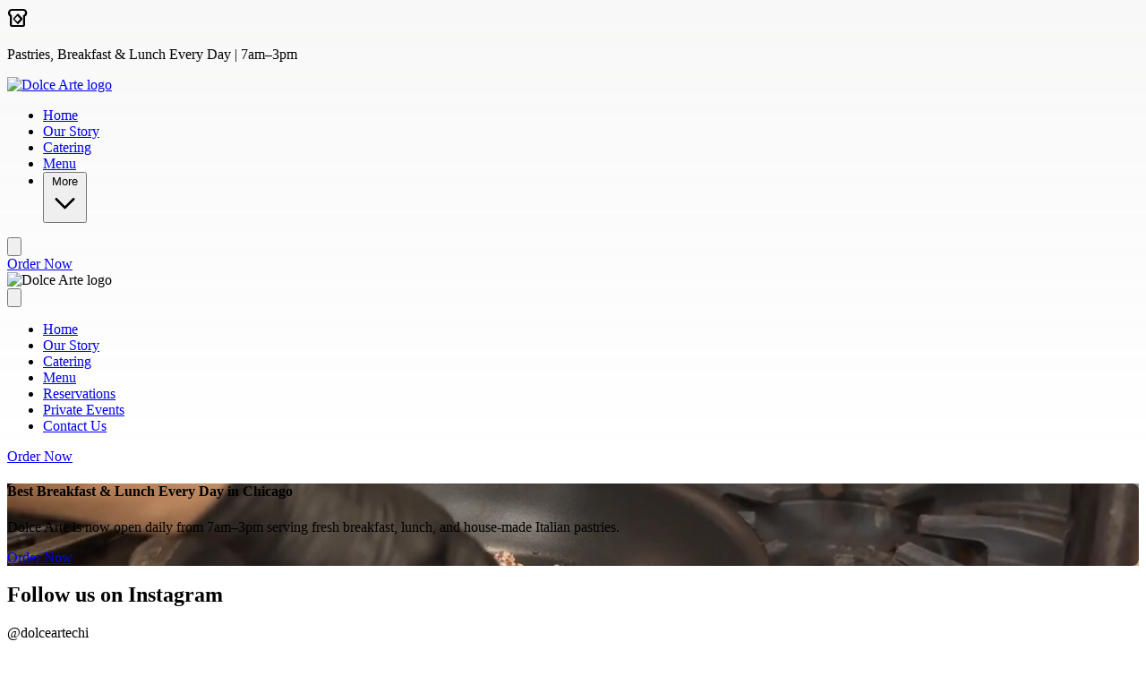

--- FILE ---
content_type: text/html
request_url: https://www.dolceartechi.com/
body_size: 149899
content:
<!DOCTYPE html>
<html lang="en">
<head>
  <title>Italian café &amp; restaurant near me in Bridgeport Chicago | Dolce Arte</title>
  <meta content="width=device-width, initial-scale=1" name="viewport">
  <meta charset="UTF-8">
  
  <meta name="description" content="Authentic Italian café &amp; restaurant in Bridgeport Chicago offering fresh pastries, Lavazza coffee, brunch, dinner &amp; craft cocktails near me." />  
  <meta property="og:title" content="" />
  <meta property="og:description" content="" />
  <meta property="og:image" content="" />
  <meta property="og:type" content="website" />
  <meta property="og:url" content="https://www.dolceartechi.com" />

  <link rel="icon" type="image/png" href="https://chowly-coo-configuration-assets.nyc3.digitaloceanspaces.com/chowly-coo-prod-configuration-assets/public/assets/Logo-959-20d45a7e-b5ed-4e28-8451-d79c410e5d7a.png">
  <link rel="canonical" href="https://www.dolceartechi.com" />

  

  

  <link rel="stylesheet" href="/assets/site-a355d6b030b0dd7cbf12a72e13db933058f89c3f0e736bd1e615da3f206abd79.css" data-turbo-track="reload" />
  <link rel="stylesheet" href="/assets/icons-8a8adf1b209dcf6019c445e5477d00b79192f6726b65fd7cf29cf43036ec3917.css" data-turbo-track="reload" />

  <script type="importmap" data-turbo-track="reload">{
  "imports": {
    "application": "/assets/application-4a1c1d27c11faa4dbac51fff4126422169b85739cdee3e8b89ea183bc17a2c23.js",
    "@hotwired/turbo-rails": "/assets/turbo.min-f3765a09513ca1417099ce92257ef54b9d4cf3a7addc7dcbb1d6d848d307ee8a.js",
    "@hotwired/stimulus": "/assets/stimulus.min-dd364f16ec9504dfb72672295637a1c8838773b01c0b441bd41008124c407894.js",
    "@hotwired/stimulus-loading": "/assets/stimulus-loading-3576ce92b149ad5d6959438c6f291e2426c86df3b874c525b30faad51b0d96b3.js",
    "site": "/assets/site-4b047adea2bfbedbd09cb582dd17c2c15e218d15c9dc17cfa26985c983bcea78.js",
    "local-time": "/assets/local-time-821d43d4efe5c285055b57aea1a1f04a89a1019f689de214873d5af45a3ab3d7.js",
    "jquery": "/assets/jquery-9292661fe0d8c5ef2ef35f5ca64d541d70c87e9f6d7f2716d646591a295b7f36.js",
    "jquery-mask-plugin": "/assets/jquery-mask-plugin-12f491759485d6e50f909cf5fb641f245011016ab91b9043c057666fe07a99c0.js",
    "alpinejs": "/assets/alpinejs-1330ff78f6252d676b60ac1291d71df4f04e542899717f8ee4d03a79dec27045.js",
    "swiper": "/assets/swiper-7f75dbb82de8bbee0e764cde34bb5d2b466cf29a41dbcec463259a2c0c272bc5.js",
    "libraries/vidbg": "/assets/libraries/vidbg-ca103f7572673d0e7e3cc8a6a59b200f7ab3da61da78a43e532949d800635fa5.js",
    "controllers/application": "/assets/controllers/application-368d98631bccbf2349e0d4f8269afb3fe9625118341966de054759d96ea86c7e.js",
    "controllers/hello_controller": "/assets/controllers/hello_controller-549135e8e7c683a538c3d6d517339ba470fcfb79d62f738a0a089ba41851a554.js",
    "controllers": "/assets/controllers/index-2db729dddcc5b979110e98de4b6720f83f91a123172e87281d5a58410fc43806.js"
  }
}</script>
<link rel="modulepreload" href="/assets/site-4b047adea2bfbedbd09cb582dd17c2c15e218d15c9dc17cfa26985c983bcea78.js">
<link rel="modulepreload" href="/assets/jquery-9292661fe0d8c5ef2ef35f5ca64d541d70c87e9f6d7f2716d646591a295b7f36.js">
<link rel="modulepreload" href="/assets/jquery-mask-plugin-12f491759485d6e50f909cf5fb641f245011016ab91b9043c057666fe07a99c0.js">
<link rel="modulepreload" href="/assets/alpinejs-1330ff78f6252d676b60ac1291d71df4f04e542899717f8ee4d03a79dec27045.js">
<link rel="modulepreload" href="/assets/swiper-7f75dbb82de8bbee0e764cde34bb5d2b466cf29a41dbcec463259a2c0c272bc5.js">
<script type="module">import "site"</script>

  <link rel="preconnect" href="https://fonts.googleapis.com">
  <link rel="preconnect" href="https://cdnjs.cloudflare.com">
  <link rel="preconnect" href="https://fonts.gstatic.com" crossorigin>
  <link rel="preconnect" href="https://maps.googleapis.com" crossorigin>


  <link href="https://fonts.googleapis.com/css2?family=Material+Symbols+Outlined:opsz,wght,FILL,GRAD@48,700,0..1,0&icon_names=17mp,add_card,ads_click,app_promo,attach_money,award_star,bakery_dining,bookmark_star,breakfast_dining,brightness_alert,cake,cake_add,cleaning_bucket,coffee,credit_card,date_range,directions_bus,drag_click,emoji_food_beverage,explosion,fastfood,featured_seasonal_and_gifts,fiber_new,file_map,file_map_stack,fireplace,food_bank,fork_spoon,glass_cup,home_pin,kid_star,local_bar,local_dining,local_fire_department,local_pizza,location_on,lunch_dining,mail,mark_email_unread,motorcycle,online_prediction,open_in_phone,phone_enabled,pin_drop,potted_plant,priority,quick_reorder,ramen_dining,restaurant,rice_bowl,sell,sentiment_excited,set_meal,settings_cell,shopping_bag,skillet_cooktop,smartphone,soup_kitchen,sports_football,star,star_rate,stockpot,trophy,volunteer_activism,wifi_calling_bar_1,wine_bar&display=block"
        rel="preload" as="style">
  <link href="https://fonts.googleapis.com/css2?family=Material+Symbols+Outlined:opsz,wght,FILL,GRAD@48,700,0..1,0&icon_names=17mp,add_card,ads_click,app_promo,attach_money,award_star,bakery_dining,bookmark_star,breakfast_dining,brightness_alert,cake,cake_add,cleaning_bucket,coffee,credit_card,date_range,directions_bus,drag_click,emoji_food_beverage,explosion,fastfood,featured_seasonal_and_gifts,fiber_new,file_map,file_map_stack,fireplace,food_bank,fork_spoon,glass_cup,home_pin,kid_star,local_bar,local_dining,local_fire_department,local_pizza,location_on,lunch_dining,mail,mark_email_unread,motorcycle,online_prediction,open_in_phone,phone_enabled,pin_drop,potted_plant,priority,quick_reorder,ramen_dining,restaurant,rice_bowl,sell,sentiment_excited,set_meal,settings_cell,shopping_bag,skillet_cooktop,smartphone,soup_kitchen,sports_football,star,star_rate,stockpot,trophy,volunteer_activism,wifi_calling_bar_1,wine_bar&display=block"
      rel="stylesheet">

  <link href="https://cdnjs.cloudflare.com/ajax/libs/font-awesome/6.6.0/css/fontawesome.min.css"
        rel="preload" as="style">
  <link href="https://cdnjs.cloudflare.com/ajax/libs/font-awesome/6.6.0/css/fontawesome.min.css"
      rel="stylesheet">

  <link href="https://cdnjs.cloudflare.com/ajax/libs/font-awesome/6.6.0/css/brands.min.css"
        rel="preload" as="style">
  <link href="https://cdnjs.cloudflare.com/ajax/libs/font-awesome/6.6.0/css/brands.min.css"
      rel="stylesheet">
    
  <script src="https://www.google.com/recaptcha/enterprise.js?render=6LcsffgqAAAAANLXQa19TOl4LbE2V7eS6PfaYhiT" defer></script>
  <script
    src="https://maps.googleapis.com/maps/api/js?key=AIzaSyAkzXdhpOE3VmUpHjl1ZqL5VBuLpJmMrkc&libraries=maps,marker"
    async></script>
  
  <script>
    if (!window.origin.includes('http://localhost')) {
      window.heap=window.heap||[],heap.load=function(e,t){window.heap.appid=e,window.heap.config=t=t||{};var r=document.createElement("script");r.type="text/javascript",r.async=!0,r.src="https://cdn.heapanalytics.com/js/heap-"+e+".js";var a=document.getElementsByTagName("script")[0];a.parentNode.insertBefore(r,a);for(var n=function(e){return function(){heap.push([e].concat(Array.prototype.slice.call(arguments,0)))}},p=["addEventProperties","addUserProperties","clearEventProperties","identify","resetIdentity","removeEventProperty","setEventProperties","track","unsetEventProperty"],o=0;o<p.length;o++)heap[p[o]]=n(p[o])};
      heap.load((window.origin.includes('chowly.dev') ? '3177339425' : '3745098455'));
    }
  </script>

    <link href="https://fonts.googleapis.com/css2?family=Roboto Slab:wght@400;700&amp;family=Roboto Slab:wght@400;700&amp;display=swap"
          rel="preload" as="style">
    <link href="https://fonts.googleapis.com/css2?family=Roboto Slab:wght@400;700&amp;family=Roboto Slab:wght@400;700&amp;display=swap"
          rel="stylesheet">

  <style>
    
    :root {
        /* Light theme colors */
        --bg-primary: white;
        --bg-secondary: #F2F2F2;
        --bg-form: white;
        --text-primary: #212121;
        --text-secondary: #666;
        --text-muted: #666666;
        --border-primary: #99a597;
        --border-secondary: #D7D7D7;
        --stroke-primary: #99a597;
        --stroke-secondary: currentColor;
        --active-bg-opacity: 8%;
        --active-text: #99a597;
        --hover-bg-opacity: 8%;
        --hover-text: #99a597;
        --link-text: #666;
        --link-hover: black;
        --social-bg: #666;
        --social-text: white;
        --placeholder-text: #D7D7D7;
        --focus-border: #777777;
        --button-bg: transparent;
        --button-text: #99a597;
        --button-border: #99a597;
        --button-hover-bg: transparent;
        --button-hover-border: #99a597;
        --brand-primary: #99a597;
        --brand-overlay: rgba(153,165,151,0.08);
        --brand-overlay-heavy: rgba(153,165,151,0.80);
        --dim-overlay: rgba(0,0,0,0.4);
    }
    
    body {
        background: linear-gradient(180deg, rgba(153, 165, 151, 0.08) 0px, rgba(153, 165, 151, 0.00) 520px);
    }

    .grecaptcha-badge { visibility: hidden; }
  </style>

  

    <script data-account="CHOWLY_ACCOUNT_ID" src="https://cdn.userway.org/widget.js" async></script>


  <link rel="stylesheet" href="/assets/vidbg-d74c25397b2a53260e208d026a127f645b2925b6042f570eafa2694b1405e867.css" />

  <script src="/assets/libraries/vidbg-ca103f7572673d0e7e3cc8a6a59b200f7ab3da61da78a43e532949d800635fa5.js"></script>
  <script src="/assets/banner-component-7ca691227cbf2cedb85074f2c9909779ffbd13561781eddaf3f4e9e7a118ef88.js"></script>

  <script async>
    window.chowlyApiHost = 'https://api.chowlyinc.com';
    window.siteHost = 'https://sites.chowly.app';
  </script>

  <script type="application/ld+json">
  {"@context":"https://schema.org","locations":[{"@type":"Restaurant","name":"Dolce Arte - The Art of Food","address":{"@type":"PostalAddress","streetAddress":"3622 S Morgan St","addressLocality":"Chicago","addressRegion":"IL","postalCode":"60609","addressCountry":"US"},"telephone":"3123800089","geo":{"@type":"GeoCoordinates","latitude":41.8278566,"longitude":-87.6520244},"url":"https://www.dolceartechi.com#location-46648","priceRange":"$$","openingHoursSpecification":[{"@type":"OpeningHoursSpecification","dayOfWeek":"https://schema.org/Sunday","opens":"07:00:00","closes":"15:00:00"},{"@type":"OpeningHoursSpecification","dayOfWeek":"https://schema.org/Monday","opens":"07:00:00","closes":"15:00:00"},{"@type":"OpeningHoursSpecification","dayOfWeek":"https://schema.org/Tuesday","opens":"07:00:00","closes":"15:00:00"},{"@type":"OpeningHoursSpecification","dayOfWeek":"https://schema.org/Wednesday","opens":"07:00:00","closes":"15:00:00"},{"@type":"OpeningHoursSpecification","dayOfWeek":"https://schema.org/Thursday","opens":"07:00:00","closes":"15:00:00"},{"@type":"OpeningHoursSpecification","dayOfWeek":"https://schema.org/Friday","opens":"07:00:00","closes":"15:00:00"},{"@type":"OpeningHoursSpecification","dayOfWeek":"https://schema.org/Saturday","opens":"07:00:00","closes":"15:00:00"}],"hasMenu":"https://www.dolceartechi.com/menu"},{"@type":"Restaurant","name":"Dolce Arte - The Art of Food","address":{"@type":"PostalAddress","streetAddress":"3057 N Rockwell St","addressLocality":"Chicago","addressRegion":"IL","postalCode":"60618","addressCountry":"US"},"telephone":"3125058551","geo":{"@type":"GeoCoordinates","latitude":41.9375368,"longitude":-87.69123599999999},"url":"https://www.dolceartechi.com#location-46649","priceRange":"$$","openingHoursSpecification":[{"@type":"OpeningHoursSpecification","dayOfWeek":"https://schema.org/Sunday","opens":"07:00:00","closes":"15:00:00"},{"@type":"OpeningHoursSpecification","dayOfWeek":"https://schema.org/Monday","opens":"07:00:00","closes":"15:00:00"},{"@type":"OpeningHoursSpecification","dayOfWeek":"https://schema.org/Tuesday","opens":"07:00:00","closes":"15:00:00"},{"@type":"OpeningHoursSpecification","dayOfWeek":"https://schema.org/Wednesday","opens":"07:00:00","closes":"15:00:00"},{"@type":"OpeningHoursSpecification","dayOfWeek":"https://schema.org/Thursday","opens":"07:00:00","closes":"15:00:00"},{"@type":"OpeningHoursSpecification","dayOfWeek":"https://schema.org/Friday","opens":"07:00:00","closes":"15:00:00"},{"@type":"OpeningHoursSpecification","dayOfWeek":"https://schema.org/Saturday","opens":"07:00:00","closes":"15:00:00"}],"hasMenu":"https://www.dolceartechi.com/menu"}]}
  </script>
</head>
<body data-organization-id="46985">
  <a href="#main-content" class="sr-only focus:not-sr-only">Skip to main content</a>
  <main id="main-content" role="main" data-maglev-dropzone>
    <section class="grid grid-cols-2 gap-0 justify-center">
      <div class="bg-[var(--brand-primary)] w-full h-[40px] flex justify-center items-center px-4 col-span-2" role="banner" id="section-OI3NBhAjg8A" data-maglev-section-id="OI3NBhAjg8A" data-maglev-section-type="site_notification_01">
    <section class="flex items-center space-x-2 max-w-[1440px] w-full justify-center">
        <div class="w-[30px] h-[30px] overflow-hidden">
            <i class="text-white mds-breakfast_dining" data-maglev-id="OI3NBhAjg8A.icon" aria-hidden="true"></i>
        </div>
        <span data-maglev-id="OI3NBhAjg8A.title" class="text-white text-[14px] font-normal leading-[24px] text-center line-clamp-2 overflow-hidden"><p>Pastries, Breakfast &amp; Lunch Every Day | 7am–3pm</p></span>
    </section>
</div><header class="sticky top-0 z-50 bg-[var(--bg-primary)] py-[16px] xl:py-[12px] shadow-md w-full col-span-2" id="section-FBaHDWyuW3Y" data-maglev-section-id="FBaHDWyuW3Y" data-maglev-section-type="standard_nav_01">
  <div class="flex justify-between items-center px-4 xl:px-8 mx-auto w-full">
      <div class="flex items-center">
          <div class="w-20 h-[60px] md:h-[64px] xl:h-[72px] rounded-lg flex-shrink-0 mr-4 xl:mr-8">
            <a href="/" aria-label="Dolce Arte home">
              <img src="https://image-cdn.chowlyinc.com/300%2Cfit%2Cavif/https%3A%2F%2Fchowly-coo-configuration-assets.nyc3.digitaloceanspaces.com%2Fchowly-coo-prod-configuration-assets%2Fpublic%2Fassets%2FLogo-958-cff2c6f2-8be3-4d62-9ea1-735c67a5bd5b.png" alt="Dolce Arte logo" class="w-full h-full object-contain rounded-lg">
            </a>
          </div>

          <nav role="navigation" aria-label="Main navigation" class="hidden xl:block">
            <ul class="flex">


                <li>
                  <a data-maglev-id="kGGGn3mKAik.link" class="flex bg-[var(--brand-primary)]/[var(--active-bg-opacity)] text-[var(--active-text)] items-center justify-center gap-2 py-2 px-3 text-sm font-semibold rounded-md mr-3" aria-current="page" href="/"><span data-maglev-id="kGGGn3mKAik.link.text">Home</span></a>
                </li>

                <li>
                  <a data-maglev-id="3zytNW9H2aI.link" class="flex text-[var(--text-muted)] hover:bg-[var(--brand-primary)]/[var(--hover-bg-opacity)] items-center justify-center gap-2 py-2 px-3 text-sm font-semibold rounded-md mr-3" aria-current="false" href="/our-story"><span data-maglev-id="3zytNW9H2aI.link.text">Our Story</span></a>
                </li>

                <li>
                  <a data-maglev-id="Eq49BJwfkkw.link" class="flex text-[var(--text-muted)] hover:bg-[var(--brand-primary)]/[var(--hover-bg-opacity)] items-center justify-center gap-2 py-2 px-3 text-sm font-semibold rounded-md mr-3" aria-current="false" href="/catering"><span data-maglev-id="Eq49BJwfkkw.link.text">Catering</span></a>
                </li>

                <li>
                  <a data-maglev-id="IUbe_xGK7w8.link" class="flex text-[var(--text-muted)] hover:bg-[var(--brand-primary)]/[var(--hover-bg-opacity)] items-center justify-center gap-2 py-2 px-3 text-sm font-semibold rounded-md mr-3" aria-current="false" href="/menu"><span data-maglev-id="IUbe_xGK7w8.link.text">Menu</span></a>
                </li>

                <li class="relative">
                  <button id="more-menu-button" class="flex text-[var(--text-muted)] hover:bg-[var(--brand-primary)]/[var(--hover-bg-opacity)] items-center justify-center gap-2 py-2 px-3 text-sm font-semibold rounded-md mr-3">
                    More
                    <svg id="more-arrow" xmlns="http://www.w3.org/2000/svg" class="h-4 w-4 transition-transform duration-300" fill="none" viewBox="0 0 24 24" stroke="currentColor">
                      <path stroke-linecap="round" stroke-linejoin="round" stroke-width="2" d="M19 9l-7 7-7-7" />
                    </svg>
                  </button>
                  <div id="more-dropdown" class="hidden fixed left-0 right-0 w-full z-50 transition-all duration-300">
                    <div class="mx-auto max-w-7xl bg-[var(--bg-secondary)] shadow-lg p-6 rounded-lg dropdown-top-shadow">
                      <div class="grid grid-cols-3 gap-4">
                          <div class="w-full mb-2">
                            <a data-maglev-id="YbdGVEQmzQc.link" class="text-[var(--text-muted)] hover:bg-[var(--brand-primary)]/[var(--hover-bg-opacity)] inline-block py-2 px-4 text-sm font-medium rounded-md" aria-current="false" href="https://tables.toasttab.com/restaurants/6675a2f2-0eff-476b-b94e-5478dbdb815f/reserve?partySize=2&amp;dateTime=2026-01-13T17:00:00.000-06:00"><span data-maglev-id="YbdGVEQmzQc.link.text">Reservations</span></a>
                          </div>
                          <div class="w-full mb-2">
                            <a data-maglev-id="fib8aCZsND0.link" class="text-[var(--text-muted)] hover:bg-[var(--brand-primary)]/[var(--hover-bg-opacity)] inline-block py-2 px-4 text-sm font-medium rounded-md" aria-current="false" href="/private-events#section-3cNW1y-g"><span data-maglev-id="fib8aCZsND0.link.text">Private Events</span></a>
                          </div>
                          <div class="w-full mb-2">
                            <a data-maglev-id="fIqSSj1AV0A.link" class="text-[var(--text-muted)] hover:bg-[var(--brand-primary)]/[var(--hover-bg-opacity)] inline-block py-2 px-4 text-sm font-medium rounded-md" aria-current="false" href="/contact-us"><span data-maglev-id="fIqSSj1AV0A.link.text">Contact Us</span></a>
                          </div>
                      </div>
                    </div>
                  </div>
                </li>
            </ul>
          </nav>
      </div>

      <div class="xl:hidden">
          <button id="menu-toggle" class="focus:outline-none" aria-expanded="false" aria-controls="mobile-menu" aria-label="Toggle menu">
              <svg xmlns="http://www.w3.org/2000/svg" class="h-6 w-6" fill="none" viewBox="0 0 24 24" stroke="var(--stroke-primary)">
                  <path stroke-linecap="round" stroke-linejoin="round" stroke-width="2" d="M4 6h16M4 12h16M4 18h16" />
              </svg>
          </button>
      </div>

      <a href="/stores" class="hidden xl:inline-flex items-center justify-center h-12 px-8 bg-[var(--brand-primary)] text-white text-base font-semibold rounded-md hover:brightness-90">Order Now</a>
  </div>

  <div id="mobile-menu" class="hidden fixed top-0 left-0 w-full h-full bg-[var(--bg-primary)] z-50 overflow-y-auto" aria-hidden="true">
      <div class="flex justify-between items-center px-4 py-4 sticky top-0 bg-[var(--bg-primary)] z-10">
          <div class="w-20 h-[60px] md:h-[64px] xl:h-[72px] rounded-lg flex-shrink-0 mr-4 xl:mr-8">
              <img src="https://image-cdn.chowlyinc.com/300%2Cfit%2Cavif/https%3A%2F%2Fchowly-coo-configuration-assets.nyc3.digitaloceanspaces.com%2Fchowly-coo-prod-configuration-assets%2Fpublic%2Fassets%2FLogo-958-cff2c6f2-8be3-4d62-9ea1-735c67a5bd5b.png" alt="Dolce Arte logo" class="w-full h-full object-contain rounded-lg">
          </div>
          <button id="menu-close" class="focus:outline-none" aria-label="Close menu">
              <svg xmlns="http://www.w3.org/2000/svg" class="h-6 w-6" fill="none" viewBox="0 0 24 24" stroke="var(--stroke-primary)">
                  <path stroke-linecap="round" stroke-linejoin="round" stroke-width="2" d="M6 18L18 6M6 6l12 12" />
              </svg>
          </button>
      </div>

      <nav role="navigation" aria-label="Mobile navigation" class="pb-32">
        <ul class="flex flex-col items-start px-5 space-y-6 mt-8">

            <li>
              <a data-maglev-id="kGGGn3mKAik.link" class="bg-[var(--brand-primary)]/[var(--active-bg-opacity)] text-[var(--active-text)] py-2 px-4 text-sm font-semibold pl-3" aria-current="page" href="/"><span data-maglev-id="kGGGn3mKAik.link.text">Home</span></a>
            </li>

            <li>
              <a data-maglev-id="3zytNW9H2aI.link" class="text-[var(--text-muted)] hover:bg-[var(--brand-primary)]/[var(--hover-bg-opacity)] py-2 px-4 text-sm font-semibold pl-3" aria-current="false" href="/our-story"><span data-maglev-id="3zytNW9H2aI.link.text">Our Story</span></a>
            </li>

            <li>
              <a data-maglev-id="Eq49BJwfkkw.link" class="text-[var(--text-muted)] hover:bg-[var(--brand-primary)]/[var(--hover-bg-opacity)] py-2 px-4 text-sm font-semibold pl-3" aria-current="false" href="/catering"><span data-maglev-id="Eq49BJwfkkw.link.text">Catering</span></a>
            </li>

            <li>
              <a data-maglev-id="IUbe_xGK7w8.link" class="text-[var(--text-muted)] hover:bg-[var(--brand-primary)]/[var(--hover-bg-opacity)] py-2 px-4 text-sm font-semibold pl-3" aria-current="false" href="/menu"><span data-maglev-id="IUbe_xGK7w8.link.text">Menu</span></a>
            </li>

            <li>
              <a data-maglev-id="YbdGVEQmzQc.link" class="text-[var(--text-muted)] hover:bg-[var(--brand-primary)]/[var(--hover-bg-opacity)] py-2 px-4 text-sm font-semibold pl-3" aria-current="false" href="https://tables.toasttab.com/restaurants/6675a2f2-0eff-476b-b94e-5478dbdb815f/reserve?partySize=2&amp;dateTime=2026-01-13T17:00:00.000-06:00"><span data-maglev-id="YbdGVEQmzQc.link.text">Reservations</span></a>
            </li>

            <li>
              <a data-maglev-id="fib8aCZsND0.link" class="text-[var(--text-muted)] hover:bg-[var(--brand-primary)]/[var(--hover-bg-opacity)] py-2 px-4 text-sm font-semibold pl-3" aria-current="false" href="/private-events#section-3cNW1y-g"><span data-maglev-id="fib8aCZsND0.link.text">Private Events</span></a>
            </li>

            <li>
              <a data-maglev-id="fIqSSj1AV0A.link" class="text-[var(--text-muted)] hover:bg-[var(--brand-primary)]/[var(--hover-bg-opacity)] py-2 px-4 text-sm font-semibold pl-3" aria-current="false" href="/contact-us"><span data-maglev-id="fIqSSj1AV0A.link.text">Contact Us</span></a>
            </li>
        </ul>
      </nav>

      <div class="fixed bottom-0 left-0 w-full flex flex-col items-center space-y-8 py-8 bg-[var(--bg-primary)] border-[var(--border-secondary)]">
          <div class="flex justify-center w-full">
            <a href="/stores" class="inline-flex h-12 px-8 justify-center items-center gap-2 flex-shrink-0 rounded-[6px] bg-[var(--brand-primary)] text-white text-[15px] font-semibold leading-[150%] hover:brightness-90">Order Now</a>
          </div>
      </div>
  </div>
</header>
<script>
  const menuToggle = document.getElementById('menu-toggle');
  const menuClose = document.getElementById('menu-close');
  const mobileMenu = document.getElementById('mobile-menu');

  menuToggle.addEventListener('click', () => {
      mobileMenu.classList.remove('hidden');
      mobileMenu.setAttribute('aria-hidden', 'false');
      menuToggle.setAttribute('aria-expanded', 'true');
  });

  menuClose.addEventListener('click', () => {
      mobileMenu.classList.add('hidden');
      mobileMenu.setAttribute('aria-hidden', 'true');
      menuToggle.setAttribute('aria-expanded', 'false');
  });

  document.addEventListener('DOMContentLoaded', function() {
    const moreButton = document.getElementById('more-menu-button');
    const moreDropdown = document.getElementById('more-dropdown');
    const moreArrow = document.getElementById('more-arrow');

    if (moreButton && moreDropdown && moreArrow) {
      let isOpen = false;
      let isHoveringButton = false;
      let isHoveringDropdown = false;
      let dropdownTimeout;

      function showDropdown() {
        clearTimeout(dropdownTimeout);
        moreDropdown.classList.remove('hidden');
        moreDropdown.style.opacity = '1';
        moreArrow.classList.add('rotate-180');
        isOpen = true;
      }

      function hideDropdown() {
        moreDropdown.style.opacity = '0';
        moreArrow.classList.remove('rotate-180');

        dropdownTimeout = setTimeout(() => {
          moreDropdown.classList.add('hidden');
          isOpen = false;
        }, 300); // Same as transition duration
      }

      function toggleDropdown() {
        if (isOpen) {
          hideDropdown();
        } else {
          showDropdown();
        }
      }

      function updateDropdownVisibility() {
        if (isHoveringButton || isHoveringDropdown) {
          showDropdown();
        } else {
          hideDropdown();
        }
      }

      // Click functionality
      moreButton.addEventListener('click', function(e) {
        e.preventDefault();
        toggleDropdown();
      });

      // Also allow hover functionality
      moreButton.addEventListener('mouseenter', () => {
        isHoveringButton = true;
        updateDropdownVisibility();
      });

      moreButton.addEventListener('mouseleave', () => {
        isHoveringButton = false;
        toggleDropdown();

      });

      moreDropdown.addEventListener('mouseenter', () => {
        isHoveringDropdown = true;
        updateDropdownVisibility();
      });

      moreDropdown.addEventListener('mouseleave', () => {
        isHoveringDropdown = false;
        toggleDropdown();

      });

      // Close dropdown when clicking outside
      document.addEventListener('click', function(e) {
        if (isOpen && !moreButton.contains(e.target) && !moreDropdown.contains(e.target)) {
          hideDropdown();
        }
      });
    }
  });
</script>

<style>
  .rotate-180 {
    transform: rotate(180deg);
    transition: transform 300ms;
  }

  #more-dropdown {
    opacity: 0;
    transition: opacity 300ms;
    position: absolute;
    top: 100%;
    left: 50%;
    right: 0;
    width: 80vw;
    margin-left: auto;
    margin-right: auto;
    z-index: 50;
    transform: translateX(calc(-50% + 10vw));
  }

  .dropdown-top-shadow {
    box-shadow: 0 -4px 6px -1px rgba(0, 0, 0, 0.1), 0 -2px 4px -1px rgba(0, 0, 0, 0.06),
                0 4px 6px -1px rgba(0, 0, 0, 0.1), 0 2px 4px -1px rgba(0, 0, 0, 0.06);
  }
</style>



<section class="w-full px-4 xl:px-0 col-span-2" role="banner" id="section-gVG11fM-mPI" data-maglev-section-id="gVG11fM-mPI" data-maglev-section-type="hero_cta_01">
  <div class="vidbg-1b60066bb78907a25e5e37ff w-full xl:w-[1200px] h-[680px] flex-shrink-0 rounded-lg relative mx-auto my-10 bg-cover bg-center " style="background-image: url(/maglev/assets/b9dbe8d9-e494-4d08-83b9-bdb3b65ab8d2-original.jpeg);">
    

      <div class="absolute inset-0 bg-black/40 rounded-lg "></div>
    
    <article class="absolute inset-0 flex flex-col justify-center mx-6 xl:mx-0 xl:pl-20 xl:py-16">
      <header class="max-w-[400px] md:max-w-[500px] xl:max-w-[650px]">
        <h1 data-maglev-id="gVG11fM-mPI.title" class="text-white font-semibold text-[20px] md:text-[24px] xl:text-[28px] leading-tight tracking-wide uppercase">Best Breakfast &amp; Lunch Every Day in Chicago</h1>
      </header>
      <div class="max-w-[400px] md:max-w-[500px] xl:max-w-[650px]">
        <p data-maglev-id="gVG11fM-mPI.description" class="text-white font-bold text-[32px] md:text-[48px] xl:text-[56px] leading-tight xl:leading-[64px]">Dolce Arte is now open daily from 7am–3pm serving fresh breakfast, lunch, and house-made Italian pastries.</p>
      </div>
      <div class="mt-2">
          <a data-maglev-id="gVG11fM-mPI.button" class="block md:inline-block bg-[var(--brand-primary)] text-white py-3 px-8 text-sm xl:text-base font-semibold leading-[150%] hover:brightness-90 rounded-md md:self-start" href="/stores"><span data-maglev-id="gVG11fM-mPI.button.text">Order Now</span></a>
      </div>
    </article>

      <script>
          new vidbg('.vidbg-1b60066bb78907a25e5e37ff', {
            mp4: "/maglev/assets/35203275-2902-406b-adbd-5d9ae9f8bb8c-home-video.mp4"
          });
      </script>

    <style>
      .vidbg-1b60066bb78907a25e5e37ff .vidbg-container {
        border-radius: 0.5rem;
      }
    </style>
  </div>
</section>

<section class="w-full xl:w-[1200px] mx-auto px-4 xl:px-0 py-10 col-span-2" aria-label="Instagram feed carousel" id="section-LRu5BK0n2HA" data-maglev-section-id="LRu5BK0n2HA" data-maglev-section-type="instagram_carousel_01">
  <header class="text-left mb-8">
    <h2 class="text-[var(--text-primary)] text-[32px] xl:text-[48px] font-semibold tracking-[-0.48px] mb-2">
      Follow us on Instagram
    </h2>
    <p class="text-[var(--text-secondary)] text-[16px] font-normal">
      @dolceartechi
    </p>
  </header>

  <!-- Instagram Posts Carousel -->
  <div class="mb-8">
    <div class="swiper swiper-b0ae14a4-b6b5-4e9f-adb1-b97809058b7a" role="region" aria-label="Instagram posts">
      <div class="swiper-wrapper">
          <div class="swiper-slide" style="width: 280px; height: 280px;">
            <div class="relative rounded-2xl overflow-hidden cursor-pointer instagram-post-slide group h-full shadow-lg" 
                 role="button" 
                 tabindex="0"
                 aria-label="View Instagram post 1"
                 onclick="openInstagramModal('/remote_assets/fe6411d4-4817-427b-b1f0-b1e479321db7/desktop.avif', '/remote_assets/fe6411d4-4817-427b-b1f0-b1e479321db7/thumb.avif', 0)"
                 onkeydown="if(event.key === 'Enter' || event.key === ' ') { event.preventDefault(); openInstagramModal('/remote_assets/fe6411d4-4817-427b-b1f0-b1e479321db7/desktop.avif', '/remote_assets/fe6411d4-4817-427b-b1f0-b1e479321db7/thumb.avif', 0); }">
              <img src="/remote_assets/fe6411d4-4817-427b-b1f0-b1e479321db7/thumb.avif" 
                   alt="Instagram post 1" 
                   class="w-full h-full object-cover transition-transform duration-300 group-hover:scale-105"
                   loading="lazy"
                   onerror="this.parentElement.classList.add('instagram-error')">
              <div class="absolute inset-0 bg-black/0 group-hover:bg-black/20 transition-all duration-300 flex items-center justify-center">
                <div class="opacity-0 group-hover:opacity-100 transition-opacity duration-300 text-white">
                  <svg class="w-10 h-10" fill="currentColor" viewBox="0 0 24 24" aria-hidden="true">
                    <path d="M12 2.163c3.204 0 3.584.012 4.85.07 3.252.148 4.771 1.691 4.919 4.919.058 1.265.069 1.645.069 4.849 0 3.205-.012 3.584-.069 4.849-.149 3.225-1.664 4.771-4.919 4.919-1.266.058-1.644.07-4.85.07-3.204 0-3.584-.012-4.849-.07-3.26-.149-4.771-1.699-4.919-4.92-.058-1.265-.07-1.644-.07-4.849 0-3.204.013-3.583.07-4.849.149-3.227 1.664-4.771 4.919-4.919 1.265-.057 1.645-.069 4.849-.069zm0-2.163c-3.259 0-3.667.014-4.947.072-4.358.2-6.78 2.618-6.98 6.98-.059 1.281-.073 1.689-.073 4.948 0 3.259.014 3.668.072 4.948.2 4.358 2.618 6.78 6.98 6.98 1.281.058 1.689.072 4.948.072 3.259 0 3.668-.014 4.948-.072 4.354-.2 6.782-2.618 6.979-6.98.059-1.28.073-1.689.073-4.948 0-3.259-.014-3.667-.072-4.947-.196-4.354-2.617-6.78-6.979-6.98-1.281-.059-1.69-.073-4.949-.073zm0 5.838c-3.403 0-6.162 2.759-6.162 6.162s2.759 6.163 6.162 6.163 6.162-2.759 6.162-6.163c0-3.403-2.759-6.162-6.162-6.162zm0 10.162c-2.209 0-4-1.79-4-4 0-2.209 1.791-4 4-4s4 1.791 4 4c0 2.21-1.791 4-4 4zm6.406-11.845c-.796 0-1.441.645-1.441 1.44s.645 1.44 1.441 1.44c.795 0 1.439-.645 1.439-1.40s-.644-1.44-1.439-1.40z"/>
                  </svg>
                </div>
              </div>
              <!-- Error state overlay -->
              <div class="instagram-error-overlay absolute inset-0 bg-gray-100 flex items-center justify-center hidden">
                <div class="text-center text-gray-500">
                  <svg class="w-8 h-8 mx-auto mb-2" fill="currentColor" viewBox="0 0 24 24">
                    <path d="M12 2C6.48 2 2 6.48 2 12s4.48 10 10 10 10-4.48 10-10S17.52 2 12 2zm-2 15l-5-5 1.41-1.41L10 14.17l7.59-7.59L19 8l-9 9z"/>
                  </svg>
                  <p class="text-xs">Image unavailable</p>
                </div>
              </div>
            </div>
          </div>
          <div class="swiper-slide" style="width: 280px; height: 280px;">
            <div class="relative rounded-2xl overflow-hidden cursor-pointer instagram-post-slide group h-full shadow-lg" 
                 role="button" 
                 tabindex="0"
                 aria-label="View Instagram post 2"
                 onclick="openInstagramModal('/remote_assets/c7aea4c7-db29-42e3-9994-8e5a5064a398/desktop.avif', '/remote_assets/c7aea4c7-db29-42e3-9994-8e5a5064a398/thumb.avif', 1)"
                 onkeydown="if(event.key === 'Enter' || event.key === ' ') { event.preventDefault(); openInstagramModal('/remote_assets/c7aea4c7-db29-42e3-9994-8e5a5064a398/desktop.avif', '/remote_assets/c7aea4c7-db29-42e3-9994-8e5a5064a398/thumb.avif', 1); }">
              <img src="/remote_assets/c7aea4c7-db29-42e3-9994-8e5a5064a398/thumb.avif" 
                   alt="Instagram post 2" 
                   class="w-full h-full object-cover transition-transform duration-300 group-hover:scale-105"
                   loading="lazy"
                   onerror="this.parentElement.classList.add('instagram-error')">
              <div class="absolute inset-0 bg-black/0 group-hover:bg-black/20 transition-all duration-300 flex items-center justify-center">
                <div class="opacity-0 group-hover:opacity-100 transition-opacity duration-300 text-white">
                  <svg class="w-10 h-10" fill="currentColor" viewBox="0 0 24 24" aria-hidden="true">
                    <path d="M12 2.163c3.204 0 3.584.012 4.85.07 3.252.148 4.771 1.691 4.919 4.919.058 1.265.069 1.645.069 4.849 0 3.205-.012 3.584-.069 4.849-.149 3.225-1.664 4.771-4.919 4.919-1.266.058-1.644.07-4.85.07-3.204 0-3.584-.012-4.849-.07-3.26-.149-4.771-1.699-4.919-4.92-.058-1.265-.07-1.644-.07-4.849 0-3.204.013-3.583.07-4.849.149-3.227 1.664-4.771 4.919-4.919 1.265-.057 1.645-.069 4.849-.069zm0-2.163c-3.259 0-3.667.014-4.947.072-4.358.2-6.78 2.618-6.98 6.98-.059 1.281-.073 1.689-.073 4.948 0 3.259.014 3.668.072 4.948.2 4.358 2.618 6.78 6.98 6.98 1.281.058 1.689.072 4.948.072 3.259 0 3.668-.014 4.948-.072 4.354-.2 6.782-2.618 6.979-6.98.059-1.28.073-1.689.073-4.948 0-3.259-.014-3.667-.072-4.947-.196-4.354-2.617-6.78-6.979-6.98-1.281-.059-1.69-.073-4.949-.073zm0 5.838c-3.403 0-6.162 2.759-6.162 6.162s2.759 6.163 6.162 6.163 6.162-2.759 6.162-6.163c0-3.403-2.759-6.162-6.162-6.162zm0 10.162c-2.209 0-4-1.79-4-4 0-2.209 1.791-4 4-4s4 1.791 4 4c0 2.21-1.791 4-4 4zm6.406-11.845c-.796 0-1.441.645-1.441 1.44s.645 1.44 1.441 1.44c.795 0 1.439-.645 1.439-1.40s-.644-1.44-1.439-1.40z"/>
                  </svg>
                </div>
              </div>
              <!-- Error state overlay -->
              <div class="instagram-error-overlay absolute inset-0 bg-gray-100 flex items-center justify-center hidden">
                <div class="text-center text-gray-500">
                  <svg class="w-8 h-8 mx-auto mb-2" fill="currentColor" viewBox="0 0 24 24">
                    <path d="M12 2C6.48 2 2 6.48 2 12s4.48 10 10 10 10-4.48 10-10S17.52 2 12 2zm-2 15l-5-5 1.41-1.41L10 14.17l7.59-7.59L19 8l-9 9z"/>
                  </svg>
                  <p class="text-xs">Image unavailable</p>
                </div>
              </div>
            </div>
          </div>
          <div class="swiper-slide" style="width: 280px; height: 280px;">
            <div class="relative rounded-2xl overflow-hidden cursor-pointer instagram-post-slide group h-full shadow-lg" 
                 role="button" 
                 tabindex="0"
                 aria-label="View Instagram post 3"
                 onclick="openInstagramModal('/remote_assets/02e33539-cb9c-4220-be93-17021b918a7a/desktop.avif', '/remote_assets/02e33539-cb9c-4220-be93-17021b918a7a/thumb.avif', 2)"
                 onkeydown="if(event.key === 'Enter' || event.key === ' ') { event.preventDefault(); openInstagramModal('/remote_assets/02e33539-cb9c-4220-be93-17021b918a7a/desktop.avif', '/remote_assets/02e33539-cb9c-4220-be93-17021b918a7a/thumb.avif', 2); }">
              <img src="/remote_assets/02e33539-cb9c-4220-be93-17021b918a7a/thumb.avif" 
                   alt="Instagram post 3" 
                   class="w-full h-full object-cover transition-transform duration-300 group-hover:scale-105"
                   loading="lazy"
                   onerror="this.parentElement.classList.add('instagram-error')">
              <div class="absolute inset-0 bg-black/0 group-hover:bg-black/20 transition-all duration-300 flex items-center justify-center">
                <div class="opacity-0 group-hover:opacity-100 transition-opacity duration-300 text-white">
                  <svg class="w-10 h-10" fill="currentColor" viewBox="0 0 24 24" aria-hidden="true">
                    <path d="M12 2.163c3.204 0 3.584.012 4.85.07 3.252.148 4.771 1.691 4.919 4.919.058 1.265.069 1.645.069 4.849 0 3.205-.012 3.584-.069 4.849-.149 3.225-1.664 4.771-4.919 4.919-1.266.058-1.644.07-4.85.07-3.204 0-3.584-.012-4.849-.07-3.26-.149-4.771-1.699-4.919-4.92-.058-1.265-.07-1.644-.07-4.849 0-3.204.013-3.583.07-4.849.149-3.227 1.664-4.771 4.919-4.919 1.265-.057 1.645-.069 4.849-.069zm0-2.163c-3.259 0-3.667.014-4.947.072-4.358.2-6.78 2.618-6.98 6.98-.059 1.281-.073 1.689-.073 4.948 0 3.259.014 3.668.072 4.948.2 4.358 2.618 6.78 6.98 6.98 1.281.058 1.689.072 4.948.072 3.259 0 3.668-.014 4.948-.072 4.354-.2 6.782-2.618 6.979-6.98.059-1.28.073-1.689.073-4.948 0-3.259-.014-3.667-.072-4.947-.196-4.354-2.617-6.78-6.979-6.98-1.281-.059-1.69-.073-4.949-.073zm0 5.838c-3.403 0-6.162 2.759-6.162 6.162s2.759 6.163 6.162 6.163 6.162-2.759 6.162-6.163c0-3.403-2.759-6.162-6.162-6.162zm0 10.162c-2.209 0-4-1.79-4-4 0-2.209 1.791-4 4-4s4 1.791 4 4c0 2.21-1.791 4-4 4zm6.406-11.845c-.796 0-1.441.645-1.441 1.44s.645 1.44 1.441 1.44c.795 0 1.439-.645 1.439-1.40s-.644-1.44-1.439-1.40z"/>
                  </svg>
                </div>
              </div>
              <!-- Error state overlay -->
              <div class="instagram-error-overlay absolute inset-0 bg-gray-100 flex items-center justify-center hidden">
                <div class="text-center text-gray-500">
                  <svg class="w-8 h-8 mx-auto mb-2" fill="currentColor" viewBox="0 0 24 24">
                    <path d="M12 2C6.48 2 2 6.48 2 12s4.48 10 10 10 10-4.48 10-10S17.52 2 12 2zm-2 15l-5-5 1.41-1.41L10 14.17l7.59-7.59L19 8l-9 9z"/>
                  </svg>
                  <p class="text-xs">Image unavailable</p>
                </div>
              </div>
            </div>
          </div>
          <div class="swiper-slide" style="width: 280px; height: 280px;">
            <div class="relative rounded-2xl overflow-hidden cursor-pointer instagram-post-slide group h-full shadow-lg" 
                 role="button" 
                 tabindex="0"
                 aria-label="View Instagram post 4"
                 onclick="openInstagramModal('/remote_assets/469e394e-1cb1-436b-a141-8360bf500267/desktop.avif', '/remote_assets/469e394e-1cb1-436b-a141-8360bf500267/thumb.avif', 3)"
                 onkeydown="if(event.key === 'Enter' || event.key === ' ') { event.preventDefault(); openInstagramModal('/remote_assets/469e394e-1cb1-436b-a141-8360bf500267/desktop.avif', '/remote_assets/469e394e-1cb1-436b-a141-8360bf500267/thumb.avif', 3); }">
              <img src="/remote_assets/469e394e-1cb1-436b-a141-8360bf500267/thumb.avif" 
                   alt="Instagram post 4" 
                   class="w-full h-full object-cover transition-transform duration-300 group-hover:scale-105"
                   loading="lazy"
                   onerror="this.parentElement.classList.add('instagram-error')">
              <div class="absolute inset-0 bg-black/0 group-hover:bg-black/20 transition-all duration-300 flex items-center justify-center">
                <div class="opacity-0 group-hover:opacity-100 transition-opacity duration-300 text-white">
                  <svg class="w-10 h-10" fill="currentColor" viewBox="0 0 24 24" aria-hidden="true">
                    <path d="M12 2.163c3.204 0 3.584.012 4.85.07 3.252.148 4.771 1.691 4.919 4.919.058 1.265.069 1.645.069 4.849 0 3.205-.012 3.584-.069 4.849-.149 3.225-1.664 4.771-4.919 4.919-1.266.058-1.644.07-4.85.07-3.204 0-3.584-.012-4.849-.07-3.26-.149-4.771-1.699-4.919-4.92-.058-1.265-.07-1.644-.07-4.849 0-3.204.013-3.583.07-4.849.149-3.227 1.664-4.771 4.919-4.919 1.265-.057 1.645-.069 4.849-.069zm0-2.163c-3.259 0-3.667.014-4.947.072-4.358.2-6.78 2.618-6.98 6.98-.059 1.281-.073 1.689-.073 4.948 0 3.259.014 3.668.072 4.948.2 4.358 2.618 6.78 6.98 6.98 1.281.058 1.689.072 4.948.072 3.259 0 3.668-.014 4.948-.072 4.354-.2 6.782-2.618 6.979-6.98.059-1.28.073-1.689.073-4.948 0-3.259-.014-3.667-.072-4.947-.196-4.354-2.617-6.78-6.979-6.98-1.281-.059-1.69-.073-4.949-.073zm0 5.838c-3.403 0-6.162 2.759-6.162 6.162s2.759 6.163 6.162 6.163 6.162-2.759 6.162-6.163c0-3.403-2.759-6.162-6.162-6.162zm0 10.162c-2.209 0-4-1.79-4-4 0-2.209 1.791-4 4-4s4 1.791 4 4c0 2.21-1.791 4-4 4zm6.406-11.845c-.796 0-1.441.645-1.441 1.44s.645 1.44 1.441 1.44c.795 0 1.439-.645 1.439-1.40s-.644-1.44-1.439-1.40z"/>
                  </svg>
                </div>
              </div>
              <!-- Error state overlay -->
              <div class="instagram-error-overlay absolute inset-0 bg-gray-100 flex items-center justify-center hidden">
                <div class="text-center text-gray-500">
                  <svg class="w-8 h-8 mx-auto mb-2" fill="currentColor" viewBox="0 0 24 24">
                    <path d="M12 2C6.48 2 2 6.48 2 12s4.48 10 10 10 10-4.48 10-10S17.52 2 12 2zm-2 15l-5-5 1.41-1.41L10 14.17l7.59-7.59L19 8l-9 9z"/>
                  </svg>
                  <p class="text-xs">Image unavailable</p>
                </div>
              </div>
            </div>
          </div>
          <div class="swiper-slide" style="width: 280px; height: 280px;">
            <div class="relative rounded-2xl overflow-hidden cursor-pointer instagram-post-slide group h-full shadow-lg" 
                 role="button" 
                 tabindex="0"
                 aria-label="View Instagram post 5"
                 onclick="openInstagramModal('/remote_assets/bcb0157f-c5ee-41f1-974f-38a58c04e8ec/desktop.avif', '/remote_assets/bcb0157f-c5ee-41f1-974f-38a58c04e8ec/thumb.avif', 4)"
                 onkeydown="if(event.key === 'Enter' || event.key === ' ') { event.preventDefault(); openInstagramModal('/remote_assets/bcb0157f-c5ee-41f1-974f-38a58c04e8ec/desktop.avif', '/remote_assets/bcb0157f-c5ee-41f1-974f-38a58c04e8ec/thumb.avif', 4); }">
              <img src="/remote_assets/bcb0157f-c5ee-41f1-974f-38a58c04e8ec/thumb.avif" 
                   alt="Instagram post 5" 
                   class="w-full h-full object-cover transition-transform duration-300 group-hover:scale-105"
                   loading="lazy"
                   onerror="this.parentElement.classList.add('instagram-error')">
              <div class="absolute inset-0 bg-black/0 group-hover:bg-black/20 transition-all duration-300 flex items-center justify-center">
                <div class="opacity-0 group-hover:opacity-100 transition-opacity duration-300 text-white">
                  <svg class="w-10 h-10" fill="currentColor" viewBox="0 0 24 24" aria-hidden="true">
                    <path d="M12 2.163c3.204 0 3.584.012 4.85.07 3.252.148 4.771 1.691 4.919 4.919.058 1.265.069 1.645.069 4.849 0 3.205-.012 3.584-.069 4.849-.149 3.225-1.664 4.771-4.919 4.919-1.266.058-1.644.07-4.85.07-3.204 0-3.584-.012-4.849-.07-3.26-.149-4.771-1.699-4.919-4.92-.058-1.265-.07-1.644-.07-4.849 0-3.204.013-3.583.07-4.849.149-3.227 1.664-4.771 4.919-4.919 1.265-.057 1.645-.069 4.849-.069zm0-2.163c-3.259 0-3.667.014-4.947.072-4.358.2-6.78 2.618-6.98 6.98-.059 1.281-.073 1.689-.073 4.948 0 3.259.014 3.668.072 4.948.2 4.358 2.618 6.78 6.98 6.98 1.281.058 1.689.072 4.948.072 3.259 0 3.668-.014 4.948-.072 4.354-.2 6.782-2.618 6.979-6.98.059-1.28.073-1.689.073-4.948 0-3.259-.014-3.667-.072-4.947-.196-4.354-2.617-6.78-6.979-6.98-1.281-.059-1.69-.073-4.949-.073zm0 5.838c-3.403 0-6.162 2.759-6.162 6.162s2.759 6.163 6.162 6.163 6.162-2.759 6.162-6.163c0-3.403-2.759-6.162-6.162-6.162zm0 10.162c-2.209 0-4-1.79-4-4 0-2.209 1.791-4 4-4s4 1.791 4 4c0 2.21-1.791 4-4 4zm6.406-11.845c-.796 0-1.441.645-1.441 1.44s.645 1.44 1.441 1.44c.795 0 1.439-.645 1.439-1.40s-.644-1.44-1.439-1.40z"/>
                  </svg>
                </div>
              </div>
              <!-- Error state overlay -->
              <div class="instagram-error-overlay absolute inset-0 bg-gray-100 flex items-center justify-center hidden">
                <div class="text-center text-gray-500">
                  <svg class="w-8 h-8 mx-auto mb-2" fill="currentColor" viewBox="0 0 24 24">
                    <path d="M12 2C6.48 2 2 6.48 2 12s4.48 10 10 10 10-4.48 10-10S17.52 2 12 2zm-2 15l-5-5 1.41-1.41L10 14.17l7.59-7.59L19 8l-9 9z"/>
                  </svg>
                  <p class="text-xs">Image unavailable</p>
                </div>
              </div>
            </div>
          </div>
          <div class="swiper-slide" style="width: 280px; height: 280px;">
            <div class="relative rounded-2xl overflow-hidden cursor-pointer instagram-post-slide group h-full shadow-lg" 
                 role="button" 
                 tabindex="0"
                 aria-label="View Instagram post 6"
                 onclick="openInstagramModal('/remote_assets/f5afc000-8518-4637-a6e2-30d66f912427/desktop.avif', '/remote_assets/f5afc000-8518-4637-a6e2-30d66f912427/thumb.avif', 5)"
                 onkeydown="if(event.key === 'Enter' || event.key === ' ') { event.preventDefault(); openInstagramModal('/remote_assets/f5afc000-8518-4637-a6e2-30d66f912427/desktop.avif', '/remote_assets/f5afc000-8518-4637-a6e2-30d66f912427/thumb.avif', 5); }">
              <img src="/remote_assets/f5afc000-8518-4637-a6e2-30d66f912427/thumb.avif" 
                   alt="Instagram post 6" 
                   class="w-full h-full object-cover transition-transform duration-300 group-hover:scale-105"
                   loading="lazy"
                   onerror="this.parentElement.classList.add('instagram-error')">
              <div class="absolute inset-0 bg-black/0 group-hover:bg-black/20 transition-all duration-300 flex items-center justify-center">
                <div class="opacity-0 group-hover:opacity-100 transition-opacity duration-300 text-white">
                  <svg class="w-10 h-10" fill="currentColor" viewBox="0 0 24 24" aria-hidden="true">
                    <path d="M12 2.163c3.204 0 3.584.012 4.85.07 3.252.148 4.771 1.691 4.919 4.919.058 1.265.069 1.645.069 4.849 0 3.205-.012 3.584-.069 4.849-.149 3.225-1.664 4.771-4.919 4.919-1.266.058-1.644.07-4.85.07-3.204 0-3.584-.012-4.849-.07-3.26-.149-4.771-1.699-4.919-4.92-.058-1.265-.07-1.644-.07-4.849 0-3.204.013-3.583.07-4.849.149-3.227 1.664-4.771 4.919-4.919 1.265-.057 1.645-.069 4.849-.069zm0-2.163c-3.259 0-3.667.014-4.947.072-4.358.2-6.78 2.618-6.98 6.98-.059 1.281-.073 1.689-.073 4.948 0 3.259.014 3.668.072 4.948.2 4.358 2.618 6.78 6.98 6.98 1.281.058 1.689.072 4.948.072 3.259 0 3.668-.014 4.948-.072 4.354-.2 6.782-2.618 6.979-6.98.059-1.28.073-1.689.073-4.948 0-3.259-.014-3.667-.072-4.947-.196-4.354-2.617-6.78-6.979-6.98-1.281-.059-1.69-.073-4.949-.073zm0 5.838c-3.403 0-6.162 2.759-6.162 6.162s2.759 6.163 6.162 6.163 6.162-2.759 6.162-6.163c0-3.403-2.759-6.162-6.162-6.162zm0 10.162c-2.209 0-4-1.79-4-4 0-2.209 1.791-4 4-4s4 1.791 4 4c0 2.21-1.791 4-4 4zm6.406-11.845c-.796 0-1.441.645-1.441 1.44s.645 1.44 1.441 1.44c.795 0 1.439-.645 1.439-1.40s-.644-1.44-1.439-1.40z"/>
                  </svg>
                </div>
              </div>
              <!-- Error state overlay -->
              <div class="instagram-error-overlay absolute inset-0 bg-gray-100 flex items-center justify-center hidden">
                <div class="text-center text-gray-500">
                  <svg class="w-8 h-8 mx-auto mb-2" fill="currentColor" viewBox="0 0 24 24">
                    <path d="M12 2C6.48 2 2 6.48 2 12s4.48 10 10 10 10-4.48 10-10S17.52 2 12 2zm-2 15l-5-5 1.41-1.41L10 14.17l7.59-7.59L19 8l-9 9z"/>
                  </svg>
                  <p class="text-xs">Image unavailable</p>
                </div>
              </div>
            </div>
          </div>
          <div class="swiper-slide" style="width: 280px; height: 280px;">
            <div class="relative rounded-2xl overflow-hidden cursor-pointer instagram-post-slide group h-full shadow-lg" 
                 role="button" 
                 tabindex="0"
                 aria-label="View Instagram post 7"
                 onclick="openInstagramModal('/remote_assets/36913292-35ba-4297-8bf1-8698f998acf8/desktop.avif', '/remote_assets/36913292-35ba-4297-8bf1-8698f998acf8/thumb.avif', 6)"
                 onkeydown="if(event.key === 'Enter' || event.key === ' ') { event.preventDefault(); openInstagramModal('/remote_assets/36913292-35ba-4297-8bf1-8698f998acf8/desktop.avif', '/remote_assets/36913292-35ba-4297-8bf1-8698f998acf8/thumb.avif', 6); }">
              <img src="/remote_assets/36913292-35ba-4297-8bf1-8698f998acf8/thumb.avif" 
                   alt="Instagram post 7" 
                   class="w-full h-full object-cover transition-transform duration-300 group-hover:scale-105"
                   loading="lazy"
                   onerror="this.parentElement.classList.add('instagram-error')">
              <div class="absolute inset-0 bg-black/0 group-hover:bg-black/20 transition-all duration-300 flex items-center justify-center">
                <div class="opacity-0 group-hover:opacity-100 transition-opacity duration-300 text-white">
                  <svg class="w-10 h-10" fill="currentColor" viewBox="0 0 24 24" aria-hidden="true">
                    <path d="M12 2.163c3.204 0 3.584.012 4.85.07 3.252.148 4.771 1.691 4.919 4.919.058 1.265.069 1.645.069 4.849 0 3.205-.012 3.584-.069 4.849-.149 3.225-1.664 4.771-4.919 4.919-1.266.058-1.644.07-4.85.07-3.204 0-3.584-.012-4.849-.07-3.26-.149-4.771-1.699-4.919-4.92-.058-1.265-.07-1.644-.07-4.849 0-3.204.013-3.583.07-4.849.149-3.227 1.664-4.771 4.919-4.919 1.265-.057 1.645-.069 4.849-.069zm0-2.163c-3.259 0-3.667.014-4.947.072-4.358.2-6.78 2.618-6.98 6.98-.059 1.281-.073 1.689-.073 4.948 0 3.259.014 3.668.072 4.948.2 4.358 2.618 6.78 6.98 6.98 1.281.058 1.689.072 4.948.072 3.259 0 3.668-.014 4.948-.072 4.354-.2 6.782-2.618 6.979-6.98.059-1.28.073-1.689.073-4.948 0-3.259-.014-3.667-.072-4.947-.196-4.354-2.617-6.78-6.979-6.98-1.281-.059-1.69-.073-4.949-.073zm0 5.838c-3.403 0-6.162 2.759-6.162 6.162s2.759 6.163 6.162 6.163 6.162-2.759 6.162-6.163c0-3.403-2.759-6.162-6.162-6.162zm0 10.162c-2.209 0-4-1.79-4-4 0-2.209 1.791-4 4-4s4 1.791 4 4c0 2.21-1.791 4-4 4zm6.406-11.845c-.796 0-1.441.645-1.441 1.44s.645 1.44 1.441 1.44c.795 0 1.439-.645 1.439-1.40s-.644-1.44-1.439-1.40z"/>
                  </svg>
                </div>
              </div>
              <!-- Error state overlay -->
              <div class="instagram-error-overlay absolute inset-0 bg-gray-100 flex items-center justify-center hidden">
                <div class="text-center text-gray-500">
                  <svg class="w-8 h-8 mx-auto mb-2" fill="currentColor" viewBox="0 0 24 24">
                    <path d="M12 2C6.48 2 2 6.48 2 12s4.48 10 10 10 10-4.48 10-10S17.52 2 12 2zm-2 15l-5-5 1.41-1.41L10 14.17l7.59-7.59L19 8l-9 9z"/>
                  </svg>
                  <p class="text-xs">Image unavailable</p>
                </div>
              </div>
            </div>
          </div>
          <div class="swiper-slide" style="width: 280px; height: 280px;">
            <div class="relative rounded-2xl overflow-hidden cursor-pointer instagram-post-slide group h-full shadow-lg" 
                 role="button" 
                 tabindex="0"
                 aria-label="View Instagram post 8"
                 onclick="openInstagramModal('/remote_assets/80865015-1ff3-46e4-be98-c408e7840088/desktop.avif', '/remote_assets/80865015-1ff3-46e4-be98-c408e7840088/thumb.avif', 7)"
                 onkeydown="if(event.key === 'Enter' || event.key === ' ') { event.preventDefault(); openInstagramModal('/remote_assets/80865015-1ff3-46e4-be98-c408e7840088/desktop.avif', '/remote_assets/80865015-1ff3-46e4-be98-c408e7840088/thumb.avif', 7); }">
              <img src="/remote_assets/80865015-1ff3-46e4-be98-c408e7840088/thumb.avif" 
                   alt="Instagram post 8" 
                   class="w-full h-full object-cover transition-transform duration-300 group-hover:scale-105"
                   loading="lazy"
                   onerror="this.parentElement.classList.add('instagram-error')">
              <div class="absolute inset-0 bg-black/0 group-hover:bg-black/20 transition-all duration-300 flex items-center justify-center">
                <div class="opacity-0 group-hover:opacity-100 transition-opacity duration-300 text-white">
                  <svg class="w-10 h-10" fill="currentColor" viewBox="0 0 24 24" aria-hidden="true">
                    <path d="M12 2.163c3.204 0 3.584.012 4.85.07 3.252.148 4.771 1.691 4.919 4.919.058 1.265.069 1.645.069 4.849 0 3.205-.012 3.584-.069 4.849-.149 3.225-1.664 4.771-4.919 4.919-1.266.058-1.644.07-4.85.07-3.204 0-3.584-.012-4.849-.07-3.26-.149-4.771-1.699-4.919-4.92-.058-1.265-.07-1.644-.07-4.849 0-3.204.013-3.583.07-4.849.149-3.227 1.664-4.771 4.919-4.919 1.265-.057 1.645-.069 4.849-.069zm0-2.163c-3.259 0-3.667.014-4.947.072-4.358.2-6.78 2.618-6.98 6.98-.059 1.281-.073 1.689-.073 4.948 0 3.259.014 3.668.072 4.948.2 4.358 2.618 6.78 6.98 6.98 1.281.058 1.689.072 4.948.072 3.259 0 3.668-.014 4.948-.072 4.354-.2 6.782-2.618 6.979-6.98.059-1.28.073-1.689.073-4.948 0-3.259-.014-3.667-.072-4.947-.196-4.354-2.617-6.78-6.979-6.98-1.281-.059-1.69-.073-4.949-.073zm0 5.838c-3.403 0-6.162 2.759-6.162 6.162s2.759 6.163 6.162 6.163 6.162-2.759 6.162-6.163c0-3.403-2.759-6.162-6.162-6.162zm0 10.162c-2.209 0-4-1.79-4-4 0-2.209 1.791-4 4-4s4 1.791 4 4c0 2.21-1.791 4-4 4zm6.406-11.845c-.796 0-1.441.645-1.441 1.44s.645 1.44 1.441 1.44c.795 0 1.439-.645 1.439-1.40s-.644-1.44-1.439-1.40z"/>
                  </svg>
                </div>
              </div>
              <!-- Error state overlay -->
              <div class="instagram-error-overlay absolute inset-0 bg-gray-100 flex items-center justify-center hidden">
                <div class="text-center text-gray-500">
                  <svg class="w-8 h-8 mx-auto mb-2" fill="currentColor" viewBox="0 0 24 24">
                    <path d="M12 2C6.48 2 2 6.48 2 12s4.48 10 10 10 10-4.48 10-10S17.52 2 12 2zm-2 15l-5-5 1.41-1.41L10 14.17l7.59-7.59L19 8l-9 9z"/>
                  </svg>
                  <p class="text-xs">Image unavailable</p>
                </div>
              </div>
            </div>
          </div>
          <div class="swiper-slide" style="width: 280px; height: 280px;">
            <div class="relative rounded-2xl overflow-hidden cursor-pointer instagram-post-slide group h-full shadow-lg" 
                 role="button" 
                 tabindex="0"
                 aria-label="View Instagram post 9"
                 onclick="openInstagramModal('/remote_assets/6cacd79d-fe67-4d9d-b5c8-fa710dc0fea3/desktop.avif', '/remote_assets/6cacd79d-fe67-4d9d-b5c8-fa710dc0fea3/thumb.avif', 8)"
                 onkeydown="if(event.key === 'Enter' || event.key === ' ') { event.preventDefault(); openInstagramModal('/remote_assets/6cacd79d-fe67-4d9d-b5c8-fa710dc0fea3/desktop.avif', '/remote_assets/6cacd79d-fe67-4d9d-b5c8-fa710dc0fea3/thumb.avif', 8); }">
              <img src="/remote_assets/6cacd79d-fe67-4d9d-b5c8-fa710dc0fea3/thumb.avif" 
                   alt="Instagram post 9" 
                   class="w-full h-full object-cover transition-transform duration-300 group-hover:scale-105"
                   loading="lazy"
                   onerror="this.parentElement.classList.add('instagram-error')">
              <div class="absolute inset-0 bg-black/0 group-hover:bg-black/20 transition-all duration-300 flex items-center justify-center">
                <div class="opacity-0 group-hover:opacity-100 transition-opacity duration-300 text-white">
                  <svg class="w-10 h-10" fill="currentColor" viewBox="0 0 24 24" aria-hidden="true">
                    <path d="M12 2.163c3.204 0 3.584.012 4.85.07 3.252.148 4.771 1.691 4.919 4.919.058 1.265.069 1.645.069 4.849 0 3.205-.012 3.584-.069 4.849-.149 3.225-1.664 4.771-4.919 4.919-1.266.058-1.644.07-4.85.07-3.204 0-3.584-.012-4.849-.07-3.26-.149-4.771-1.699-4.919-4.92-.058-1.265-.07-1.644-.07-4.849 0-3.204.013-3.583.07-4.849.149-3.227 1.664-4.771 4.919-4.919 1.265-.057 1.645-.069 4.849-.069zm0-2.163c-3.259 0-3.667.014-4.947.072-4.358.2-6.78 2.618-6.98 6.98-.059 1.281-.073 1.689-.073 4.948 0 3.259.014 3.668.072 4.948.2 4.358 2.618 6.78 6.98 6.98 1.281.058 1.689.072 4.948.072 3.259 0 3.668-.014 4.948-.072 4.354-.2 6.782-2.618 6.979-6.98.059-1.28.073-1.689.073-4.948 0-3.259-.014-3.667-.072-4.947-.196-4.354-2.617-6.78-6.979-6.98-1.281-.059-1.69-.073-4.949-.073zm0 5.838c-3.403 0-6.162 2.759-6.162 6.162s2.759 6.163 6.162 6.163 6.162-2.759 6.162-6.163c0-3.403-2.759-6.162-6.162-6.162zm0 10.162c-2.209 0-4-1.79-4-4 0-2.209 1.791-4 4-4s4 1.791 4 4c0 2.21-1.791 4-4 4zm6.406-11.845c-.796 0-1.441.645-1.441 1.44s.645 1.44 1.441 1.44c.795 0 1.439-.645 1.439-1.40s-.644-1.44-1.439-1.40z"/>
                  </svg>
                </div>
              </div>
              <!-- Error state overlay -->
              <div class="instagram-error-overlay absolute inset-0 bg-gray-100 flex items-center justify-center hidden">
                <div class="text-center text-gray-500">
                  <svg class="w-8 h-8 mx-auto mb-2" fill="currentColor" viewBox="0 0 24 24">
                    <path d="M12 2C6.48 2 2 6.48 2 12s4.48 10 10 10 10-4.48 10-10S17.52 2 12 2zm-2 15l-5-5 1.41-1.41L10 14.17l7.59-7.59L19 8l-9 9z"/>
                  </svg>
                  <p class="text-xs">Image unavailable</p>
                </div>
              </div>
            </div>
          </div>
          <div class="swiper-slide" style="width: 280px; height: 280px;">
            <div class="relative rounded-2xl overflow-hidden cursor-pointer instagram-post-slide group h-full shadow-lg" 
                 role="button" 
                 tabindex="0"
                 aria-label="View Instagram post 10"
                 onclick="openInstagramModal('/remote_assets/385862a6-b84d-4daa-8353-860fe76c33cf/desktop.avif', '/remote_assets/385862a6-b84d-4daa-8353-860fe76c33cf/thumb.avif', 9)"
                 onkeydown="if(event.key === 'Enter' || event.key === ' ') { event.preventDefault(); openInstagramModal('/remote_assets/385862a6-b84d-4daa-8353-860fe76c33cf/desktop.avif', '/remote_assets/385862a6-b84d-4daa-8353-860fe76c33cf/thumb.avif', 9); }">
              <img src="/remote_assets/385862a6-b84d-4daa-8353-860fe76c33cf/thumb.avif" 
                   alt="Instagram post 10" 
                   class="w-full h-full object-cover transition-transform duration-300 group-hover:scale-105"
                   loading="lazy"
                   onerror="this.parentElement.classList.add('instagram-error')">
              <div class="absolute inset-0 bg-black/0 group-hover:bg-black/20 transition-all duration-300 flex items-center justify-center">
                <div class="opacity-0 group-hover:opacity-100 transition-opacity duration-300 text-white">
                  <svg class="w-10 h-10" fill="currentColor" viewBox="0 0 24 24" aria-hidden="true">
                    <path d="M12 2.163c3.204 0 3.584.012 4.85.07 3.252.148 4.771 1.691 4.919 4.919.058 1.265.069 1.645.069 4.849 0 3.205-.012 3.584-.069 4.849-.149 3.225-1.664 4.771-4.919 4.919-1.266.058-1.644.07-4.85.07-3.204 0-3.584-.012-4.849-.07-3.26-.149-4.771-1.699-4.919-4.92-.058-1.265-.07-1.644-.07-4.849 0-3.204.013-3.583.07-4.849.149-3.227 1.664-4.771 4.919-4.919 1.265-.057 1.645-.069 4.849-.069zm0-2.163c-3.259 0-3.667.014-4.947.072-4.358.2-6.78 2.618-6.98 6.98-.059 1.281-.073 1.689-.073 4.948 0 3.259.014 3.668.072 4.948.2 4.358 2.618 6.78 6.98 6.98 1.281.058 1.689.072 4.948.072 3.259 0 3.668-.014 4.948-.072 4.354-.2 6.782-2.618 6.979-6.98.059-1.28.073-1.689.073-4.948 0-3.259-.014-3.667-.072-4.947-.196-4.354-2.617-6.78-6.979-6.98-1.281-.059-1.69-.073-4.949-.073zm0 5.838c-3.403 0-6.162 2.759-6.162 6.162s2.759 6.163 6.162 6.163 6.162-2.759 6.162-6.163c0-3.403-2.759-6.162-6.162-6.162zm0 10.162c-2.209 0-4-1.79-4-4 0-2.209 1.791-4 4-4s4 1.791 4 4c0 2.21-1.791 4-4 4zm6.406-11.845c-.796 0-1.441.645-1.441 1.44s.645 1.44 1.441 1.44c.795 0 1.439-.645 1.439-1.40s-.644-1.44-1.439-1.40z"/>
                  </svg>
                </div>
              </div>
              <!-- Error state overlay -->
              <div class="instagram-error-overlay absolute inset-0 bg-gray-100 flex items-center justify-center hidden">
                <div class="text-center text-gray-500">
                  <svg class="w-8 h-8 mx-auto mb-2" fill="currentColor" viewBox="0 0 24 24">
                    <path d="M12 2C6.48 2 2 6.48 2 12s4.48 10 10 10 10-4.48 10-10S17.52 2 12 2zm-2 15l-5-5 1.41-1.41L10 14.17l7.59-7.59L19 8l-9 9z"/>
                  </svg>
                  <p class="text-xs">Image unavailable</p>
                </div>
              </div>
            </div>
          </div>
          <div class="swiper-slide" style="width: 280px; height: 280px;">
            <div class="relative rounded-2xl overflow-hidden cursor-pointer instagram-post-slide group h-full shadow-lg" 
                 role="button" 
                 tabindex="0"
                 aria-label="View Instagram post 11"
                 onclick="openInstagramModal('/remote_assets/4bd9dfd6-da94-4162-9cf5-cd98ff842fea/desktop.avif', '/remote_assets/4bd9dfd6-da94-4162-9cf5-cd98ff842fea/thumb.avif', 10)"
                 onkeydown="if(event.key === 'Enter' || event.key === ' ') { event.preventDefault(); openInstagramModal('/remote_assets/4bd9dfd6-da94-4162-9cf5-cd98ff842fea/desktop.avif', '/remote_assets/4bd9dfd6-da94-4162-9cf5-cd98ff842fea/thumb.avif', 10); }">
              <img src="/remote_assets/4bd9dfd6-da94-4162-9cf5-cd98ff842fea/thumb.avif" 
                   alt="Instagram post 11" 
                   class="w-full h-full object-cover transition-transform duration-300 group-hover:scale-105"
                   loading="lazy"
                   onerror="this.parentElement.classList.add('instagram-error')">
              <div class="absolute inset-0 bg-black/0 group-hover:bg-black/20 transition-all duration-300 flex items-center justify-center">
                <div class="opacity-0 group-hover:opacity-100 transition-opacity duration-300 text-white">
                  <svg class="w-10 h-10" fill="currentColor" viewBox="0 0 24 24" aria-hidden="true">
                    <path d="M12 2.163c3.204 0 3.584.012 4.85.07 3.252.148 4.771 1.691 4.919 4.919.058 1.265.069 1.645.069 4.849 0 3.205-.012 3.584-.069 4.849-.149 3.225-1.664 4.771-4.919 4.919-1.266.058-1.644.07-4.85.07-3.204 0-3.584-.012-4.849-.07-3.26-.149-4.771-1.699-4.919-4.92-.058-1.265-.07-1.644-.07-4.849 0-3.204.013-3.583.07-4.849.149-3.227 1.664-4.771 4.919-4.919 1.265-.057 1.645-.069 4.849-.069zm0-2.163c-3.259 0-3.667.014-4.947.072-4.358.2-6.78 2.618-6.98 6.98-.059 1.281-.073 1.689-.073 4.948 0 3.259.014 3.668.072 4.948.2 4.358 2.618 6.78 6.98 6.98 1.281.058 1.689.072 4.948.072 3.259 0 3.668-.014 4.948-.072 4.354-.2 6.782-2.618 6.979-6.98.059-1.28.073-1.689.073-4.948 0-3.259-.014-3.667-.072-4.947-.196-4.354-2.617-6.78-6.979-6.98-1.281-.059-1.69-.073-4.949-.073zm0 5.838c-3.403 0-6.162 2.759-6.162 6.162s2.759 6.163 6.162 6.163 6.162-2.759 6.162-6.163c0-3.403-2.759-6.162-6.162-6.162zm0 10.162c-2.209 0-4-1.79-4-4 0-2.209 1.791-4 4-4s4 1.791 4 4c0 2.21-1.791 4-4 4zm6.406-11.845c-.796 0-1.441.645-1.441 1.44s.645 1.44 1.441 1.44c.795 0 1.439-.645 1.439-1.40s-.644-1.44-1.439-1.40z"/>
                  </svg>
                </div>
              </div>
              <!-- Error state overlay -->
              <div class="instagram-error-overlay absolute inset-0 bg-gray-100 flex items-center justify-center hidden">
                <div class="text-center text-gray-500">
                  <svg class="w-8 h-8 mx-auto mb-2" fill="currentColor" viewBox="0 0 24 24">
                    <path d="M12 2C6.48 2 2 6.48 2 12s4.48 10 10 10 10-4.48 10-10S17.52 2 12 2zm-2 15l-5-5 1.41-1.41L10 14.17l7.59-7.59L19 8l-9 9z"/>
                  </svg>
                  <p class="text-xs">Image unavailable</p>
                </div>
              </div>
            </div>
          </div>
          <div class="swiper-slide" style="width: 280px; height: 280px;">
            <div class="relative rounded-2xl overflow-hidden cursor-pointer instagram-post-slide group h-full shadow-lg" 
                 role="button" 
                 tabindex="0"
                 aria-label="View Instagram post 12"
                 onclick="openInstagramModal('/remote_assets/44b0bba0-a73f-4b31-89fd-cf23e583231d/desktop.avif', '/remote_assets/44b0bba0-a73f-4b31-89fd-cf23e583231d/thumb.avif', 11)"
                 onkeydown="if(event.key === 'Enter' || event.key === ' ') { event.preventDefault(); openInstagramModal('/remote_assets/44b0bba0-a73f-4b31-89fd-cf23e583231d/desktop.avif', '/remote_assets/44b0bba0-a73f-4b31-89fd-cf23e583231d/thumb.avif', 11); }">
              <img src="/remote_assets/44b0bba0-a73f-4b31-89fd-cf23e583231d/thumb.avif" 
                   alt="Instagram post 12" 
                   class="w-full h-full object-cover transition-transform duration-300 group-hover:scale-105"
                   loading="lazy"
                   onerror="this.parentElement.classList.add('instagram-error')">
              <div class="absolute inset-0 bg-black/0 group-hover:bg-black/20 transition-all duration-300 flex items-center justify-center">
                <div class="opacity-0 group-hover:opacity-100 transition-opacity duration-300 text-white">
                  <svg class="w-10 h-10" fill="currentColor" viewBox="0 0 24 24" aria-hidden="true">
                    <path d="M12 2.163c3.204 0 3.584.012 4.85.07 3.252.148 4.771 1.691 4.919 4.919.058 1.265.069 1.645.069 4.849 0 3.205-.012 3.584-.069 4.849-.149 3.225-1.664 4.771-4.919 4.919-1.266.058-1.644.07-4.85.07-3.204 0-3.584-.012-4.849-.07-3.26-.149-4.771-1.699-4.919-4.92-.058-1.265-.07-1.644-.07-4.849 0-3.204.013-3.583.07-4.849.149-3.227 1.664-4.771 4.919-4.919 1.265-.057 1.645-.069 4.849-.069zm0-2.163c-3.259 0-3.667.014-4.947.072-4.358.2-6.78 2.618-6.98 6.98-.059 1.281-.073 1.689-.073 4.948 0 3.259.014 3.668.072 4.948.2 4.358 2.618 6.78 6.98 6.98 1.281.058 1.689.072 4.948.072 3.259 0 3.668-.014 4.948-.072 4.354-.2 6.782-2.618 6.979-6.98.059-1.28.073-1.689.073-4.948 0-3.259-.014-3.667-.072-4.947-.196-4.354-2.617-6.78-6.979-6.98-1.281-.059-1.69-.073-4.949-.073zm0 5.838c-3.403 0-6.162 2.759-6.162 6.162s2.759 6.163 6.162 6.163 6.162-2.759 6.162-6.163c0-3.403-2.759-6.162-6.162-6.162zm0 10.162c-2.209 0-4-1.79-4-4 0-2.209 1.791-4 4-4s4 1.791 4 4c0 2.21-1.791 4-4 4zm6.406-11.845c-.796 0-1.441.645-1.441 1.44s.645 1.44 1.441 1.44c.795 0 1.439-.645 1.439-1.40s-.644-1.44-1.439-1.40z"/>
                  </svg>
                </div>
              </div>
              <!-- Error state overlay -->
              <div class="instagram-error-overlay absolute inset-0 bg-gray-100 flex items-center justify-center hidden">
                <div class="text-center text-gray-500">
                  <svg class="w-8 h-8 mx-auto mb-2" fill="currentColor" viewBox="0 0 24 24">
                    <path d="M12 2C6.48 2 2 6.48 2 12s4.48 10 10 10 10-4.48 10-10S17.52 2 12 2zm-2 15l-5-5 1.41-1.41L10 14.17l7.59-7.59L19 8l-9 9z"/>
                  </svg>
                  <p class="text-xs">Image unavailable</p>
                </div>
              </div>
            </div>
          </div>
      </div>
    </div>
  </div>

  <!-- Instagram Modal -->
  <div id="instagram-modal-b0ae14a4-b6b5-4e9f-adb1-b97809058b7a" 
       class="fixed inset-0 bg-black/95 z-50 hidden flex items-center justify-center"
       role="dialog"
       aria-modal="true"
       aria-labelledby="modal-title-b0ae14a4-b6b5-4e9f-adb1-b97809058b7a">
    <div class="relative w-full h-full flex items-center justify-center p-2 md:p-4 lg:p-2 xl:p-3 2xl:p-4">
      <button class="absolute top-4 right-4 md:top-6 md:right-6 z-10 bg-black/60 text-white hover:bg-black/80 transition-all duration-200 focus:outline-none focus:ring-2 focus:ring-white rounded-full p-3 md:p-4"
              onclick="closeInstagramModal('b0ae14a4-b6b5-4e9f-adb1-b97809058b7a')"
              aria-label="Close modal">
        <svg class="w-6 h-6 md:w-8 md:h-8" fill="none" stroke="currentColor" viewBox="0 0 24 24" stroke-width="2">
          <path stroke-linecap="round" stroke-linejoin="round" d="M6 18L18 6M6 6l12 12"></path>
        </svg>
      </button>
      
      <!-- Loading spinner -->
      <div id="modal-loading-b0ae14a4-b6b5-4e9f-adb1-b97809058b7a" 
           class="absolute inset-0 flex items-center justify-center z-20">
        <div class="flex flex-col items-center">
          <!-- Instagram-style fancy loading animation -->
          <div class="relative">
            <!-- Outer rotating ring -->
            <div class="w-16 h-16 border-4 border-gray-600 border-t-white rounded-full animate-spin"></div>
            <!-- Inner pulsing dot -->
            <div class="absolute inset-0 flex items-center justify-center">
              <div class="w-3 h-3 bg-white rounded-full animate-pulse"></div>
            </div>
            <!-- Instagram camera icon -->
            <div class="absolute inset-0 flex items-center justify-center">
              <svg class="w-8 h-8 text-white opacity-80" fill="currentColor" viewBox="0 0 24 24">
                <path d="M12 2.163c3.204 0 3.584.012 4.85.07 3.252.148 4.771 1.691 4.919 4.919.058 1.265.069 1.645.069 4.849 0 3.205-.012 3.584-.069 4.849-.149 3.225-1.664 4.771-4.919 4.919-1.266.058-1.644.07-4.85.07-3.204 0-3.584-.012-4.849-.07-3.26-.149-4.771-1.699-4.919-4.92-.058-1.265-.07-1.644-.07-4.849 0-3.204.013-3.583.07-4.849.149-3.227 1.664-4.771 4.919-4.919 1.265-.057 1.645-.069 4.849-.069zm0-2.163c-3.259 0-3.667.014-4.947.072-4.358.2-6.78 2.618-6.98 6.98-.059 1.281-.073 1.689-.073 4.948 0 3.259.014 3.668.072 4.948.2 4.358 2.618 6.78 6.98 6.98 1.281.058 1.689.072 4.948.072 3.259 0 3.668-.014 4.948-.072 4.354-.2 6.782-2.618 6.979-6.98.059-1.28.073-1.689.073-4.948 0-3.259-.014-3.667-.072-4.947-.196-4.354-2.617-6.78-6.979-6.98-1.281-.059-1.69-.073-4.949-.073zm0 5.838c-3.403 0-6.162 2.759-6.162 6.162s2.759 6.163 6.162 6.163 6.162-2.759 6.162-6.163c0-3.403-2.759-6.162-6.162-6.162zm0 10.162c-2.209 0-4-1.79-4-4 0-2.209 1.791-4 4-4s4 1.791 4 4c0 2.21-1.791 4-4 4zm6.406-11.845c-.796 0-1.441.645-1.441 1.44s.645 1.44 1.441 1.44c.795 0 1.439-.645 1.439-1.40s-.644-1.44-1.439-1.40z"/>
              </svg>
            </div>
          </div>
          <!-- Loading text with typing animation -->
          <div class="mt-4 text-white text-sm font-medium">
            <span class="inline-block animate-bounce" style="animation-delay: 0ms;">L</span>
            <span class="inline-block animate-bounce" style="animation-delay: 100ms;">o</span>
            <span class="inline-block animate-bounce" style="animation-delay: 200ms;">a</span>
            <span class="inline-block animate-bounce" style="animation-delay: 300ms;">d</span>
            <span class="inline-block animate-bounce" style="animation-delay: 400ms;">i</span>
            <span class="inline-block animate-bounce" style="animation-delay: 500ms;">n</span>
            <span class="inline-block animate-bounce" style="animation-delay: 600ms;">g</span>
            <span class="inline-block animate-ping ml-1">...</span>
          </div>
        </div>
      </div>
      
      <!-- Modal image with improved sizing -->
      <img id="modal-image-b0ae14a4-b6b5-4e9f-adb1-b97809058b7a" 
           src="[data-uri]>" 
           alt="Instagram post" 
           class="max-w-[98vw] max-h-[95vh] md:max-w-[95vw] md:max-h-[95vh] lg:max-w-[99vw] lg:max-h-[99vh] xl:max-w-[98vw] xl:max-h-[98vh] 2xl:max-w-[96vw] 2xl:max-h-[96vh] w-auto h-auto object-contain rounded-lg shadow-2xl opacity-0 transition-all duration-500 ease-out z-10"
           onload="handleModalImageLoad('b0ae14a4-b6b5-4e9f-adb1-b97809058b7a')">
    </div>
  </div>

  <!-- CTA Button -->
    <div class="text-center">
      <a href="https://instagram.com/dolceartechi" 
         target="_blank" 
         rel="noopener noreferrer"
         class="inline-block bg-[var(--brand-primary)] text-white py-4 px-10 text-[16px] font-semibold rounded-md hover:brightness-90 transition-all duration-300 focus:outline-none focus:ring-2 focus:ring-offset-2 focus:ring-[var(--brand-primary)] shadow-sm"
         aria-label="Visit our Instagram profile">
        Instagram
      </a>
    </div>

  <script type="module">
    // Initialize Swiper for Instagram carousel
    var swiperInstagramb0ae14a4b6b54e9fadb1b97809058b7a = new Swiper(".swiper-b0ae14a4-b6b5-4e9f-adb1-b97809058b7a", {
      slidesPerView: 'auto',
      spaceBetween: 20,
      centeredSlides: false,
      loop: true,
      autoplay: {
        delay: 5000,
        disableOnInteraction: false,
        pauseOnMouseEnter: true
      },
      breakpoints: {
        640: {
          spaceBetween: 24
        },
        1024: {
          spaceBetween: 28
        }
      },
      a11y: {
        enabled: true,
        prevSlideMessage: 'Previous Instagram post',
        nextSlideMessage: 'Next Instagram post'
      },
      on: {
        touchStart: function() {
          this.autoplay.stop();
        },
        touchEnd: function() {
          this.autoplay.start();
        }
      }
    });

    // Modal functions with improved image loading
    function openInstagramModal(imageUrl, desktopImageUrl, index) {
      const modal = document.getElementById('instagram-modal-b0ae14a4-b6b5-4e9f-adb1-b97809058b7a');
      const modalImage = document.getElementById('modal-image-b0ae14a4-b6b5-4e9f-adb1-b97809058b7a');
      const modalLoading = document.getElementById('modal-loading-b0ae14a4-b6b5-4e9f-adb1-b97809058b7a');

      // Show modal first
      modal.classList.remove('hidden');
      document.body.style.overflow = 'hidden';
      swiperInstagramb0ae14a4b6b54e9fadb1b97809058b7a.autoplay.stop();
      modal.focus();

      // Reset image state and show loading
      modalImage.style.opacity = '0';
      modalImage.style.transform = 'scale(0.95)';
      modalLoading.style.display = 'flex';

      // Choose image URL based on screen size - use high-quality CDN image for desktop
      const isDesktop = window.innerWidth >= 1024; // lg breakpoint
      const selectedImageUrl = isDesktop ? desktopImageUrl : imageUrl;

      // Preload the new image
      const newImage = new Image();
      newImage.onload = function() {
        // Once the new image is loaded, update the modal image
        modalImage.src = selectedImageUrl;
        modalImage.alt = 'Instagram post ' + (index + 1);
        // The handleModalImageLoad function will handle showing the image
      };
      newImage.onerror = function() {
        // If high-quality image fails on desktop, fallback to original
        if (isDesktop && selectedImageUrl === desktopImageUrl) {
          console.log('Instagram: High-quality image failed, falling back to original');
          const fallbackImage = new Image();
          fallbackImage.onload = function() {
            modalImage.src = imageUrl;
            modalImage.alt = 'Instagram post ' + (index + 1);
            // handleModalImageLoad will be called by the onload event
          };
          fallbackImage.onerror = function() {
            // Both images failed - show error
            handleModalImageError('b0ae14a4-b6b5-4e9f-adb1-b97809058b7a');
          };
          fallbackImage.src = imageUrl;
        } else {
          // Show error after reasonable timeout
          handleModalImageError('b0ae14a4-b6b5-4e9f-adb1-b97809058b7a');
        }
      };

      // Start loading the new image
      newImage.src = selectedImageUrl;
    }

    function closeInstagramModal(uuid) {
      const modal = document.getElementById('instagram-modal-' + uuid);
      const modalImage = document.getElementById('modal-image-' + uuid);
      const modalLoading = document.getElementById('modal-loading-' + uuid);

      modal.classList.add('hidden');
      document.body.style.overflow = '';
      swiperInstagramb0ae14a4b6b54e9fadb1b97809058b7a.autoplay.start();

      // Reset modal state
      modalImage.style.opacity = '0';
      modalImage.style.transform = 'scale(0.95)';
      modalLoading.style.display = 'none';
    }

    function handleModalImageLoad(uuid) {
      const modalImage = document.getElementById('modal-image-' + uuid);
      const modalLoading = document.getElementById('modal-loading-' + uuid);

      modalLoading.style.display = 'none';
      modalImage.style.opacity = '1';
      modalImage.style.transform = 'scale(1)'; // Fancy scale entrance
    }

    function handleModalImageError(uuid) {
      const modalLoading = document.getElementById('modal-loading-' + uuid);
      const modal = document.getElementById('instagram-modal-' + uuid);

      modalLoading.innerHTML = '<div class="text-white text-center"><div class="w-8 h-8 mx-auto mb-2 text-red-400"><svg fill="currentColor" viewBox="0 0 24 24"><path d="M12 2C6.48 2 2 6.48 2 12s4.48 10 10 10 10-4.48 10-10S17.52 2 12 2zm-2 15l-5-5 1.41-1.41L10 14.17l7.59-7.59L19 8l-9 9z"/></svg></div><p class="text-sm">Image failed to load</p><p class="text-xs mt-1 text-gray-400">Click X to close</p></div>';
    }

    // Close modal on escape key
    document.addEventListener('keydown', function(event) {
      if (event.key === 'Escape') {
        closeInstagramModal('b0ae14a4-b6b5-4e9f-adb1-b97809058b7a');
      }
    });

    // Close modal when clicking outside the image
    document.getElementById('instagram-modal-b0ae14a4-b6b5-4e9f-adb1-b97809058b7a').addEventListener('click', function(event) {
      if (event.target === this) {
        closeInstagramModal('b0ae14a4-b6b5-4e9f-adb1-b97809058b7a');
      }
    });

    // 24-hour auto-refresh behavior
    // Check if 24 hours have passed since last sync and trigger refresh
    (function() {
    })();
  </script>

  <style>
    .instagram-error .instagram-error-overlay {
      display: flex !important;
    }

    /* Modal loading improvements */
    #modal-loading-b0ae14a4-b6b5-4e9f-adb1-b97809058b7a {
      display: none;
      backdrop-filter: blur(1px);
    }

    /* Fancy loading animations */
    @keyframes instagram-spin {
      0% { transform: rotate(0deg) scale(1); }
      25% { transform: rotate(90deg) scale(1.05); }
      50% { transform: rotate(180deg) scale(1); }
      75% { transform: rotate(270deg) scale(1.05); }
      100% { transform: rotate(360deg) scale(1); }
    }

    @keyframes instagram-pulse {
      0%, 100% { transform: scale(1); opacity: 1; }
      50% { transform: scale(1.2); opacity: 0.8; }
    }

    @keyframes loading-shimmer {
      0% { opacity: 0.5; }
      50% { opacity: 1; }
      100% { opacity: 0.5; }
    }

    #modal-loading-b0ae14a4-b6b5-4e9f-adb1-b97809058b7a .w-16 {
      animation: instagram-spin 2s ease-in-out infinite;
    }

    #modal-loading-b0ae14a4-b6b5-4e9f-adb1-b97809058b7a .w-3 {
      animation: instagram-pulse 1.5s ease-in-out infinite;
    }

    #modal-loading-b0ae14a4-b6b5-4e9f-adb1-b97809058b7a svg {
      animation: loading-shimmer 2s ease-in-out infinite;
      filter: drop-shadow(0 0 8px rgba(255, 255, 255, 0.3));
    }

    #modal-image-b0ae14a4-b6b5-4e9f-adb1-b97809058b7a {
      image-rendering: -webkit-optimize-contrast;
      image-rendering: crisp-edges;
    }

    /* High DPI display optimization */
    @media (-webkit-min-device-pixel-ratio: 2), (min-resolution: 192dpi) {
      #modal-image-b0ae14a4-b6b5-4e9f-adb1-b97809058b7a {
        image-rendering: auto;
        image-rendering: -webkit-optimize-contrast;
      }
    }

    @media (prefers-reduced-motion: reduce) {
      .swiper-b0ae14a4-b6b5-4e9f-adb1-b97809058b7a * {
        transition-duration: 0.01ms !important;
        animation-duration: 0.01ms !important;
      }

      #modal-image-b0ae14a4-b6b5-4e9f-adb1-b97809058b7a {
        transition: none !important;
        animation: none !important;
      }
    }
  </style>
</section>


<section class="w-full xl:w-[1200px] flex-shrink-0 rounded-lg relative mx-auto mt-[60px] bg-[var(--brand-overlay)] py-10 xl:py-14 px-6 xl:px-20 col-span-2" aria-labelledby="top-picks-heading" id="section-2NqXFOx5kj4" data-maglev-section-id="2NqXFOx5kj4" data-maglev-section-type="top_10_picks_01">
  <div class="absolute top-[-12px] left-6 xl:left-20" aria-hidden="true">
      <svg xmlns="http://www.w3.org/2000/svg" width="40" height="40" viewBox="0 0 40 40" fill="none">
          <path d="M19.9999 30L12.9999 33C11.8888 33.4722 10.8333 33.3819 9.83325 32.7292C8.83325 32.0764 8.33325 31.1528 8.33325 29.9583V8.33333C8.33325 7.41667 8.65964 6.63194 9.31242 5.97917C9.9652 5.32639 10.7499 5 11.6666 5H28.3333C29.2499 5 30.0346 5.32639 30.6874 5.97917C31.3402 6.63194 31.6666 7.41667 31.6666 8.33333V29.9583C31.6666 31.1528 31.1666 32.0764 30.1666 32.7292C29.1666 33.3819 28.111 33.4722 26.9999 33L19.9999 30Z" fill="var(--brand-primary)"/>
      </svg>
  </div>
  <header class="flex flex-col xl:flex-row justify-between items-start xl:items-center">
    <div>
        <h2 id="top-picks-heading" class="text-[var(--text-primary)] font-semibold text-[32px] xl:text-[48px] leading-none tracking-[-0.48px]">
          Dolce Arte’s Top Picks
        </h2>
        <p class="text-[var(--text-secondary)] text-[14px] xl:text-[16px] font-normal leading-[24px] mt-3">
          Savor our most-loved Italian dishes in Bridgeport, Chicago.
        </p>
    </div>
    <a href="/stores" class="mt-6 xl:mt-0 bg-[var(--brand-primary)] text-white py-3 px-8 text-base font-semibold leading-[150%] hover:brightness-90 rounded-md w-auto md:self-end whitespace-nowrap">
        Order Now
    </a>
  </header>
  <section class="mt-8 flex gap-x-4 overflow-x-auto">


      <article class="w-[248px] flex-shrink-0 rounded-lg bg-[var(--bg-primary)] shadow-md overflow-hidden">
          
          <figure class="m-0">
            <img src="/maglev/assets/2e9f2ad7-1fe9-4105-9cfa-18c5bb6578de-sweet-20buttermilk-20pancake.avif" alt="" class="w-full h-[207px] flex-shrink-0 object-cover">
          </figure>
          <div class="p-4">
              <h3 class="text-[var(--text-primary)] font-semibold text-[16px] leading-[24px]">
                
              </h3>
              <p class="text-[var(--text-secondary)] mt-2 text-[14px] leading-[18px] font-normal line-clamp-2">
                Citrus butter, seasonal berries.
              </p>
              <a href="/stores" class="text-[var(--brand-primary)] mt-4 text-[12px] font-semibold leading-[16px]">
                  Add Item
              </a>
          </div>
      </article>


      <article class="w-[248px] flex-shrink-0 rounded-lg bg-[var(--bg-primary)] shadow-md overflow-hidden">
          
          <figure class="m-0">
            <img src="/maglev/assets/d765386a-533f-4754-a4c1-c958465bf0b9-close-20up-20pastry.avif" alt="Cornetto" class="w-full h-[207px] flex-shrink-0 object-cover">
          </figure>
          <div class="p-4">
              <h3 class="text-[var(--text-primary)] font-semibold text-[16px] leading-[24px]">
                Cornetto
              </h3>
              <p class="text-[var(--text-secondary)] mt-2 text-[14px] leading-[18px] font-normal line-clamp-2">
                Italian Style Croissants
              </p>
              <a href="/stores" class="text-[var(--brand-primary)] mt-4 text-[12px] font-semibold leading-[16px]">
                  Add Item
              </a>
          </div>
      </article>


      <article class="w-[248px] flex-shrink-0 rounded-lg bg-[var(--bg-primary)] shadow-md overflow-hidden">
          
          <figure class="m-0">
            <img src="/maglev/assets/4e112129-8711-4218-afb8-f3acfc2bc457-bacon-20breakfast-20panini.avif" alt="" class="w-full h-[207px] flex-shrink-0 object-cover">
          </figure>
          <div class="p-4">
              <h3 class="text-[var(--text-primary)] font-semibold text-[16px] leading-[24px]">
                
              </h3>
              <p class="text-[var(--text-secondary)] mt-2 text-[14px] leading-[18px] font-normal line-clamp-2">
                Scrambled egg, thick cut bacon, white chedda
              </p>
              <a href="/stores" class="text-[var(--brand-primary)] mt-4 text-[12px] font-semibold leading-[16px]">
                  Add Item
              </a>
          </div>
      </article>


      <article class="w-[248px] flex-shrink-0 rounded-lg bg-[var(--bg-primary)] shadow-md overflow-hidden">
          
          <figure class="m-0">
            <img src="/maglev/assets/ff6257a0-7363-4fb7-bdb5-4e4a0670e6b3-arancini.avif" alt="Arancini" class="w-full h-[207px] flex-shrink-0 object-cover">
          </figure>
          <div class="p-4">
              <h3 class="text-[var(--text-primary)] font-semibold text-[16px] leading-[24px]">
                Arancini
              </h3>
              <p class="text-[var(--text-secondary)] mt-2 text-[14px] leading-[18px] font-normal line-clamp-2">
                Fried risotto served with a side of marinara, garnished with parmesan.
              </p>
              <a href="/stores" class="text-[var(--brand-primary)] mt-4 text-[12px] font-semibold leading-[16px]">
                  Add Item
              </a>
          </div>
      </article>


      <article class="w-[248px] flex-shrink-0 rounded-lg bg-[var(--bg-primary)] shadow-md overflow-hidden">
          
          <figure class="m-0">
            <img src="/maglev/assets/13438bc2-4732-4a70-a276-1b7b6025f4a1-cinnamon-20french-20toast.avif" alt="" class="w-full h-[207px] flex-shrink-0 object-cover">
          </figure>
          <div class="p-4">
              <h3 class="text-[var(--text-primary)] font-semibold text-[16px] leading-[24px]">
                
              </h3>
              <p class="text-[var(--text-secondary)] mt-2 text-[14px] leading-[18px] font-normal line-clamp-2">
                Cinnamon sugar and sliced banana.
              </p>
              <a href="/stores" class="text-[var(--brand-primary)] mt-4 text-[12px] font-semibold leading-[16px]">
                  Add Item
              </a>
          </div>
      </article>


      <article class="w-[248px] flex-shrink-0 rounded-lg bg-[var(--bg-primary)] shadow-md overflow-hidden">
          
          <figure class="m-0">
            <img src="/maglev/assets/438fd321-bf97-4149-8251-41f037aef284-arugula-20salad.avif" alt="Arugula Salad" class="w-full h-[207px] flex-shrink-0 object-cover">
          </figure>
          <div class="p-4">
              <h3 class="text-[var(--text-primary)] font-semibold text-[16px] leading-[24px]">
                Arugula Salad
              </h3>
              <p class="text-[var(--text-secondary)] mt-2 text-[14px] leading-[18px] font-normal line-clamp-2">
                Arugula, apple, raisin, slivered almonds, quinoa, roasted tomato, white cheddar, lemon vinaigrette, balsamic glaze. Add: Grilled Chicken +$6.95 | Polpetti +$6.95 | Salmon +$8.95 | Fried Steak +$7.95
              </p>
              <a href="/stores" class="text-[var(--brand-primary)] mt-4 text-[12px] font-semibold leading-[16px]">
                  Add Item
              </a>
          </div>
      </article>


      <article class="w-[248px] flex-shrink-0 rounded-lg bg-[var(--bg-primary)] shadow-md overflow-hidden">
          
          <figure class="m-0">
            <img src="/maglev/assets/408ec0e8-7373-42c1-bcc2-36f6902214c1-bolognese-20ragu.avif" alt="Bolognese Ragu" class="w-full h-[207px] flex-shrink-0 object-cover">
          </figure>
          <div class="p-4">
              <h3 class="text-[var(--text-primary)] font-semibold text-[16px] leading-[24px]">
                Bolognese Ragu
              </h3>
              <p class="text-[var(--text-secondary)] mt-2 text-[14px] leading-[18px] font-normal line-clamp-2">
                Lumache pasta, beef and pork, and shaved parmesan.
              </p>
              <a href="/stores" class="text-[var(--brand-primary)] mt-4 text-[12px] font-semibold leading-[16px]">
                  Add Item
              </a>
          </div>
      </article>
  </section>
</section>    
<section class="flex flex-grow flex-col  xl:flex-row items-center  xl:justify-evenly gap-6 xl:gap-6 w-full xl:w-[1200px] mx-auto mt-10 xl:mt-20 px-4 xl:px-0 col-span-2 md:col-span-1 xl:col-span-2" id="section-NK_nu4WuVD0" data-maglev-section-id="NK_nu4WuVD0" data-maglev-section-type="image_left_01">
  <figure class="w-full xl:w-[500px] flex-shrink-0 hidden #{layout_classes[:tablet_image_show]} xl:block order-1">
      <img src="/maglev/assets/c6d0b0ff-c31a-4a25-bcaf-ba02992439b2-superbowl-20party.avif" alt="Super Bowl Parties at Dolce Arte" data-maglev-id="NK_nu4WuVD0.image" class="rounded-lg w-full h-auto object-cover" />
  </figure>
  <article class="w-full xl:w-[480px] flex-shrink-0 text-left order-2">
      <h2 data-maglev-id="NK_nu4WuVD0.title" class="text-[var(--text-primary)] font-semibold text-[32px] xl:text-[48px] leading-none tracking-[-0.48px]" id="section-title-7d6560de7454">Super Bowl Parties at Dolce Arte</h2>

      <figure class="#{layout_classes[:tablet_image_hide]} xl:hidden w-full mt-4">
        <img src="/maglev/assets/c6d0b0ff-c31a-4a25-bcaf-ba02992439b2-superbowl-20party.avif" alt="Super Bowl Parties at Dolce Arte" data-maglev-id="NK_nu4WuVD0.image" class="rounded-lg w-full h-auto object-cover" />
      </figure>
      
      <p data-maglev-id="NK_nu4WuVD0.body" class="text-[var(--text-secondary)] text-[14px] xl:text-[16px] font-normal leading-[24px] mt-4">Host your Super Bowl party at Dolce Arte in Chicago with full bar service and house-made Italian food. To book your event, call <strong>312-505-8551</strong> and our team will help you plan the perfect game day celebration.</p>

        <a data-maglev-id="NK_nu4WuVD0.button" class="inline-flex h-[48px] px-8 py-4 justify-center items-center gap-2 flex-shrink-0 bg-[var(--button-bg)] text-[var(--button-text)] border border-[var(--button-border)] hover:bg-[var(--button-hover-bg)] hover:border-[var(--button-hover-border)] text-[15px] font-semibold leading-[150%] rounded-[6px] mt-7" href="tel:312-505-8551"><span data-maglev-id="NK_nu4WuVD0.button.text">Call Us Today</span></a>
  </article>
</section>
<section class="flex flex-grow flex-col  xl:flex-row items-center  xl:justify-evenly gap-6 xl:gap-6 w-full xl:w-[1200px] mx-auto mt-10 xl:mt-20 px-4 xl:px-0 col-span-2 md:col-span-1 xl:col-span-2" id="section-0PdM2tQt8a0" data-maglev-section-id="0PdM2tQt8a0" data-maglev-section-type="image_right_01">
  <article class="w-full xl:w-[480px] flex-shrink-0 text-left order-2 xl:order-1">
      <h2 data-maglev-id="0PdM2tQt8a0.title" class="text-[var(--text-primary)] font-semibold text-[32px] xl:text-[48px] leading-none tracking-[-0.48px]" id="section-title-4fd6304e4ebc">Game Day Catering in Chicago</h2>

      <figure class="#{layout_classes[:tablet_image_hide]} xl:hidden w-full mt-4">
        <img src="/maglev/assets/6b750307-29a7-4617-b651-85d7152badcb-gameday-20catering.avif" alt="Game Day Catering in Chicago" data-maglev-id="0PdM2tQt8a0.image" class="rounded-lg w-full h-auto object-cover" />
      </figure>
      
      <p data-maglev-id="0PdM2tQt8a0.body" class="text-[var(--text-secondary)] text-[14px] xl:text-[16px] font-normal leading-[24px] mt-4">Make your game day easy with Dolce Arte’s Italian catering in Chicago. For menus, pricing, and availability, call <strong>312-505-8551</strong> and let us handle the food for your watch party.</p>

        <a data-maglev-id="0PdM2tQt8a0.button" class="inline-flex h-[48px] px-8 py-4 justify-center items-center gap-2 flex-shrink-0 bg-[var(--button-bg)] text-[var(--button-text)] border border-[var(--button-border)] hover:bg-[var(--button-hover-bg)] hover:border-[var(--button-hover-border)] text-[15px] font-semibold leading-[150%] rounded-[6px] mt-7" href="tel:312-505-8551"><span data-maglev-id="0PdM2tQt8a0.button.text">Call Us Today</span></a>
  </article>
  <figure class="w-full xl:w-[500px] flex-shrink-0 hidden #{layout_classes[:tablet_image_show]} xl:block order-1 xl:order-2">
      <img src="/maglev/assets/6b750307-29a7-4617-b651-85d7152badcb-gameday-20catering.avif" alt="Game Day Catering in Chicago" data-maglev-id="0PdM2tQt8a0.image" class="rounded-lg w-full h-auto object-cover" />
  </figure>
</section>
<section class="flex flex-grow flex-col  xl:flex-row items-center  xl:justify-evenly gap-6 xl:gap-6 w-full xl:w-[1200px] mx-auto mt-10 xl:mt-20 px-4 xl:px-0 col-span-2 md:col-span-1 xl:col-span-2" id="section-DylUfeS7IO0" data-maglev-section-id="DylUfeS7IO0" data-maglev-section-type="image_left_01">
  <figure class="w-full xl:w-[500px] flex-shrink-0 hidden #{layout_classes[:tablet_image_show]} xl:block order-1">
      <img src="/maglev/assets/802f7fc9-458d-4d52-b582-78a248de28c8-polpetti-20diavolo.avif" alt="Welcome to Dolce Arte" data-maglev-id="DylUfeS7IO0.image" class="rounded-lg w-full h-auto object-cover" />
  </figure>
  <article class="w-full xl:w-[480px] flex-shrink-0 text-left order-2">
      <h2 data-maglev-id="DylUfeS7IO0.title" class="text-[var(--text-primary)] font-semibold text-[32px] xl:text-[48px] leading-none tracking-[-0.48px]" id="section-title-47821cfc115f">Welcome to Dolce Arte</h2>

      <figure class="#{layout_classes[:tablet_image_hide]} xl:hidden w-full mt-4">
        <img src="/maglev/assets/802f7fc9-458d-4d52-b582-78a248de28c8-polpetti-20diavolo.avif" alt="Welcome to Dolce Arte" data-maglev-id="DylUfeS7IO0.image" class="rounded-lg w-full h-auto object-cover" />
      </figure>
      
      <p data-maglev-id="DylUfeS7IO0.body" class="text-[var(--text-secondary)] text-[14px] xl:text-[16px] font-normal leading-[24px] mt-4"><strong>Sourced Locally and From Italy</strong><br>From farm-fresh ingredients to imports straight from Italy, Dolce Arte brings authentic Italian flavors to every dish. We cook with care and are working to fully eliminate seed oils by frying only in beef tallow.</p>

        <a data-maglev-id="DylUfeS7IO0.button" class="inline-flex h-[48px] px-8 py-4 justify-center items-center gap-2 flex-shrink-0 bg-[var(--button-bg)] text-[var(--button-text)] border border-[var(--button-border)] hover:bg-[var(--button-hover-bg)] hover:border-[var(--button-hover-border)] text-[15px] font-semibold leading-[150%] rounded-[6px] mt-7" href="/stores"><span data-maglev-id="DylUfeS7IO0.button.text">Order Now</span></a>
  </article>
</section>
<section class="flex flex-grow flex-col  xl:flex-row items-center  xl:justify-evenly gap-6 xl:gap-6 w-full xl:w-[1200px] mx-auto mt-10 xl:mt-20 px-4 xl:px-0 col-span-2 md:col-span-1 xl:col-span-2" id="section-TvjyMoEtxXI" data-maglev-section-id="TvjyMoEtxXI" data-maglev-section-type="image_right_01">
  <article class="w-full xl:w-[480px] flex-shrink-0 text-left order-2 xl:order-1">
      <h2 data-maglev-id="TvjyMoEtxXI.title" class="text-[var(--text-primary)] font-semibold text-[32px] xl:text-[48px] leading-none tracking-[-0.48px]" id="section-title-c586dc1b6e81">Authentic Italian Pastries, Fresh Daily</h2>

      <figure class="#{layout_classes[:tablet_image_hide]} xl:hidden w-full mt-4">
        <img src="/maglev/assets/2c8330fb-c804-4b2d-969a-2cd179a7548b-pastries.avif" alt="Authentic Italian Pastries, Fresh Daily" data-maglev-id="TvjyMoEtxXI.image" class="rounded-lg w-full h-auto object-cover" />
      </figure>
      
      <p data-maglev-id="TvjyMoEtxXI.body" class="text-[var(--text-secondary)] text-[14px] xl:text-[16px] font-normal leading-[24px] mt-4">Our cornetto is sweet, light, and baked in true Italian style. Each pastry is made in-house with quality ingredients sourced from local partners and directly from Italy.</p>

        <a data-maglev-id="TvjyMoEtxXI.button" class="inline-flex h-[48px] px-8 py-4 justify-center items-center gap-2 flex-shrink-0 bg-[var(--button-bg)] text-[var(--button-text)] border border-[var(--button-border)] hover:bg-[var(--button-hover-bg)] hover:border-[var(--button-hover-border)] text-[15px] font-semibold leading-[150%] rounded-[6px] mt-7" href="/stores"><span data-maglev-id="TvjyMoEtxXI.button.text">Order Pastries</span></a>
  </article>
  <figure class="w-full xl:w-[500px] flex-shrink-0 hidden #{layout_classes[:tablet_image_show]} xl:block order-1 xl:order-2">
      <img src="/maglev/assets/2c8330fb-c804-4b2d-969a-2cd179a7548b-pastries.avif" alt="Authentic Italian Pastries, Fresh Daily" data-maglev-id="TvjyMoEtxXI.image" class="rounded-lg w-full h-auto object-cover" />
  </figure>
</section>
<section class="flex flex-grow flex-col  xl:flex-row items-center  xl:justify-evenly gap-6 xl:gap-6 w-full xl:w-[1200px] mx-auto mt-10 xl:mt-20 px-4 xl:px-0 col-span-2 md:col-span-1 xl:col-span-2" id="section-mWprRelVN34" data-maglev-section-id="mWprRelVN34" data-maglev-section-type="image_left_01">
  <figure class="w-full xl:w-[500px] flex-shrink-0 hidden #{layout_classes[:tablet_image_show]} xl:block order-1">
      <img src="/maglev/assets/c8512db2-8d48-4744-8fb5-92206c1eba04-medium.avif" alt="Coffee, Cocktails &amp;amp; More" data-maglev-id="mWprRelVN34.image" class="rounded-lg w-full h-auto object-cover" />
  </figure>
  <article class="w-full xl:w-[480px] flex-shrink-0 text-left order-2">
      <h2 data-maglev-id="mWprRelVN34.title" class="text-[var(--text-primary)] font-semibold text-[32px] xl:text-[48px] leading-none tracking-[-0.48px]" id="section-title-a62e9d70ca33">Coffee, Cocktails &amp; More</h2>

      <figure class="#{layout_classes[:tablet_image_hide]} xl:hidden w-full mt-4">
        <img src="/maglev/assets/c8512db2-8d48-4744-8fb5-92206c1eba04-medium.avif" alt="Coffee, Cocktails &amp;amp; More" data-maglev-id="mWprRelVN34.image" class="rounded-lg w-full h-auto object-cover" />
      </figure>
      
      <p data-maglev-id="mWprRelVN34.body" class="text-[var(--text-secondary)] text-[14px] xl:text-[16px] font-normal leading-[24px] mt-4">Dolce Arte, located in the eclectic Morgan Arts Complex in historic Bridgeport Chicago, brings Italian café culture to life. Inspired by the surrounding art, Dolce Arte,“Sweet Art".<br>Enjoy Lavazza coffee, crafted cocktails, and refreshing drinks, <strong>available every day alongside our breakfast and lunch menu.</strong></p>

        <a data-maglev-id="mWprRelVN34.button" class="inline-flex h-[48px] px-8 py-4 justify-center items-center gap-2 flex-shrink-0 bg-[var(--button-bg)] text-[var(--button-text)] border border-[var(--button-border)] hover:bg-[var(--button-hover-bg)] hover:border-[var(--button-hover-border)] text-[15px] font-semibold leading-[150%] rounded-[6px] mt-7" href="/#section-KEh9h7DSOo0"><span data-maglev-id="mWprRelVN34.button.text">Visit Us</span></a>
  </article>
</section>
<section class="flex flex-grow flex-col  xl:flex-row items-center  xl:justify-evenly gap-6 xl:gap-6 w-full xl:w-[1200px] mx-auto mt-10 xl:mt-20 px-4 xl:px-0 col-span-2 md:col-span-1 xl:col-span-2" id="section-2RlTY6uGDM4" data-maglev-section-id="2RlTY6uGDM4" data-maglev-section-type="image_right_01">
  <article class="w-full xl:w-[480px] flex-shrink-0 text-left order-2 xl:order-1">
      <h2 data-maglev-id="2RlTY6uGDM4.title" class="text-[var(--text-primary)] font-semibold text-[32px] xl:text-[48px] leading-none tracking-[-0.48px]" id="section-title-dd07ced9f127">Private Events in Bridgeport</h2>

      <figure class="#{layout_classes[:tablet_image_hide]} xl:hidden w-full mt-4">
        <img src="/maglev/assets/b53ba8f7-1771-4867-b98d-1fd1961fe25d-menu-20specials.avif" alt="Private Events in Bridgeport" data-maglev-id="2RlTY6uGDM4.image" class="rounded-lg w-full h-auto object-cover" />
      </figure>
      
      <p data-maglev-id="2RlTY6uGDM4.body" class="text-[var(--text-secondary)] text-[14px] xl:text-[16px] font-normal leading-[24px] mt-4">Our restaurant transforms after 4pm into a private event space. Host your party, shower, or gathering with full bar service and custom menus. Our professional catering and experienced event planning team offer all-in-one packages designed to fit your budget, so you can focus on enjoying the celebration.</p>

        <a data-maglev-id="2RlTY6uGDM4.button" class="inline-flex h-[48px] px-8 py-4 justify-center items-center gap-2 flex-shrink-0 bg-[var(--button-bg)] text-[var(--button-text)] border border-[var(--button-border)] hover:bg-[var(--button-hover-bg)] hover:border-[var(--button-hover-border)] text-[15px] font-semibold leading-[150%] rounded-[6px] mt-7" href="/private-events"><span data-maglev-id="2RlTY6uGDM4.button.text">Book Today</span></a>
  </article>
  <figure class="w-full xl:w-[500px] flex-shrink-0 hidden #{layout_classes[:tablet_image_show]} xl:block order-1 xl:order-2">
      <img src="/maglev/assets/b53ba8f7-1771-4867-b98d-1fd1961fe25d-menu-20specials.avif" alt="Private Events in Bridgeport" data-maglev-id="2RlTY6uGDM4.image" class="rounded-lg w-full h-auto object-cover" />
  </figure>
</section>
<section class="flex flex-grow flex-col  xl:flex-row items-center  xl:justify-evenly gap-6 xl:gap-6 w-full xl:w-[1200px] mx-auto mt-10 xl:mt-20 px-4 xl:px-0 col-span-2 md:col-span-1 xl:col-span-2" id="section-WVKoOKxhXes" data-maglev-section-id="WVKoOKxhXes" data-maglev-section-type="image_left_01">
  <figure class="w-full xl:w-[500px] flex-shrink-0 hidden #{layout_classes[:tablet_image_show]} xl:block order-1">
      <img src="/maglev/assets/ac6fe0df-f538-4cfb-87e9-b7f85a6efc0d-inside.avif" alt="Celebrate at Morgan Arts Complex" data-maglev-id="WVKoOKxhXes.image" class="rounded-lg w-full h-auto object-cover" />
  </figure>
  <article class="w-full xl:w-[480px] flex-shrink-0 text-left order-2">
      <h2 data-maglev-id="WVKoOKxhXes.title" class="text-[var(--text-primary)] font-semibold text-[32px] xl:text-[48px] leading-none tracking-[-0.48px]" id="section-title-81eb1a910eb6">Celebrate at Morgan Arts Complex</h2>

      <figure class="#{layout_classes[:tablet_image_hide]} xl:hidden w-full mt-4">
        <img src="/maglev/assets/ac6fe0df-f538-4cfb-87e9-b7f85a6efc0d-inside.avif" alt="Celebrate at Morgan Arts Complex" data-maglev-id="WVKoOKxhXes.image" class="rounded-lg w-full h-auto object-cover" />
      </figure>
      
      <p data-maglev-id="WVKoOKxhXes.body" class="text-[var(--text-secondary)] text-[14px] xl:text-[16px] font-normal leading-[24px] mt-4">Dolce Arte also caters private events at the Morgan Arts Complex. Choose from the West Wing, East Room, or Main Space,  each a stunning setting for unforgettable occasions.</p>

        <a data-maglev-id="WVKoOKxhXes.button" class="inline-flex h-[48px] px-8 py-4 justify-center items-center gap-2 flex-shrink-0 bg-[var(--button-bg)] text-[var(--button-text)] border border-[var(--button-border)] hover:bg-[var(--button-hover-bg)] hover:border-[var(--button-hover-border)] text-[15px] font-semibold leading-[150%] rounded-[6px] mt-7" href="/contact-us#section-6zDW-VC0u_8"><span data-maglev-id="WVKoOKxhXes.button.text">Get Started Today</span></a>
  </article>
</section><section class="w-full xl:w-[1200px] flex-shrink-0 rounded-lg bg-[var(--bg-secondary)] mx-auto my-20 p-6 xl:p-10 col-span-2" id="section-VIr9l0_Yi6Y" data-maglev-section-id="VIr9l0_Yi6Y" data-maglev-section-type="review_01">
  <header class="text-center">
      <h2 id="reviews-heading" class="text-[var(--text-primary)] text-[32px] xl:text-[48px] font-semibold tracking-[-0.48px]">
          Customer Reviews
      </h2>
      <p class="text-[var(--text-secondary)] text-[14px] xl:text-[16px] font-normal leading-[24px] mt-3">
        Check out our most recent reviews!
      </p>
  </header>
  <div class="mt-10 flex gap-x-4 overflow-x-auto" aria-labelledby="reviews-heading">
      <article class="w-[248px] flex-shrink-0 rounded-lg bg-[var(--bg-primary)] shadow-md p-6 h-fit">
        <div class="flex items-center mb-4">
            <img src="https://image-cdn.chowlyinc.com/75x75%2Cfit/https%3A%2F%2Flh3.googleusercontent.com%2Fa-%2FALV-UjWx_6myQh2jOtZPcQGPMJ43dBkFaq7-XcCw-yBvJZGkb_M2HwqJTg%3Ds120-c-rp-mo-ba5-br100" alt="Pooja Naik" class="w-10 h-10 mr-4">
            <div>
                <h3 class="text-[var(--text-primary)] font-semibold text-[16px] leading-[24px]">Pooja Naik</h3>
                <div class="flex text-yellow-500 mt-1" style="--star-rating: 5;">
                  <span data-star="5"></span>
                </div>
            </div>
        </div>
        <p class="review-text text-[var(--text-secondary)] text-[14px] leading-[20px]">
            <span class="truncated-part">This is a real hidden gem tucked inside the Morgan arts complex  so you can enjoy art and a fabulous brunch! Their pancakes were a hit, pastries galore and loved their savory too. Hubby loved steak and eggs. I would say the peach sangria was the best cocktail and don’t miss their tiramisu latte! Super fun spot with</span>
            <span class="ellipsis">...</span>
            <span class="extra-part section-hidden"> attentive service! @chicagopescetarian</span>
            <a href="#" class="toggle-read-more text-[var(--text-secondary)] text-[14px] leading-[20px]">Read More</a>
        </p>
      </article>
      <article class="w-[248px] flex-shrink-0 rounded-lg bg-[var(--bg-primary)] shadow-md p-6 h-fit">
        <div class="flex items-center mb-4">
            <img src="https://image-cdn.chowlyinc.com/75x75%2Cfit/https%3A%2F%2Flh3.googleusercontent.com%2Fa-%2FALV-UjVBdIT-UWVN9SMCYYifgcziuznIY_vQU9-Sddl6YpEJv8Cyf7n6-Q%3Ds120-c-rp-mo-ba2-br100" alt="Sidney Taylor" class="w-10 h-10 mr-4">
            <div>
                <h3 class="text-[var(--text-primary)] font-semibold text-[16px] leading-[24px]">Sidney Taylor</h3>
                <div class="flex text-yellow-500 mt-1" style="--star-rating: 5;">
                  <span data-star="5"></span>
                </div>
            </div>
        </div>
        <p class="review-text text-[var(--text-secondary)] text-[14px] leading-[20px]">
            <span>We hosted an Anniversary party at Dolce Arte and it was truly an incredible experience. The food was amazing. The space was perfect. The staff were extremely helpful. I truly did not have to lift a finger. They set up everything and had it all ready for us when we arrived. I would easily host another event with them.</span>
        </p>
      </article>
      <article class="w-[248px] flex-shrink-0 rounded-lg bg-[var(--bg-primary)] shadow-md p-6 h-fit">
        <div class="flex items-center mb-4">
            <img src="https://image-cdn.chowlyinc.com/75x75%2Cfit/https%3A%2F%2Flh3.googleusercontent.com%2Fa-%2FALV-UjWVM3IuiFHbJVMEw4j-GcApc5C58r3ZiOAy1u1AxTiSjOlQLXY%3Ds120-c-rp-mo-ba4-br100" alt="Mika Tang" class="w-10 h-10 mr-4">
            <div>
                <h3 class="text-[var(--text-primary)] font-semibold text-[16px] leading-[24px]">Mika Tang</h3>
                <div class="flex text-yellow-500 mt-1" style="--star-rating: 5;">
                  <span data-star="5"></span>
                </div>
            </div>
        </div>
        <p class="review-text text-[var(--text-secondary)] text-[14px] leading-[20px]">
            <span>Yassss baby! The pasties are fresh and amazing. I’m about to chow down. Beautiful quiet restaurant and friendly staff. They have tasty drinks. What more can you ask for? Come on down!!</span>
        </p>
      </article>
      <article class="w-[248px] flex-shrink-0 rounded-lg bg-[var(--bg-primary)] shadow-md p-6 h-fit">
        <div class="flex items-center mb-4">
            <img src="https://image-cdn.chowlyinc.com/75x75%2Cfit/https%3A%2F%2Flh3.googleusercontent.com%2Fa-%2FALV-UjVzUbWWk_SHKvv7hPbbwmsn0P_raY3i3KA7723n8uuSZ0jl9yU%3Ds120-c-rp-mo-br100" alt="Jailynn Valdez" class="w-10 h-10 mr-4">
            <div>
                <h3 class="text-[var(--text-primary)] font-semibold text-[16px] leading-[24px]">Jailynn Valdez</h3>
                <div class="flex text-yellow-500 mt-1" style="--star-rating: 5;">
                  <span data-star="5"></span>
                </div>
            </div>
        </div>
        <p class="review-text text-[var(--text-secondary)] text-[14px] leading-[20px]">
            <span>Came here on New Year’s Eve and oh my goodness, one of the best pastry places i’ve ever been to. I got the breakfast bowl and the avocados were so fresh. The potatoes and eggs were cooked to perfection. My experience was amazing, everyone was so friendly!
Definitely coming back!!</span>
        </p>
      </article>
      <article class="w-[248px] flex-shrink-0 rounded-lg bg-[var(--bg-primary)] shadow-md p-6 h-fit">
        <div class="flex items-center mb-4">
            <img src="https://image-cdn.chowlyinc.com/75x75%2Cfit/https%3A%2F%2Flh3.googleusercontent.com%2Fa-%2FALV-UjUSB15N6_E-dvWe7Oh7CCFe-eS-ckJwTbNf7f1bp5SM8mBJG_h5%3Ds120-c-rp-mo-br100" alt="Kaitlin Timlin" class="w-10 h-10 mr-4">
            <div>
                <h3 class="text-[var(--text-primary)] font-semibold text-[16px] leading-[24px]">Kaitlin Timlin</h3>
                <div class="flex text-yellow-500 mt-1" style="--star-rating: 5;">
                  <span data-star="5"></span>
                </div>
            </div>
        </div>
        <p class="review-text text-[var(--text-secondary)] text-[14px] leading-[20px]">
            <span>We had an amazing brunch experience here. Everything we ate was exceptional from the pastries, coffee, and entrees. Our server was extremely helpful and friendly. The atmosphere is cute and cozy. I recommend the almond croissant, pancakes, and  stockyard skillet.</span>
        </p>
      </article>
      <article class="w-[248px] flex-shrink-0 rounded-lg bg-[var(--bg-primary)] shadow-md p-6 h-fit">
        <div class="flex items-center mb-4">
            <img src="https://image-cdn.chowlyinc.com/75x75%2Cfit/https%3A%2F%2Flh3.googleusercontent.com%2Fa-%2FALV-UjVrdAG2xT8CcbHi_Tf72cBk5U-zPgnML5JsFUSQU71XHES-gSte%3Ds120-c-rp-mo-ba3-br100" alt="Pauline Marie" class="w-10 h-10 mr-4">
            <div>
                <h3 class="text-[var(--text-primary)] font-semibold text-[16px] leading-[24px]">Pauline Marie</h3>
                <div class="flex text-yellow-500 mt-1" style="--star-rating: 5;">
                  <span data-star="5"></span>
                </div>
            </div>
        </div>
        <p class="review-text text-[var(--text-secondary)] text-[14px] leading-[20px]">
            <span class="truncated-part">We held my daughter’s bridal shower at The Morgan Arts Complex and used the on site restaurant Dolce Arte for the food and drink. I have hosted many events over the years and this was by far one of the best!  To say the food was amazing is an understatement. Every was absolutely delicious, hot and plentiful. We had</span>
            <span class="ellipsis">...</span>
            <span class="extra-part section-hidden"> over 80 people and never ran out of food. Not only was the food delicious and the presentation beautiful but their staff was friendly and attentive. Dolce Arte Owners Stephane and Brittany were wonderful to work with and could not have been more accommodating. We have received so many compliments on the event. Dolce Arte restaurant is open daily and will not disappoint. Definitely give them a try.</span>
            <a href="#" class="toggle-read-more text-[var(--text-secondary)] text-[14px] leading-[20px]">Read More</a>
        </p>
      </article>
  </div>

  <script type="module">
    $(document).ready(function(){
      $('.toggle-read-more').on('click', function(e){
        e.preventDefault();
        const $link = $(this);
        const $reviewText = $link.closest('.review-text');
        const $extraPart = $reviewText.find('.extra-part');
        const $ellipsis = $reviewText.find('.ellipsis');
        
        if ($extraPart.is(':visible')) {
          // Hide the extra text and show the ellipsis with animation
          $extraPart.slideUp(300);
          $ellipsis.slideDown(300);
          $link.text('Read More');
        } else {
          // Hide the ellipsis and reveal the extra text with animation
          $ellipsis.slideUp(300);
          $extraPart.slideDown(300);
          $link.text('Read Less');
        }
      });
    });
  </script>

  <style>
    .toggle-read-more {
      font-size: 14px;
      line-height: 20px;
      text-decoration-line: underline;
      text-decoration-style: solid;
      text-underline-offset: auto;
      text-underline-position: from-font;
    }
    .review-card {
      transition: height 0.3s ease;
    }
    .review-text {
      overflow: hidden;
      position: relative;
    }
    .section-hidden {
      display: none;
    }
  </style>
</section>

<section class="w-full max-w-4xl mx-auto px-4 py-12 col-span-2" id="section-EShU-pKKd5Y" data-maglev-section-id="EShU-pKKd5Y" data-maglev-section-type="faq_block_01">
  <!-- Section Title -->
  <h2 data-maglev-id="EShU-pKKd5Y.title" class="text-3xl xl:text-4xl font-bold text-[var(--text-primary)] text-center mb-8">Frequently Asked Questions</h2>

    <!-- FAQ Items Container -->
    <div class="faq-container bg-[var(--background-primary)] ">  
      <!-- Manual FAQ Blocks -->
          <div class="faq-item border-b border-gray-200 dark:border-gray-700 last:border-b-0">
            <div class="faq-header cursor-pointer py-4 flex justify-between items-center"
                 data-faq-toggle="manual-0"
                 role="button"
                 tabindex="0"
                 aria-expanded="false"
                 aria-controls="faq-answer-manual-0">
              <h3 class="text-base font-medium text-[var(--text-primary)] pr-4">Do you offer catering services?</h3>
              <svg class="faq-chevron w-4 h-4 text-[var(--text-secondary)] transform transition-transform duration-200 flex-shrink-0" 
                   fill="none" stroke="currentColor" viewBox="0 0 24 24">
                <path stroke-linecap="round" stroke-linejoin="round" stroke-width="2" d="M19 9l-7 7-7-7"></path>
              </svg>
            </div>
            <div id="faq-answer-manual-0" 
                 class="faq-answer hidden pb-4" 
                 aria-labelledby="faq-header-manual-0">
              <div class="text-sm text-[var(--text-secondary)] leading-relaxed pr-8">Yes, we provide full catering services for events of all sizes. Our catering menu features our most popular dishes and can be customized to meet your specific needs. Contact us to discuss your event requirements.</div>
            </div>
          </div>
          <div class="faq-item border-b border-gray-200 dark:border-gray-700 last:border-b-0">
            <div class="faq-header cursor-pointer py-4 flex justify-between items-center"
                 data-faq-toggle="manual-1"
                 role="button"
                 tabindex="0"
                 aria-expanded="false"
                 aria-controls="faq-answer-manual-1">
              <h3 class="text-base font-medium text-[var(--text-primary)] pr-4">What type of food do you serve?</h3>
              <svg class="faq-chevron w-4 h-4 text-[var(--text-secondary)] transform transition-transform duration-200 flex-shrink-0" 
                   fill="none" stroke="currentColor" viewBox="0 0 24 24">
                <path stroke-linecap="round" stroke-linejoin="round" stroke-width="2" d="M19 9l-7 7-7-7"></path>
              </svg>
            </div>
            <div id="faq-answer-manual-1" 
                 class="faq-answer hidden pb-4" 
                 aria-labelledby="faq-header-manual-1">
              <div class="text-sm text-[var(--text-secondary)] leading-relaxed pr-8">We specialize in <a href="/menu/italian-cuisine" rel="noopener noreferrer nofollow">Italian cuisine</a> with popular dishes like <a href="/menu/bacon-breakfast-panini" rel="noopener noreferrer nofollow">Bacon Breakfast Panini</a>s, <a href="/menu/arancini" rel="noopener noreferrer nofollow">Arancini</a>s, <a href="/menu/pastries-desserts" rel="noopener noreferrer nofollow">pastries &amp; desserts</a> and <a href="/menu/caf-coffee-drinks" rel="noopener noreferrer nofollow">café &amp; coffee drinks</a>.</div>
            </div>
          </div>
          <div class="faq-item border-b border-gray-200 dark:border-gray-700 last:border-b-0">
            <div class="faq-header cursor-pointer py-4 flex justify-between items-center"
                 data-faq-toggle="manual-2"
                 role="button"
                 tabindex="0"
                 aria-expanded="false"
                 aria-controls="faq-answer-manual-2">
              <h3 class="text-base font-medium text-[var(--text-primary)] pr-4">What are your most popular dishes?</h3>
              <svg class="faq-chevron w-4 h-4 text-[var(--text-secondary)] transform transition-transform duration-200 flex-shrink-0" 
                   fill="none" stroke="currentColor" viewBox="0 0 24 24">
                <path stroke-linecap="round" stroke-linejoin="round" stroke-width="2" d="M19 9l-7 7-7-7"></path>
              </svg>
            </div>
            <div id="faq-answer-manual-2" 
                 class="faq-answer hidden pb-4" 
                 aria-labelledby="faq-header-manual-2">
              <div class="text-sm text-[var(--text-secondary)] leading-relaxed pr-8">Our customers love our <a href="/menu/breakfast" rel="noopener noreferrer nofollow">breakfast</a>, <a href="/menu/lunch" rel="noopener noreferrer nofollow">lunch</a>, <a href="/menu/caf-coffee-drinks" rel="noopener noreferrer nofollow">café &amp; coffee drinks</a>, <a href="/menu/pastries-desserts" rel="noopener noreferrer nofollow">pastries &amp; desserts</a>&nbsp;and <a href="/menu/sweet-buttermilk-pancakes" rel="noopener noreferrer nofollow">Sweet Buttermilk Pancakes</a>.</div>
            </div>
          </div>
          <div class="faq-item border-b border-gray-200 dark:border-gray-700 last:border-b-0">
            <div class="faq-header cursor-pointer py-4 flex justify-between items-center"
                 data-faq-toggle="manual-3"
                 role="button"
                 tabindex="0"
                 aria-expanded="false"
                 aria-controls="faq-answer-manual-3">
              <h3 class="text-base font-medium text-[var(--text-primary)] pr-4">What areas do you service?</h3>
              <svg class="faq-chevron w-4 h-4 text-[var(--text-secondary)] transform transition-transform duration-200 flex-shrink-0" 
                   fill="none" stroke="currentColor" viewBox="0 0 24 24">
                <path stroke-linecap="round" stroke-linejoin="round" stroke-width="2" d="M19 9l-7 7-7-7"></path>
              </svg>
            </div>
            <div id="faq-answer-manual-3" 
                 class="faq-answer hidden pb-4" 
                 aria-labelledby="faq-header-manual-3">
              <div class="text-sm text-[var(--text-secondary)] leading-relaxed pr-8">We service <a href="https://www.google.com/maps/search/?api=1&amp;query=3622%20S%20Morgan%20St%20Chicago%2C%20IL%2060609" target="_blank" rel="noopener noreferrer nofollow">3622 S Morgan St Chicago, IL 60609</a>, <a href="https://www.google.com/maps/search/?api=1&amp;query=3057%20N%20Rockwell%20St%20Chicago%2C%20IL%2060618" target="_blank" rel="noopener noreferrer nofollow">3057 N Rockwell St Chicago, IL 60618</a> + <a href="/location/bridgeport" rel="noopener noreferrer nofollow">Bridgeport</a>, <a href="/location/morgan-arts-complex" rel="noopener noreferrer nofollow">Morgan Arts Complex</a>&nbsp;and surrounding areas. </div>
            </div>
          </div>
          <div class="faq-item border-b border-gray-200 dark:border-gray-700 last:border-b-0">
            <div class="faq-header cursor-pointer py-4 flex justify-between items-center"
                 data-faq-toggle="manual-4"
                 role="button"
                 tabindex="0"
                 aria-expanded="false"
                 aria-controls="faq-answer-manual-4">
              <h3 class="text-base font-medium text-[var(--text-primary)] pr-4">What are your hours of operation?</h3>
              <svg class="faq-chevron w-4 h-4 text-[var(--text-secondary)] transform transition-transform duration-200 flex-shrink-0" 
                   fill="none" stroke="currentColor" viewBox="0 0 24 24">
                <path stroke-linecap="round" stroke-linejoin="round" stroke-width="2" d="M19 9l-7 7-7-7"></path>
              </svg>
            </div>
            <div id="faq-answer-manual-4" 
                 class="faq-answer hidden pb-4" 
                 aria-labelledby="faq-header-manual-4">
              <div class="text-sm text-[var(--text-secondary)] leading-relaxed pr-8">Please note that hours may vary by location. Check the operating hours for each of our locations below to find the one that works best for you!</div>
            </div>
          </div>
    </div>

    <!-- SEO Structured Data -->
    <script type="application/ld+json">{"@context":"https://schema.org","@type":"FAQPage","mainEntity":[{"@type":"Question","name":"Do you offer catering services?","acceptedAnswer":{"@type":"Answer","text":"Yes, we provide full catering services for events of all sizes. Our catering menu features our most popular dishes and can be customized to meet your specific needs. Contact us to discuss your event requirements."}},{"@type":"Question","name":"What type of food do you serve?","acceptedAnswer":{"@type":"Answer","text":"We specialize in Italian cuisine with popular dishes like Bacon Breakfast Paninis, Arancinis, pastries \u0026amp; desserts and café \u0026amp; coffee drinks."}},{"@type":"Question","name":"What are your most popular dishes?","acceptedAnswer":{"@type":"Answer","text":"Our customers love our breakfast, lunch, café \u0026amp; coffee drinks, pastries \u0026amp; desserts\u0026nbsp;and Sweet Buttermilk Pancakes."}},{"@type":"Question","name":"What areas do you service?","acceptedAnswer":{"@type":"Answer","text":"We service 3622 S Morgan St Chicago, IL 60609, 3057 N Rockwell St Chicago, IL 60618 + Bridgeport, Morgan Arts Complex\u0026nbsp;and surrounding areas. "}},{"@type":"Question","name":"What are your hours of operation?","acceptedAnswer":{"@type":"Answer","text":"Please note that hours may vary by location. Check the operating hours for each of our locations below to find the one that works best for you!"}}]}</script>

    <!-- FAQ Accordion JavaScript -->
    <script>
      document.addEventListener('DOMContentLoaded', function() {
        const faqHeaders = document.querySelectorAll('[data-faq-toggle]');
        
        faqHeaders.forEach(function(header) {
          header.addEventListener('click', function() {
            toggleFaq(this);
          });
          
          // Keyboard accessibility
          header.addEventListener('keydown', function(e) {
            if (e.key === 'Enter' || e.key === ' ') {
              e.preventDefault();
              toggleFaq(this);
            }
          });
        });
        
        function toggleFaq(header) {
          const faqId = header.getAttribute('data-faq-toggle');
          const answer = document.getElementById('faq-answer-' + faqId);
          const chevron = header.querySelector('.faq-chevron');
          const isExpanded = header.getAttribute('aria-expanded') === 'true';
          
          if (isExpanded) {
            // Collapse
            answer.classList.add('hidden');
            header.setAttribute('aria-expanded', 'false');
            chevron.style.transform = 'rotate(0deg)';
          } else {
            // Expand
            answer.classList.remove('hidden');
            header.setAttribute('aria-expanded', 'true');
            chevron.style.transform = 'rotate(180deg)';
          }
        }
      });
    </script>

    <!-- FAQ Styles -->
    <style>
      .faq-header:focus {
        outline: none;
      }
      
      .faq-chevron {
        transition: transform 0.2s ease-in-out;
      }
      
      .faq-answer {
        transition: all 0.2s ease-in-out;
      }
      
      .faq-answer.hidden {
        display: none;
      }
      
      /* Link styles within FAQ answers */
      .faq-container a {
        color: var(--link-text);
        text-decoration: underline;
        transition: color 0.2s ease-in-out;
      }
      
      .faq-container a:hover {
        cursor: pointer !important;
        color: var(--link-hover);
      }
      
      /* Responsive adjustments */
      @media (max-width: 768px) {
        .faq-header {
          padding: 1rem 0;
        }
        
        .faq-answer {
          padding-bottom: 1rem;
        }
        
        .faq-answer .text-sm {
          font-size: 0.875rem;
        }
      }
    </style>

</section><section class="w-full flex justify-center py-10 col-span-2" data-location_id="section-c0b0f5b8-98ed-4ce1-8991-84ac1369fd7b" aria-label="Locations information" id="section-s1GOw2gMfSQ" data-maglev-section-id="s1GOw2gMfSQ" data-maglev-section-type="dynamic_locations_01">

  

      <section class="w-full xl:w-[1200px] h-auto flex-shrink-0 rounded-[8px] bg-[var(--bg-secondary)] p-8">
    <header class="w-full flex flex-col items-center px-4 xl:px-0">
      <h2 data-maglev-id="s1GOw2gMfSQ.title" class="text-[var(--text-primary)] text-center text-[32px] xl:text-[48px] font-semibold leading-[normal] tracking-[-0.48px]" id="locations-heading">Dolce Arte Locations in Chicago</h2>
      <p data-maglev-id="s1GOw2gMfSQ.subtitle" class="text-[var(--text-secondary)] text-center text-[16px] font-normal leading-[24px] mt-2"></p>
    </header>

      <article class="mt-10 w-full flex flex-col xl:flex-row items-start justify-center">
        <div
          class="w-full xl:w-[657px] bg-[var(--bg-primary)] rounded-lg shadow-lg p-8 flex-shrink-0 min-h-[418px] flex flex-col justify-between">
          <div>
            <h3 class="text-[var(--text-primary)] text-[24px] font-semibold leading-[30px] tracking-[-0.192px]">
              Dolce Arte - The Art of Food
            </h3>

            <address class="mt-6 flex items-center space-x-3 not-italic">
              <svg xmlns="http://www.w3.org/2000/svg" width="20" height="20" viewBox="0 0 20 20" fill="none" aria-hidden="true">
                <path
                  d="M9.99992 17.7712C9.80547 17.7712 9.61103 17.7364 9.41658 17.667C9.22214 17.5975 9.04853 17.4934 8.89575 17.3545C7.99297 16.5212 7.19436 15.7087 6.49992 14.917C5.80547 14.1253 5.22561 13.358 4.76034 12.6149C4.29506 11.8719 3.94089 11.1566 3.69784 10.4691C3.45478 9.78158 3.33325 9.12533 3.33325 8.50033C3.33325 6.41699 4.00339 4.75727 5.34367 3.52116C6.68395 2.28505 8.23603 1.66699 9.99992 1.66699C11.7638 1.66699 13.3159 2.28505 14.6562 3.52116C15.9964 4.75727 16.6666 6.41699 16.6666 8.50033C16.6666 9.12533 16.5451 9.78158 16.302 10.4691C16.0589 11.1566 15.7048 11.8719 15.2395 12.6149C14.7742 13.358 14.1944 14.1253 13.4999 14.917C12.8055 15.7087 12.0069 16.5212 11.1041 17.3545C10.9513 17.4934 10.7777 17.5975 10.5833 17.667C10.3888 17.7364 10.1944 17.7712 9.99992 17.7712ZM9.99992 10.0003C10.4583 10.0003 10.8506 9.83713 11.177 9.51074C11.5034 9.18435 11.6666 8.79199 11.6666 8.33366C11.6666 7.87533 11.5034 7.48296 11.177 7.15658C10.8506 6.83019 10.4583 6.66699 9.99992 6.66699C9.54158 6.66699 9.14922 6.83019 8.82283 7.15658C8.49645 7.48296 8.33325 7.87533 8.33325 8.33366C8.33325 8.79199 8.49645 9.18435 8.82283 9.51074C9.14922 9.83713 9.54158 10.0003 9.99992 10.0003Z"
                  fill="#666666"></path>
              </svg>
              <div>
                <a href="https://www.google.com/maps/search/?api=1&amp;query=3622%20S%20Morgan%20St%20Chicago%2C%20IL%2060609" target="_blank"
                  class="text-[var(--text-primary)] text-[14px] font-normal leading-[20px]">
                  3622 S Morgan St Chicago, IL 60609
                </a>
              </div>
            </address>

              <div class="mt-6 flex items-center space-x-3">
                <svg xmlns="http://www.w3.org/2000/svg" width="20" height="20" viewBox="0 0 20 20" fill="none" aria-hidden="true">
                  <path
                    d="M16.625 17.5C14.8889 17.5 13.1736 17.1215 11.4792 16.3646C9.78472 15.6076 8.24306 14.5347 6.85417 13.1458C5.46528 11.7569 4.39236 10.2153 3.63542 8.52083C2.87847 6.82639 2.5 5.11111 2.5 3.375C2.5 3.125 2.58333 2.91667 2.75 2.75C2.91667 2.58333 3.125 2.5 3.375 2.5H6.75C6.94444 2.5 7.11806 2.56597 7.27083 2.69792C7.42361 2.82986 7.51389 2.98611 7.54167 3.16667L8.08333 6.08333C8.11111 6.30556 8.10417 6.49306 8.0625 6.64583C8.02083 6.79861 7.94444 6.93056 7.83333 7.04167L5.8125 9.08333C6.09028 9.59722 6.42014 10.0938 6.80208 10.5729C7.18403 11.0521 7.60417 11.5139 8.0625 11.9583C8.49306 12.3889 8.94444 12.7882 9.41667 13.1562C9.88889 13.5243 10.3889 13.8611 10.9167 14.1667L12.875 12.2083C13 12.0833 13.1632 11.9896 13.3646 11.9271C13.566 11.8646 13.7639 11.8472 13.9583 11.875L16.8333 12.4583C17.0278 12.5139 17.1875 12.6146 17.3125 12.7604C17.4375 12.9062 17.5 13.0694 17.5 13.25V16.625C17.5 16.875 17.4167 17.0833 17.25 17.25C17.0833 17.4167 16.875 17.5 16.625 17.5Z"
                    fill="#666666"></path>
                </svg>
                <a href="tel:3123800089" class="text-[var(--text-primary)] text-[14px] font-normal leading-[20px]">
                  312-380-0089
                </a>
              </div>

            <div class="mt-6 flex flex-col space-y-2 xl:flex-row xl:space-x-3 justify-between">
              <div class="flex flex-wrap space-x-3">
                <svg xmlns="http://www.w3.org/2000/svg" width="20" height="20" viewBox="0 0 20 20" fill="none" aria-hidden="true">
                  <path
                    d="M10.8334 9.66699V6.66699C10.8334 6.43088 10.7536 6.23296 10.5938 6.07324C10.4341 5.91352 10.2362 5.83366 10.0001 5.83366C9.76397 5.83366 9.56605 5.91352 9.40633 6.07324C9.24661 6.23296 9.16675 6.43088 9.16675 6.66699V9.97949C9.16675 10.0906 9.18758 10.1982 9.22925 10.3024C9.27091 10.4066 9.33341 10.5003 9.41675 10.5837L12.1667 13.3337C12.3195 13.4864 12.514 13.5628 12.7501 13.5628C12.9862 13.5628 13.1806 13.4864 13.3334 13.3337C13.4862 13.1809 13.5626 12.9864 13.5626 12.7503C13.5626 12.5142 13.4862 12.3198 13.3334 12.167L10.8334 9.66699ZM10.0001 18.3337C8.8473 18.3337 7.76397 18.1149 6.75008 17.6774C5.73619 17.2399 4.85425 16.6462 4.10425 15.8962C3.35425 15.1462 2.7605 14.2642 2.323 13.2503C1.8855 12.2364 1.66675 11.1531 1.66675 10.0003C1.66675 8.84755 1.8855 7.76421 2.323 6.75033C2.7605 5.73644 3.35425 4.85449 4.10425 4.10449C4.85425 3.35449 5.73619 2.76074 6.75008 2.32324C7.76397 1.88574 8.8473 1.66699 10.0001 1.66699C11.1529 1.66699 12.2362 1.88574 13.2501 2.32324C14.264 2.76074 15.1459 3.35449 15.8959 4.10449C16.6459 4.85449 17.2397 5.73644 17.6772 6.75033C18.1147 7.76421 18.3334 8.84755 18.3334 10.0003C18.3334 11.1531 18.1147 12.2364 17.6772 13.2503C17.2397 14.2642 16.6459 15.1462 15.8959 15.8962C15.1459 16.6462 14.264 17.2399 13.2501 17.6774C12.2362 18.1149 11.1529 18.3337 10.0001 18.3337Z"
                    fill="#666666"></path>
                </svg>
                <div>
                  <section class="text-[var(--text-primary)] mt-0 space-y-2">
    <div class="sr-only" aria-hidden="false">Business Hours</div>
      <b>Sunday:</b>
        <div class="inline">
            <time content="07:00" datetime="07:00" class="inline">7:00 AM</time>-<time content="15:00" datetime="15:00" class="inline">3:00 PM</time>
        </div>
      <br />
      <b>Monday:</b>
        <div class="inline">
            <time content="07:00" datetime="07:00" class="inline">7:00 AM</time>-<time content="15:00" datetime="15:00" class="inline">3:00 PM</time>
        </div>
      <br />
      <b>Tuesday:</b>
        <div class="inline">
            <time content="07:00" datetime="07:00" class="inline">7:00 AM</time>-<time content="15:00" datetime="15:00" class="inline">3:00 PM</time>
        </div>
      <br />
      <b>Wednesday:</b>
        <div class="inline">
            <time content="07:00" datetime="07:00" class="inline">7:00 AM</time>-<time content="15:00" datetime="15:00" class="inline">3:00 PM</time>
        </div>
      <br />
      <b>Thursday:</b>
        <div class="inline">
            <time content="07:00" datetime="07:00" class="inline">7:00 AM</time>-<time content="15:00" datetime="15:00" class="inline">3:00 PM</time>
        </div>
      <br />
      <b>Friday:</b>
        <div class="inline">
            <time content="07:00" datetime="07:00" class="inline">7:00 AM</time>-<time content="15:00" datetime="15:00" class="inline">3:00 PM</time>
        </div>
      <br />
      <b>Saturday:</b>
        <div class="inline">
            <time content="07:00" datetime="07:00" class="inline">7:00 AM</time>-<time content="15:00" datetime="15:00" class="inline">3:00 PM</time>
        </div>
      <br />
</section>

                </div>
              </div>

              <div class="flex flex-col justify-end items-center">
                <a href="/stores"
                  class="mt-6 inline-flex h-[48px] px-8 py-4 justify-center items-center gap-2 rounded-[6px] bg-[var(--button-bg)] text-[var(--button-text)] border border-[var(--button-border)] hover:bg-[var(--button-hover-bg)] hover:border-[var(--button-hover-border)] text-[15px] font-semibold leading-[150%]">
                  Start an order
                </a>
              </div>
            </div>
          </div>
        </div>

        <figure class="w-full xl:w-[359px] h-[418px] mt-4 xl:mt-0 rounded-lg flex-shrink-0 overflow-hidden">
            <gmp-map center="41.8278566,-87.6520244" zoom="14" map-id="abc5b04ea38d0c8f">
  <gmp-advanced-marker
    position="41.8278566,-87.6520244"
    title="Dolce Arte - The Art of Food - 3622 S Morgan St Chicago, IL 60609"
  ></gmp-advanced-marker>
</gmp-map>

        </figure>
      </article>
      <article class="mt-10 w-full flex flex-col xl:flex-row items-start justify-center">
        <div
          class="w-full xl:w-[657px] bg-[var(--bg-primary)] rounded-lg shadow-lg p-8 flex-shrink-0 min-h-[418px] flex flex-col justify-between">
          <div>
            <h3 class="text-[var(--text-primary)] text-[24px] font-semibold leading-[30px] tracking-[-0.192px]">
              Dolce Arte - The Art of Food
            </h3>

            <address class="mt-6 flex items-center space-x-3 not-italic">
              <svg xmlns="http://www.w3.org/2000/svg" width="20" height="20" viewBox="0 0 20 20" fill="none" aria-hidden="true">
                <path
                  d="M9.99992 17.7712C9.80547 17.7712 9.61103 17.7364 9.41658 17.667C9.22214 17.5975 9.04853 17.4934 8.89575 17.3545C7.99297 16.5212 7.19436 15.7087 6.49992 14.917C5.80547 14.1253 5.22561 13.358 4.76034 12.6149C4.29506 11.8719 3.94089 11.1566 3.69784 10.4691C3.45478 9.78158 3.33325 9.12533 3.33325 8.50033C3.33325 6.41699 4.00339 4.75727 5.34367 3.52116C6.68395 2.28505 8.23603 1.66699 9.99992 1.66699C11.7638 1.66699 13.3159 2.28505 14.6562 3.52116C15.9964 4.75727 16.6666 6.41699 16.6666 8.50033C16.6666 9.12533 16.5451 9.78158 16.302 10.4691C16.0589 11.1566 15.7048 11.8719 15.2395 12.6149C14.7742 13.358 14.1944 14.1253 13.4999 14.917C12.8055 15.7087 12.0069 16.5212 11.1041 17.3545C10.9513 17.4934 10.7777 17.5975 10.5833 17.667C10.3888 17.7364 10.1944 17.7712 9.99992 17.7712ZM9.99992 10.0003C10.4583 10.0003 10.8506 9.83713 11.177 9.51074C11.5034 9.18435 11.6666 8.79199 11.6666 8.33366C11.6666 7.87533 11.5034 7.48296 11.177 7.15658C10.8506 6.83019 10.4583 6.66699 9.99992 6.66699C9.54158 6.66699 9.14922 6.83019 8.82283 7.15658C8.49645 7.48296 8.33325 7.87533 8.33325 8.33366C8.33325 8.79199 8.49645 9.18435 8.82283 9.51074C9.14922 9.83713 9.54158 10.0003 9.99992 10.0003Z"
                  fill="#666666"></path>
              </svg>
              <div>
                <a href="https://www.google.com/maps/search/?api=1&amp;query=3057%20N%20Rockwell%20St%20Chicago%2C%20IL%2060618" target="_blank"
                  class="text-[var(--text-primary)] text-[14px] font-normal leading-[20px]">
                  3057 N Rockwell St Chicago, IL 60618
                </a>
              </div>
            </address>

              <div class="mt-6 flex items-center space-x-3">
                <svg xmlns="http://www.w3.org/2000/svg" width="20" height="20" viewBox="0 0 20 20" fill="none" aria-hidden="true">
                  <path
                    d="M16.625 17.5C14.8889 17.5 13.1736 17.1215 11.4792 16.3646C9.78472 15.6076 8.24306 14.5347 6.85417 13.1458C5.46528 11.7569 4.39236 10.2153 3.63542 8.52083C2.87847 6.82639 2.5 5.11111 2.5 3.375C2.5 3.125 2.58333 2.91667 2.75 2.75C2.91667 2.58333 3.125 2.5 3.375 2.5H6.75C6.94444 2.5 7.11806 2.56597 7.27083 2.69792C7.42361 2.82986 7.51389 2.98611 7.54167 3.16667L8.08333 6.08333C8.11111 6.30556 8.10417 6.49306 8.0625 6.64583C8.02083 6.79861 7.94444 6.93056 7.83333 7.04167L5.8125 9.08333C6.09028 9.59722 6.42014 10.0938 6.80208 10.5729C7.18403 11.0521 7.60417 11.5139 8.0625 11.9583C8.49306 12.3889 8.94444 12.7882 9.41667 13.1562C9.88889 13.5243 10.3889 13.8611 10.9167 14.1667L12.875 12.2083C13 12.0833 13.1632 11.9896 13.3646 11.9271C13.566 11.8646 13.7639 11.8472 13.9583 11.875L16.8333 12.4583C17.0278 12.5139 17.1875 12.6146 17.3125 12.7604C17.4375 12.9062 17.5 13.0694 17.5 13.25V16.625C17.5 16.875 17.4167 17.0833 17.25 17.25C17.0833 17.4167 16.875 17.5 16.625 17.5Z"
                    fill="#666666"></path>
                </svg>
                <a href="tel:3125058551" class="text-[var(--text-primary)] text-[14px] font-normal leading-[20px]">
                  312-505-8551
                </a>
              </div>

            <div class="mt-6 flex flex-col space-y-2 xl:flex-row xl:space-x-3 justify-between">
              <div class="flex flex-wrap space-x-3">
                <svg xmlns="http://www.w3.org/2000/svg" width="20" height="20" viewBox="0 0 20 20" fill="none" aria-hidden="true">
                  <path
                    d="M10.8334 9.66699V6.66699C10.8334 6.43088 10.7536 6.23296 10.5938 6.07324C10.4341 5.91352 10.2362 5.83366 10.0001 5.83366C9.76397 5.83366 9.56605 5.91352 9.40633 6.07324C9.24661 6.23296 9.16675 6.43088 9.16675 6.66699V9.97949C9.16675 10.0906 9.18758 10.1982 9.22925 10.3024C9.27091 10.4066 9.33341 10.5003 9.41675 10.5837L12.1667 13.3337C12.3195 13.4864 12.514 13.5628 12.7501 13.5628C12.9862 13.5628 13.1806 13.4864 13.3334 13.3337C13.4862 13.1809 13.5626 12.9864 13.5626 12.7503C13.5626 12.5142 13.4862 12.3198 13.3334 12.167L10.8334 9.66699ZM10.0001 18.3337C8.8473 18.3337 7.76397 18.1149 6.75008 17.6774C5.73619 17.2399 4.85425 16.6462 4.10425 15.8962C3.35425 15.1462 2.7605 14.2642 2.323 13.2503C1.8855 12.2364 1.66675 11.1531 1.66675 10.0003C1.66675 8.84755 1.8855 7.76421 2.323 6.75033C2.7605 5.73644 3.35425 4.85449 4.10425 4.10449C4.85425 3.35449 5.73619 2.76074 6.75008 2.32324C7.76397 1.88574 8.8473 1.66699 10.0001 1.66699C11.1529 1.66699 12.2362 1.88574 13.2501 2.32324C14.264 2.76074 15.1459 3.35449 15.8959 4.10449C16.6459 4.85449 17.2397 5.73644 17.6772 6.75033C18.1147 7.76421 18.3334 8.84755 18.3334 10.0003C18.3334 11.1531 18.1147 12.2364 17.6772 13.2503C17.2397 14.2642 16.6459 15.1462 15.8959 15.8962C15.1459 16.6462 14.264 17.2399 13.2501 17.6774C12.2362 18.1149 11.1529 18.3337 10.0001 18.3337Z"
                    fill="#666666"></path>
                </svg>
                <div>
                  <section class="text-[var(--text-primary)] mt-0 space-y-2">
    <div class="sr-only" aria-hidden="false">Business Hours</div>
      <b>Sunday:</b>
        <div class="inline">
            <time content="07:00" datetime="07:00" class="inline">7:00 AM</time>-<time content="15:00" datetime="15:00" class="inline">3:00 PM</time>
        </div>
      <br />
      <b>Monday:</b>
        <div class="inline">
            <time content="07:00" datetime="07:00" class="inline">7:00 AM</time>-<time content="15:00" datetime="15:00" class="inline">3:00 PM</time>
        </div>
      <br />
      <b>Tuesday:</b>
        <div class="inline">
            <time content="07:00" datetime="07:00" class="inline">7:00 AM</time>-<time content="15:00" datetime="15:00" class="inline">3:00 PM</time>
        </div>
      <br />
      <b>Wednesday:</b>
        <div class="inline">
            <time content="07:00" datetime="07:00" class="inline">7:00 AM</time>-<time content="15:00" datetime="15:00" class="inline">3:00 PM</time>
        </div>
      <br />
      <b>Thursday:</b>
        <div class="inline">
            <time content="07:00" datetime="07:00" class="inline">7:00 AM</time>-<time content="15:00" datetime="15:00" class="inline">3:00 PM</time>
        </div>
      <br />
      <b>Friday:</b>
        <div class="inline">
            <time content="07:00" datetime="07:00" class="inline">7:00 AM</time>-<time content="15:00" datetime="15:00" class="inline">3:00 PM</time>
        </div>
      <br />
      <b>Saturday:</b>
        <div class="inline">
            <time content="07:00" datetime="07:00" class="inline">7:00 AM</time>-<time content="15:00" datetime="15:00" class="inline">3:00 PM</time>
        </div>
      <br />
</section>

                </div>
              </div>

              <div class="flex flex-col justify-end items-center">
                <a href="/stores"
                  class="mt-6 inline-flex h-[48px] px-8 py-4 justify-center items-center gap-2 rounded-[6px] bg-[var(--button-bg)] text-[var(--button-text)] border border-[var(--button-border)] hover:bg-[var(--button-hover-bg)] hover:border-[var(--button-hover-border)] text-[15px] font-semibold leading-[150%]">
                  Start an order
                </a>
              </div>
            </div>
          </div>
        </div>

        <figure class="w-full xl:w-[359px] h-[418px] mt-4 xl:mt-0 rounded-lg flex-shrink-0 overflow-hidden">
            <gmp-map center="41.9375368,-87.69123599999999" zoom="14" map-id="abc5b04ea38d0c8f">
  <gmp-advanced-marker
    position="41.9375368,-87.69123599999999"
    title="Dolce Arte - The Art of Food - 3057 N Rockwell St Chicago, IL 60618"
  ></gmp-advanced-marker>
</gmp-map>

        </figure>
      </article>
  </section>

</section><footer class="w-full mx-auto bg-[var(--bg-primary)] py-8 col-span-2" role="contentinfo" itemscope="itemscope" itemtype="https://schema.org/WPFooter" id="section-vh86BGeIvdo" data-maglev-section-id="vh86BGeIvdo" data-maglev-section-type="standard_footer_01">
  <div class="w-full px-4 xl:px-0 xl:w-[1200px] mx-auto flex flex-col space-y-3 xl:space-y-6">
    
    <div class="w-full grid grid-cols-1 xl:grid-cols-3 gap-4 xl:gap-4 mb-2 xl:mb-4">
        <nav class="col-span-1 flex flex-wrap justify-center xl:justify-start order-2 xl:order-1 xl:pl-0" aria-label="Footer navigation">
            <a data-maglev-id="pMB2OBj4tn8.link" class="mx-3 xl:mx-0 xl:mr-6 mb-2 text-[var(--link-text)] hover:text-[var(--link-hover)] text-sm" href="/catering"><span data-maglev-id="pMB2OBj4tn8.link.text">Catering</span></a>
        </nav>
      
      <nav class="col-span-1 flex justify-center space-x-6 xl:space-x-8 order-1 xl:order-2" aria-label="Social media links">
          <a data-maglev-id="ZniFsae6_-0.link" target="_blank" class="w-[32px] h-[32px] bg-[var(--social-bg)] rounded-lg text-[var(--social-text)] text-center" aria-label="fa-brands fa-facebook-f" href="https://www.facebook.com/DolceArteChi">
            <i class="text-[24px] pt-[4px] fa-brands fa-facebook-f" data-maglev-id="ZniFsae6_-0.icon"></i>
</a>          <a data-maglev-id="KR9Q-Xw-wgk.link" target="_blank" class="w-[32px] h-[32px] bg-[var(--social-bg)] rounded-lg text-[var(--social-text)] text-center" aria-label="fa-brands fa-instagram" href="https://www.instagram.com/dolceartechi/?hl=en">
            <i class="text-[24px] pt-[4px] fa-brands fa-instagram" data-maglev-id="KR9Q-Xw-wgk.icon"></i>
</a>          <a data-maglev-id="Bk8ycNOvCJs.link" target="_blank" class="w-[32px] h-[32px] bg-[var(--social-bg)] rounded-lg text-[var(--social-text)] text-center" aria-label="mds-filled-phone_enabled" href="tel:3123800089">
            <i class="text-[24px] pt-[4px] mds-filled-phone_enabled" data-maglev-id="Bk8ycNOvCJs.icon"></i>
</a>      </nav>
      
      <div class="col-span-1 hidden xl:block order-3"></div>
    </div>

    <div class="w-full flex flex-col xl:flex-row justify-between items-center text-[var(--text-secondary)] text-sm font-normal leading-[142.857%] space-y-3 xl:space-y-0 mt-2 xl:mt-6">
      <nav class="flex flex-wrap justify-center xl:justify-start flex-grow space-x-4 xl:space-x-6 xl:pl-0" aria-label="Legal links">
        <a href="https://koala-configurations.s3.amazonaws.com/public/assets/Chowly-Terms-and-Conditions-b3cca027-acb6-42db-9d1f-11080e29b1e1.pdf" target="_blank" rel="noopener" class="mb-2">Terms of Use</a>
        <a href="https://koala-configurations.s3.us-east-1.amazonaws.com/public/assets/Chowly-Privacy-Policy-202f4118-faeb-4593-8574-57dc447ae203.pdf" target="_blank" rel="noopener" class="mb-2">Privacy Policy</a>
      </nav>
        
      <p class="relative text-center xl:flex-grow xl:left-[-290px]" itemscope itemtype="https://schema.org/Organization">
        <span>Dolce Arte</span>™ <span itemprop="copyrightYear">2026</span> All Rights Reserved
      </p>
    </div>
  </div>
</footer>
    </section>
  </main>
  <div id="offer-popup" class="popup-overlay">
  <div id="popup-content" class="popup-content">
    <div id="paperform-wrapper" class="paperform-container">
      <div data-paperform-id="popup-dolcearte"></div>
    </div>
    <a href="https://tables.toasttab.com/restaurants/6675a2f2-0eff-476b-b94e-5478dbdb815f/reserve?partySize=2&dateTime=2026-01-12T14:30:00.000-06:00" onclick="dismissPopup()" class="popup-cta">
      Reservations
    </a>
    <button onclick="closePopup()" class="popup-close">
      Close
    </button>
  </div>
</div>

<style>
  .popup-overlay {
    position: fixed;
    inset: 0;
    z-index: 9999;
    display: flex;
    align-items: center;
    justify-content: center;
    background-color: rgba(0, 0, 0, 0);
    backdrop-filter: blur(0px);
    opacity: 0;
    visibility: hidden;
    transition: opacity 0.5s cubic-bezier(0.4, 0, 0.2, 1),
                backdrop-filter 0.5s cubic-bezier(0.4, 0, 0.2, 1),
                visibility 0.5s;
    pointer-events: none;
  }
  .popup-overlay.active {
    opacity: 1;
    visibility: visible;
    background-color: rgba(0, 0, 0, 0.15);
    backdrop-filter: blur(3px);
    pointer-events: auto;
  }
  .popup-content {
    background-color: white;
    padding: 1.5rem;
    border-radius: 1rem;
    width: 91.666667%;
    max-width: 28rem;
    text-align: center;
    box-shadow: 0 25px 50px -12px rgba(0, 0, 0, 0.25);
    position: relative;
    z-index: 10000;
    transform: scale(0.95) translateY(20px);
    opacity: 0;
    transition: transform 0.5s cubic-bezier(0.4, 0, 0.2, 1),
                opacity 0.5s cubic-bezier(0.4, 0, 0.2, 1);
  }
  .popup-overlay.active .popup-content {
    transform: scale(1) translateY(0);
    opacity: 1;
  }
  .paperform-container {
    margin-bottom: 1rem;
    max-height: relative;
    overflow: hidden;
  }
  .paperform-container > div {
    height: auto;
  }
  .popup-cta {
    background-color: var(--brand-primary);
    color: white;
    font-weight: 600;
    padding: 0.5rem 1rem;
    border-radius: 0.25rem;
    width: 100%;
    display: inline-block;
    transition: filter 0.2s ease;
  }
  .popup-cta:hover {
    filter: brightness(0.9);
  }
  .popup-close {
    font-size: 0.875rem;
    color: #6b7280;
    margin-top: 0.75rem;
    text-decoration: underline;
    background: none;
    border: none;
    cursor: pointer;
  }
</style>

<script>
  (function loadPaperform() {
    if (document.querySelector('script[src*="paperform"]')) return;
    const script = document.createElement('script');
    script.src = 'https://paperform.co/__embed.min.js';
    script.async = true;
    document.body.appendChild(script);
  })();
  
  const PopupController = {
    popup: null,
    dismissKey: 'popupDismissed',
    delay: 2000,
    expiryDate: new Date('2026-2-12T23:59:59'),
    
    init() {
      this.popup = document.getElementById('offer-popup');
      if (!this.popup) return;
      
      if (new Date() > this.expiryDate) return;
      
      if (sessionStorage.getItem(this.dismissKey)) return;
      
      setTimeout(() => this.show(), this.delay);
    },
    
    show() {
      if (!this.popup) return;
      requestAnimationFrame(() => {
        this.popup.classList.add('active');
      });
    },
    
    hide() {
      if (!this.popup) return;
      this.popup.classList.remove('active');
      sessionStorage.setItem(this.dismissKey, 'true');
    }
  };
  
  function dismissPopup() {
    PopupController.hide();
  }
  
  function closePopup() {
    PopupController.hide();
  }
  
  if (document.readyState === 'loading') {
    document.addEventListener('DOMContentLoaded', () => PopupController.init());
  } else {
    PopupController.init();
  }
</script>
</body>
</html>

--- FILE ---
content_type: text/html; charset=utf-8
request_url: https://www.google.com/recaptcha/enterprise/anchor?ar=1&k=6LcsffgqAAAAANLXQa19TOl4LbE2V7eS6PfaYhiT&co=aHR0cHM6Ly93d3cuZG9sY2VhcnRlY2hpLmNvbTo0NDM.&hl=en&v=PoyoqOPhxBO7pBk68S4YbpHZ&size=invisible&anchor-ms=20000&execute-ms=30000&cb=hknfzs4s4w4n
body_size: 48466
content:
<!DOCTYPE HTML><html dir="ltr" lang="en"><head><meta http-equiv="Content-Type" content="text/html; charset=UTF-8">
<meta http-equiv="X-UA-Compatible" content="IE=edge">
<title>reCAPTCHA</title>
<style type="text/css">
/* cyrillic-ext */
@font-face {
  font-family: 'Roboto';
  font-style: normal;
  font-weight: 400;
  font-stretch: 100%;
  src: url(//fonts.gstatic.com/s/roboto/v48/KFO7CnqEu92Fr1ME7kSn66aGLdTylUAMa3GUBHMdazTgWw.woff2) format('woff2');
  unicode-range: U+0460-052F, U+1C80-1C8A, U+20B4, U+2DE0-2DFF, U+A640-A69F, U+FE2E-FE2F;
}
/* cyrillic */
@font-face {
  font-family: 'Roboto';
  font-style: normal;
  font-weight: 400;
  font-stretch: 100%;
  src: url(//fonts.gstatic.com/s/roboto/v48/KFO7CnqEu92Fr1ME7kSn66aGLdTylUAMa3iUBHMdazTgWw.woff2) format('woff2');
  unicode-range: U+0301, U+0400-045F, U+0490-0491, U+04B0-04B1, U+2116;
}
/* greek-ext */
@font-face {
  font-family: 'Roboto';
  font-style: normal;
  font-weight: 400;
  font-stretch: 100%;
  src: url(//fonts.gstatic.com/s/roboto/v48/KFO7CnqEu92Fr1ME7kSn66aGLdTylUAMa3CUBHMdazTgWw.woff2) format('woff2');
  unicode-range: U+1F00-1FFF;
}
/* greek */
@font-face {
  font-family: 'Roboto';
  font-style: normal;
  font-weight: 400;
  font-stretch: 100%;
  src: url(//fonts.gstatic.com/s/roboto/v48/KFO7CnqEu92Fr1ME7kSn66aGLdTylUAMa3-UBHMdazTgWw.woff2) format('woff2');
  unicode-range: U+0370-0377, U+037A-037F, U+0384-038A, U+038C, U+038E-03A1, U+03A3-03FF;
}
/* math */
@font-face {
  font-family: 'Roboto';
  font-style: normal;
  font-weight: 400;
  font-stretch: 100%;
  src: url(//fonts.gstatic.com/s/roboto/v48/KFO7CnqEu92Fr1ME7kSn66aGLdTylUAMawCUBHMdazTgWw.woff2) format('woff2');
  unicode-range: U+0302-0303, U+0305, U+0307-0308, U+0310, U+0312, U+0315, U+031A, U+0326-0327, U+032C, U+032F-0330, U+0332-0333, U+0338, U+033A, U+0346, U+034D, U+0391-03A1, U+03A3-03A9, U+03B1-03C9, U+03D1, U+03D5-03D6, U+03F0-03F1, U+03F4-03F5, U+2016-2017, U+2034-2038, U+203C, U+2040, U+2043, U+2047, U+2050, U+2057, U+205F, U+2070-2071, U+2074-208E, U+2090-209C, U+20D0-20DC, U+20E1, U+20E5-20EF, U+2100-2112, U+2114-2115, U+2117-2121, U+2123-214F, U+2190, U+2192, U+2194-21AE, U+21B0-21E5, U+21F1-21F2, U+21F4-2211, U+2213-2214, U+2216-22FF, U+2308-230B, U+2310, U+2319, U+231C-2321, U+2336-237A, U+237C, U+2395, U+239B-23B7, U+23D0, U+23DC-23E1, U+2474-2475, U+25AF, U+25B3, U+25B7, U+25BD, U+25C1, U+25CA, U+25CC, U+25FB, U+266D-266F, U+27C0-27FF, U+2900-2AFF, U+2B0E-2B11, U+2B30-2B4C, U+2BFE, U+3030, U+FF5B, U+FF5D, U+1D400-1D7FF, U+1EE00-1EEFF;
}
/* symbols */
@font-face {
  font-family: 'Roboto';
  font-style: normal;
  font-weight: 400;
  font-stretch: 100%;
  src: url(//fonts.gstatic.com/s/roboto/v48/KFO7CnqEu92Fr1ME7kSn66aGLdTylUAMaxKUBHMdazTgWw.woff2) format('woff2');
  unicode-range: U+0001-000C, U+000E-001F, U+007F-009F, U+20DD-20E0, U+20E2-20E4, U+2150-218F, U+2190, U+2192, U+2194-2199, U+21AF, U+21E6-21F0, U+21F3, U+2218-2219, U+2299, U+22C4-22C6, U+2300-243F, U+2440-244A, U+2460-24FF, U+25A0-27BF, U+2800-28FF, U+2921-2922, U+2981, U+29BF, U+29EB, U+2B00-2BFF, U+4DC0-4DFF, U+FFF9-FFFB, U+10140-1018E, U+10190-1019C, U+101A0, U+101D0-101FD, U+102E0-102FB, U+10E60-10E7E, U+1D2C0-1D2D3, U+1D2E0-1D37F, U+1F000-1F0FF, U+1F100-1F1AD, U+1F1E6-1F1FF, U+1F30D-1F30F, U+1F315, U+1F31C, U+1F31E, U+1F320-1F32C, U+1F336, U+1F378, U+1F37D, U+1F382, U+1F393-1F39F, U+1F3A7-1F3A8, U+1F3AC-1F3AF, U+1F3C2, U+1F3C4-1F3C6, U+1F3CA-1F3CE, U+1F3D4-1F3E0, U+1F3ED, U+1F3F1-1F3F3, U+1F3F5-1F3F7, U+1F408, U+1F415, U+1F41F, U+1F426, U+1F43F, U+1F441-1F442, U+1F444, U+1F446-1F449, U+1F44C-1F44E, U+1F453, U+1F46A, U+1F47D, U+1F4A3, U+1F4B0, U+1F4B3, U+1F4B9, U+1F4BB, U+1F4BF, U+1F4C8-1F4CB, U+1F4D6, U+1F4DA, U+1F4DF, U+1F4E3-1F4E6, U+1F4EA-1F4ED, U+1F4F7, U+1F4F9-1F4FB, U+1F4FD-1F4FE, U+1F503, U+1F507-1F50B, U+1F50D, U+1F512-1F513, U+1F53E-1F54A, U+1F54F-1F5FA, U+1F610, U+1F650-1F67F, U+1F687, U+1F68D, U+1F691, U+1F694, U+1F698, U+1F6AD, U+1F6B2, U+1F6B9-1F6BA, U+1F6BC, U+1F6C6-1F6CF, U+1F6D3-1F6D7, U+1F6E0-1F6EA, U+1F6F0-1F6F3, U+1F6F7-1F6FC, U+1F700-1F7FF, U+1F800-1F80B, U+1F810-1F847, U+1F850-1F859, U+1F860-1F887, U+1F890-1F8AD, U+1F8B0-1F8BB, U+1F8C0-1F8C1, U+1F900-1F90B, U+1F93B, U+1F946, U+1F984, U+1F996, U+1F9E9, U+1FA00-1FA6F, U+1FA70-1FA7C, U+1FA80-1FA89, U+1FA8F-1FAC6, U+1FACE-1FADC, U+1FADF-1FAE9, U+1FAF0-1FAF8, U+1FB00-1FBFF;
}
/* vietnamese */
@font-face {
  font-family: 'Roboto';
  font-style: normal;
  font-weight: 400;
  font-stretch: 100%;
  src: url(//fonts.gstatic.com/s/roboto/v48/KFO7CnqEu92Fr1ME7kSn66aGLdTylUAMa3OUBHMdazTgWw.woff2) format('woff2');
  unicode-range: U+0102-0103, U+0110-0111, U+0128-0129, U+0168-0169, U+01A0-01A1, U+01AF-01B0, U+0300-0301, U+0303-0304, U+0308-0309, U+0323, U+0329, U+1EA0-1EF9, U+20AB;
}
/* latin-ext */
@font-face {
  font-family: 'Roboto';
  font-style: normal;
  font-weight: 400;
  font-stretch: 100%;
  src: url(//fonts.gstatic.com/s/roboto/v48/KFO7CnqEu92Fr1ME7kSn66aGLdTylUAMa3KUBHMdazTgWw.woff2) format('woff2');
  unicode-range: U+0100-02BA, U+02BD-02C5, U+02C7-02CC, U+02CE-02D7, U+02DD-02FF, U+0304, U+0308, U+0329, U+1D00-1DBF, U+1E00-1E9F, U+1EF2-1EFF, U+2020, U+20A0-20AB, U+20AD-20C0, U+2113, U+2C60-2C7F, U+A720-A7FF;
}
/* latin */
@font-face {
  font-family: 'Roboto';
  font-style: normal;
  font-weight: 400;
  font-stretch: 100%;
  src: url(//fonts.gstatic.com/s/roboto/v48/KFO7CnqEu92Fr1ME7kSn66aGLdTylUAMa3yUBHMdazQ.woff2) format('woff2');
  unicode-range: U+0000-00FF, U+0131, U+0152-0153, U+02BB-02BC, U+02C6, U+02DA, U+02DC, U+0304, U+0308, U+0329, U+2000-206F, U+20AC, U+2122, U+2191, U+2193, U+2212, U+2215, U+FEFF, U+FFFD;
}
/* cyrillic-ext */
@font-face {
  font-family: 'Roboto';
  font-style: normal;
  font-weight: 500;
  font-stretch: 100%;
  src: url(//fonts.gstatic.com/s/roboto/v48/KFO7CnqEu92Fr1ME7kSn66aGLdTylUAMa3GUBHMdazTgWw.woff2) format('woff2');
  unicode-range: U+0460-052F, U+1C80-1C8A, U+20B4, U+2DE0-2DFF, U+A640-A69F, U+FE2E-FE2F;
}
/* cyrillic */
@font-face {
  font-family: 'Roboto';
  font-style: normal;
  font-weight: 500;
  font-stretch: 100%;
  src: url(//fonts.gstatic.com/s/roboto/v48/KFO7CnqEu92Fr1ME7kSn66aGLdTylUAMa3iUBHMdazTgWw.woff2) format('woff2');
  unicode-range: U+0301, U+0400-045F, U+0490-0491, U+04B0-04B1, U+2116;
}
/* greek-ext */
@font-face {
  font-family: 'Roboto';
  font-style: normal;
  font-weight: 500;
  font-stretch: 100%;
  src: url(//fonts.gstatic.com/s/roboto/v48/KFO7CnqEu92Fr1ME7kSn66aGLdTylUAMa3CUBHMdazTgWw.woff2) format('woff2');
  unicode-range: U+1F00-1FFF;
}
/* greek */
@font-face {
  font-family: 'Roboto';
  font-style: normal;
  font-weight: 500;
  font-stretch: 100%;
  src: url(//fonts.gstatic.com/s/roboto/v48/KFO7CnqEu92Fr1ME7kSn66aGLdTylUAMa3-UBHMdazTgWw.woff2) format('woff2');
  unicode-range: U+0370-0377, U+037A-037F, U+0384-038A, U+038C, U+038E-03A1, U+03A3-03FF;
}
/* math */
@font-face {
  font-family: 'Roboto';
  font-style: normal;
  font-weight: 500;
  font-stretch: 100%;
  src: url(//fonts.gstatic.com/s/roboto/v48/KFO7CnqEu92Fr1ME7kSn66aGLdTylUAMawCUBHMdazTgWw.woff2) format('woff2');
  unicode-range: U+0302-0303, U+0305, U+0307-0308, U+0310, U+0312, U+0315, U+031A, U+0326-0327, U+032C, U+032F-0330, U+0332-0333, U+0338, U+033A, U+0346, U+034D, U+0391-03A1, U+03A3-03A9, U+03B1-03C9, U+03D1, U+03D5-03D6, U+03F0-03F1, U+03F4-03F5, U+2016-2017, U+2034-2038, U+203C, U+2040, U+2043, U+2047, U+2050, U+2057, U+205F, U+2070-2071, U+2074-208E, U+2090-209C, U+20D0-20DC, U+20E1, U+20E5-20EF, U+2100-2112, U+2114-2115, U+2117-2121, U+2123-214F, U+2190, U+2192, U+2194-21AE, U+21B0-21E5, U+21F1-21F2, U+21F4-2211, U+2213-2214, U+2216-22FF, U+2308-230B, U+2310, U+2319, U+231C-2321, U+2336-237A, U+237C, U+2395, U+239B-23B7, U+23D0, U+23DC-23E1, U+2474-2475, U+25AF, U+25B3, U+25B7, U+25BD, U+25C1, U+25CA, U+25CC, U+25FB, U+266D-266F, U+27C0-27FF, U+2900-2AFF, U+2B0E-2B11, U+2B30-2B4C, U+2BFE, U+3030, U+FF5B, U+FF5D, U+1D400-1D7FF, U+1EE00-1EEFF;
}
/* symbols */
@font-face {
  font-family: 'Roboto';
  font-style: normal;
  font-weight: 500;
  font-stretch: 100%;
  src: url(//fonts.gstatic.com/s/roboto/v48/KFO7CnqEu92Fr1ME7kSn66aGLdTylUAMaxKUBHMdazTgWw.woff2) format('woff2');
  unicode-range: U+0001-000C, U+000E-001F, U+007F-009F, U+20DD-20E0, U+20E2-20E4, U+2150-218F, U+2190, U+2192, U+2194-2199, U+21AF, U+21E6-21F0, U+21F3, U+2218-2219, U+2299, U+22C4-22C6, U+2300-243F, U+2440-244A, U+2460-24FF, U+25A0-27BF, U+2800-28FF, U+2921-2922, U+2981, U+29BF, U+29EB, U+2B00-2BFF, U+4DC0-4DFF, U+FFF9-FFFB, U+10140-1018E, U+10190-1019C, U+101A0, U+101D0-101FD, U+102E0-102FB, U+10E60-10E7E, U+1D2C0-1D2D3, U+1D2E0-1D37F, U+1F000-1F0FF, U+1F100-1F1AD, U+1F1E6-1F1FF, U+1F30D-1F30F, U+1F315, U+1F31C, U+1F31E, U+1F320-1F32C, U+1F336, U+1F378, U+1F37D, U+1F382, U+1F393-1F39F, U+1F3A7-1F3A8, U+1F3AC-1F3AF, U+1F3C2, U+1F3C4-1F3C6, U+1F3CA-1F3CE, U+1F3D4-1F3E0, U+1F3ED, U+1F3F1-1F3F3, U+1F3F5-1F3F7, U+1F408, U+1F415, U+1F41F, U+1F426, U+1F43F, U+1F441-1F442, U+1F444, U+1F446-1F449, U+1F44C-1F44E, U+1F453, U+1F46A, U+1F47D, U+1F4A3, U+1F4B0, U+1F4B3, U+1F4B9, U+1F4BB, U+1F4BF, U+1F4C8-1F4CB, U+1F4D6, U+1F4DA, U+1F4DF, U+1F4E3-1F4E6, U+1F4EA-1F4ED, U+1F4F7, U+1F4F9-1F4FB, U+1F4FD-1F4FE, U+1F503, U+1F507-1F50B, U+1F50D, U+1F512-1F513, U+1F53E-1F54A, U+1F54F-1F5FA, U+1F610, U+1F650-1F67F, U+1F687, U+1F68D, U+1F691, U+1F694, U+1F698, U+1F6AD, U+1F6B2, U+1F6B9-1F6BA, U+1F6BC, U+1F6C6-1F6CF, U+1F6D3-1F6D7, U+1F6E0-1F6EA, U+1F6F0-1F6F3, U+1F6F7-1F6FC, U+1F700-1F7FF, U+1F800-1F80B, U+1F810-1F847, U+1F850-1F859, U+1F860-1F887, U+1F890-1F8AD, U+1F8B0-1F8BB, U+1F8C0-1F8C1, U+1F900-1F90B, U+1F93B, U+1F946, U+1F984, U+1F996, U+1F9E9, U+1FA00-1FA6F, U+1FA70-1FA7C, U+1FA80-1FA89, U+1FA8F-1FAC6, U+1FACE-1FADC, U+1FADF-1FAE9, U+1FAF0-1FAF8, U+1FB00-1FBFF;
}
/* vietnamese */
@font-face {
  font-family: 'Roboto';
  font-style: normal;
  font-weight: 500;
  font-stretch: 100%;
  src: url(//fonts.gstatic.com/s/roboto/v48/KFO7CnqEu92Fr1ME7kSn66aGLdTylUAMa3OUBHMdazTgWw.woff2) format('woff2');
  unicode-range: U+0102-0103, U+0110-0111, U+0128-0129, U+0168-0169, U+01A0-01A1, U+01AF-01B0, U+0300-0301, U+0303-0304, U+0308-0309, U+0323, U+0329, U+1EA0-1EF9, U+20AB;
}
/* latin-ext */
@font-face {
  font-family: 'Roboto';
  font-style: normal;
  font-weight: 500;
  font-stretch: 100%;
  src: url(//fonts.gstatic.com/s/roboto/v48/KFO7CnqEu92Fr1ME7kSn66aGLdTylUAMa3KUBHMdazTgWw.woff2) format('woff2');
  unicode-range: U+0100-02BA, U+02BD-02C5, U+02C7-02CC, U+02CE-02D7, U+02DD-02FF, U+0304, U+0308, U+0329, U+1D00-1DBF, U+1E00-1E9F, U+1EF2-1EFF, U+2020, U+20A0-20AB, U+20AD-20C0, U+2113, U+2C60-2C7F, U+A720-A7FF;
}
/* latin */
@font-face {
  font-family: 'Roboto';
  font-style: normal;
  font-weight: 500;
  font-stretch: 100%;
  src: url(//fonts.gstatic.com/s/roboto/v48/KFO7CnqEu92Fr1ME7kSn66aGLdTylUAMa3yUBHMdazQ.woff2) format('woff2');
  unicode-range: U+0000-00FF, U+0131, U+0152-0153, U+02BB-02BC, U+02C6, U+02DA, U+02DC, U+0304, U+0308, U+0329, U+2000-206F, U+20AC, U+2122, U+2191, U+2193, U+2212, U+2215, U+FEFF, U+FFFD;
}
/* cyrillic-ext */
@font-face {
  font-family: 'Roboto';
  font-style: normal;
  font-weight: 900;
  font-stretch: 100%;
  src: url(//fonts.gstatic.com/s/roboto/v48/KFO7CnqEu92Fr1ME7kSn66aGLdTylUAMa3GUBHMdazTgWw.woff2) format('woff2');
  unicode-range: U+0460-052F, U+1C80-1C8A, U+20B4, U+2DE0-2DFF, U+A640-A69F, U+FE2E-FE2F;
}
/* cyrillic */
@font-face {
  font-family: 'Roboto';
  font-style: normal;
  font-weight: 900;
  font-stretch: 100%;
  src: url(//fonts.gstatic.com/s/roboto/v48/KFO7CnqEu92Fr1ME7kSn66aGLdTylUAMa3iUBHMdazTgWw.woff2) format('woff2');
  unicode-range: U+0301, U+0400-045F, U+0490-0491, U+04B0-04B1, U+2116;
}
/* greek-ext */
@font-face {
  font-family: 'Roboto';
  font-style: normal;
  font-weight: 900;
  font-stretch: 100%;
  src: url(//fonts.gstatic.com/s/roboto/v48/KFO7CnqEu92Fr1ME7kSn66aGLdTylUAMa3CUBHMdazTgWw.woff2) format('woff2');
  unicode-range: U+1F00-1FFF;
}
/* greek */
@font-face {
  font-family: 'Roboto';
  font-style: normal;
  font-weight: 900;
  font-stretch: 100%;
  src: url(//fonts.gstatic.com/s/roboto/v48/KFO7CnqEu92Fr1ME7kSn66aGLdTylUAMa3-UBHMdazTgWw.woff2) format('woff2');
  unicode-range: U+0370-0377, U+037A-037F, U+0384-038A, U+038C, U+038E-03A1, U+03A3-03FF;
}
/* math */
@font-face {
  font-family: 'Roboto';
  font-style: normal;
  font-weight: 900;
  font-stretch: 100%;
  src: url(//fonts.gstatic.com/s/roboto/v48/KFO7CnqEu92Fr1ME7kSn66aGLdTylUAMawCUBHMdazTgWw.woff2) format('woff2');
  unicode-range: U+0302-0303, U+0305, U+0307-0308, U+0310, U+0312, U+0315, U+031A, U+0326-0327, U+032C, U+032F-0330, U+0332-0333, U+0338, U+033A, U+0346, U+034D, U+0391-03A1, U+03A3-03A9, U+03B1-03C9, U+03D1, U+03D5-03D6, U+03F0-03F1, U+03F4-03F5, U+2016-2017, U+2034-2038, U+203C, U+2040, U+2043, U+2047, U+2050, U+2057, U+205F, U+2070-2071, U+2074-208E, U+2090-209C, U+20D0-20DC, U+20E1, U+20E5-20EF, U+2100-2112, U+2114-2115, U+2117-2121, U+2123-214F, U+2190, U+2192, U+2194-21AE, U+21B0-21E5, U+21F1-21F2, U+21F4-2211, U+2213-2214, U+2216-22FF, U+2308-230B, U+2310, U+2319, U+231C-2321, U+2336-237A, U+237C, U+2395, U+239B-23B7, U+23D0, U+23DC-23E1, U+2474-2475, U+25AF, U+25B3, U+25B7, U+25BD, U+25C1, U+25CA, U+25CC, U+25FB, U+266D-266F, U+27C0-27FF, U+2900-2AFF, U+2B0E-2B11, U+2B30-2B4C, U+2BFE, U+3030, U+FF5B, U+FF5D, U+1D400-1D7FF, U+1EE00-1EEFF;
}
/* symbols */
@font-face {
  font-family: 'Roboto';
  font-style: normal;
  font-weight: 900;
  font-stretch: 100%;
  src: url(//fonts.gstatic.com/s/roboto/v48/KFO7CnqEu92Fr1ME7kSn66aGLdTylUAMaxKUBHMdazTgWw.woff2) format('woff2');
  unicode-range: U+0001-000C, U+000E-001F, U+007F-009F, U+20DD-20E0, U+20E2-20E4, U+2150-218F, U+2190, U+2192, U+2194-2199, U+21AF, U+21E6-21F0, U+21F3, U+2218-2219, U+2299, U+22C4-22C6, U+2300-243F, U+2440-244A, U+2460-24FF, U+25A0-27BF, U+2800-28FF, U+2921-2922, U+2981, U+29BF, U+29EB, U+2B00-2BFF, U+4DC0-4DFF, U+FFF9-FFFB, U+10140-1018E, U+10190-1019C, U+101A0, U+101D0-101FD, U+102E0-102FB, U+10E60-10E7E, U+1D2C0-1D2D3, U+1D2E0-1D37F, U+1F000-1F0FF, U+1F100-1F1AD, U+1F1E6-1F1FF, U+1F30D-1F30F, U+1F315, U+1F31C, U+1F31E, U+1F320-1F32C, U+1F336, U+1F378, U+1F37D, U+1F382, U+1F393-1F39F, U+1F3A7-1F3A8, U+1F3AC-1F3AF, U+1F3C2, U+1F3C4-1F3C6, U+1F3CA-1F3CE, U+1F3D4-1F3E0, U+1F3ED, U+1F3F1-1F3F3, U+1F3F5-1F3F7, U+1F408, U+1F415, U+1F41F, U+1F426, U+1F43F, U+1F441-1F442, U+1F444, U+1F446-1F449, U+1F44C-1F44E, U+1F453, U+1F46A, U+1F47D, U+1F4A3, U+1F4B0, U+1F4B3, U+1F4B9, U+1F4BB, U+1F4BF, U+1F4C8-1F4CB, U+1F4D6, U+1F4DA, U+1F4DF, U+1F4E3-1F4E6, U+1F4EA-1F4ED, U+1F4F7, U+1F4F9-1F4FB, U+1F4FD-1F4FE, U+1F503, U+1F507-1F50B, U+1F50D, U+1F512-1F513, U+1F53E-1F54A, U+1F54F-1F5FA, U+1F610, U+1F650-1F67F, U+1F687, U+1F68D, U+1F691, U+1F694, U+1F698, U+1F6AD, U+1F6B2, U+1F6B9-1F6BA, U+1F6BC, U+1F6C6-1F6CF, U+1F6D3-1F6D7, U+1F6E0-1F6EA, U+1F6F0-1F6F3, U+1F6F7-1F6FC, U+1F700-1F7FF, U+1F800-1F80B, U+1F810-1F847, U+1F850-1F859, U+1F860-1F887, U+1F890-1F8AD, U+1F8B0-1F8BB, U+1F8C0-1F8C1, U+1F900-1F90B, U+1F93B, U+1F946, U+1F984, U+1F996, U+1F9E9, U+1FA00-1FA6F, U+1FA70-1FA7C, U+1FA80-1FA89, U+1FA8F-1FAC6, U+1FACE-1FADC, U+1FADF-1FAE9, U+1FAF0-1FAF8, U+1FB00-1FBFF;
}
/* vietnamese */
@font-face {
  font-family: 'Roboto';
  font-style: normal;
  font-weight: 900;
  font-stretch: 100%;
  src: url(//fonts.gstatic.com/s/roboto/v48/KFO7CnqEu92Fr1ME7kSn66aGLdTylUAMa3OUBHMdazTgWw.woff2) format('woff2');
  unicode-range: U+0102-0103, U+0110-0111, U+0128-0129, U+0168-0169, U+01A0-01A1, U+01AF-01B0, U+0300-0301, U+0303-0304, U+0308-0309, U+0323, U+0329, U+1EA0-1EF9, U+20AB;
}
/* latin-ext */
@font-face {
  font-family: 'Roboto';
  font-style: normal;
  font-weight: 900;
  font-stretch: 100%;
  src: url(//fonts.gstatic.com/s/roboto/v48/KFO7CnqEu92Fr1ME7kSn66aGLdTylUAMa3KUBHMdazTgWw.woff2) format('woff2');
  unicode-range: U+0100-02BA, U+02BD-02C5, U+02C7-02CC, U+02CE-02D7, U+02DD-02FF, U+0304, U+0308, U+0329, U+1D00-1DBF, U+1E00-1E9F, U+1EF2-1EFF, U+2020, U+20A0-20AB, U+20AD-20C0, U+2113, U+2C60-2C7F, U+A720-A7FF;
}
/* latin */
@font-face {
  font-family: 'Roboto';
  font-style: normal;
  font-weight: 900;
  font-stretch: 100%;
  src: url(//fonts.gstatic.com/s/roboto/v48/KFO7CnqEu92Fr1ME7kSn66aGLdTylUAMa3yUBHMdazQ.woff2) format('woff2');
  unicode-range: U+0000-00FF, U+0131, U+0152-0153, U+02BB-02BC, U+02C6, U+02DA, U+02DC, U+0304, U+0308, U+0329, U+2000-206F, U+20AC, U+2122, U+2191, U+2193, U+2212, U+2215, U+FEFF, U+FFFD;
}

</style>
<link rel="stylesheet" type="text/css" href="https://www.gstatic.com/recaptcha/releases/PoyoqOPhxBO7pBk68S4YbpHZ/styles__ltr.css">
<script nonce="Pxor6b5gDX8mkCK_aiv_xw" type="text/javascript">window['__recaptcha_api'] = 'https://www.google.com/recaptcha/enterprise/';</script>
<script type="text/javascript" src="https://www.gstatic.com/recaptcha/releases/PoyoqOPhxBO7pBk68S4YbpHZ/recaptcha__en.js" nonce="Pxor6b5gDX8mkCK_aiv_xw">
      
    </script></head>
<body><div id="rc-anchor-alert" class="rc-anchor-alert"></div>
<input type="hidden" id="recaptcha-token" value="[base64]">
<script type="text/javascript" nonce="Pxor6b5gDX8mkCK_aiv_xw">
      recaptcha.anchor.Main.init("[\x22ainput\x22,[\x22bgdata\x22,\x22\x22,\[base64]/[base64]/[base64]/[base64]/[base64]/UltsKytdPUU6KEU8MjA0OD9SW2wrK109RT4+NnwxOTI6KChFJjY0NTEyKT09NTUyOTYmJk0rMTxjLmxlbmd0aCYmKGMuY2hhckNvZGVBdChNKzEpJjY0NTEyKT09NTYzMjA/[base64]/[base64]/[base64]/[base64]/[base64]/[base64]/[base64]\x22,\[base64]\\u003d\x22,\[base64]/Dq8K1wqBiw6d/w4cQw7Q6Cg/CrBfDiGkjw5HCtDBCC8OiwoEgwp5YGMKbw6zCmcOyPsK9wrzDkg3CmhjCpjbDlsKDESUuwpRbWXIlwq7DonouCBvCk8K7AcKXNXHDhsOER8O8aMKmQ3/DrCXCrMODd0smRcOQc8KRwrrDi3/Ds1QdwqrDhMO9fcOhw53CpGPDicODw57DhMKALsOTwqvDoRRzw4ByI8Kcw7PDmXdQY23DiD9Nw6/CjsKbfMO1w5zDp8KQCMK0w7FhTMOhS8KAIcK7LlYgwplbwqF+woRtwqPDhmRBwrZRQV7CrkwzwrrDisOUGQ4ff3FXYyLDhMOZwqPDoj58w5MgHxhJAnB0wok9W1MCIU07Gk/ChABDw6nDpxbCt8Krw53CqEZ7LkQSwpDDiELCtMOrw6Zlw4Zdw7XDq8KawoMvaQLCh8K3wq8lwoRnwoDCmcKGw4rDolVXewBaw6xVKGAhVCXDtcKuwrtMYXdGX0k/wq3CqV7Dt2zDvArCuC/DpsKdXjoww4vDug1rw4XCi8OIADXDm8OHe8KxwpJnYcKiw7RFFQ7DsH7DsFbDlEphwplhw7ccX8Kxw6kiwoBBIidIw7XCpj3DgkU/[base64]/[base64]/CnsOjwrjDsQtYw6LCrMOmMT1IwqI8w4A7HR/DglxLMcOXwoJ8wp/DsT91woN9U8ORQMKPwpLCkcKRwpnCg2sswqdrwrvCgMOFwrbDrW7DkMO2CMKlwofCoTJCB2JlOyHCssKGwrhDw4FcwoUVE8K7CcKAwrPDjFDCvRcJw597N3vDi8KiwpFMTlR5G8KDwr4XesOVFXlGw4g3wqtTLg/CpsKSw6TCmcOqCzJsw6TCkMKOwrfDmSDDuUbDhEHCmcOjw4Bmw5I4wr7DnUjCqzwvwpoFTXfDtcKbMzrDjsO1DCHCmsOia8K0az/[base64]/[base64]/[base64]/w73DmC/[base64]/w40dw5ofwpvDh8KYVcOfPMOzwop2wo/CsVTCtsO3K0x/ZMOgE8KTcF94REvCusOoZMK9w7olMcK2wrVAwrB2wppDTsKnwp3Dq8OZwoYDGMKKSsOPQz/Dq8KYwqfDt8KxwpTCpH9jB8Kiwr3CrWgGw4zDp8O/DsOgw7rDh8OISW9Cw7PCjjwtwpvCjsKqJk4XUcKiZT3DvMKAw43Dkg8HPMK/J0PDk8KSWCwgQ8OYZ0hDw7TCvlQBw4EzC3LDiMK/wrvDvMOYw4XDgMOiccKLw67CusKQasO/w7rDscOQwpHDkwVKF8Ojw5PDp8Otw4F6GjEGdcKOw7/[base64]/DrcO7w6J3w6DDrGp0w6ACasKYeMOtZ8Ofw43CisKeKUfCk3kaw4Eqw6A2w4VCw7l/b8Kcw5DCiDsPPcOjHkDDoMKNLyLDlkVlJxTDsTDDgHDDlMKbwo5MwpxPFiPCqTkawo7CnsKaw4dFTcKufzLCpTvDn8OTw6oyWcO/w6pQcsOOwqTDocKlw7/DtcOuwpt4wpF1acKVwrVSwrvCtAAbF8OLw4LDiAJ8wpDDmsOdADQZwr0hwqPDosKcw4oBfMK1wo4WwozDl8O8MsK/[base64]/CnX8fO8ORf0nCp8OVDsKNRMOew5dvw45tXMOdNsK6EMOIwp3Dl8Kuw4rCiMOhJyvClMOlwps4w6TDqldFwp59wrXDuUIfwpLCv0dYwozDr8KwFgoiR8Kgw6ZoLFnDhn/Dp8KtwrMXwrzCoXnDjMKTw5UJdzQswpgFw63CqMK2UsO7wrPDqsK+wq8bw5nCmsKHwooaL8KowqEFw4vCkAwJDxwXw5/DiFsKw7HCjMOnMcOJwpdmGcOUccOCwpEPwrzCpcK8wq/DjgbDpgXDsTPCggHCg8OlRGzDssOIw7kyeE3DpArCmiLDo3PDj0crwoXCpMO7DloZwoVkw7HCksOFwr8pJcKbfcK/w4MGwrlwYcK6w4HDgcKpw65ffcKocT7Ct2zCkMKcVQ/[base64]/CpjDCrcOueA/CjzbDplIHFsOVw7HChcOew4ZSw6ESwolGX8OuD8KXSMKmwr8tesKBwoMbGi/[base64]/DnsOWb8OEwrbDmsKHe8OREMO/wqzDqV85w5YmwqnDqExHcMK7FApQwqzDqSvDuMO4JsOmX8OpwozChcOdScKBwp3DrsORwqtcfk8rwoPCscK7w6wXRcOYbsOkw41Zf8K9wrRUw6fCm8OtfMORw5bDrcKfCjrDoiLDu8KSw4TClMKtTX9tKcOLVMOCw7UGw5FhVmEyABxKwp7CsXLCqsKhdC/DiFLClFABc3DDuQgxXcKARMO5DXrCq3fDocK/w6FdwpwUIjjCoMKpwo4/JWPCrDLDllxBFsOJw4bDhSxJw5bCh8OuBgMEwoHCs8KmF33ChzEAw6NBZMK8V8Kdw5XDqGvDsMKxwofCtsK/wqYvasOlwrjCjT9qw6nDjMOTfAbCkTgQGATCuEDDtcOkw5s0NjTDon/DqsOPwrAdwp3DjlLDqCQlwr/[base64]/CvwDCucK8w7RHwqnDocKvfsKEwqcdOg5cwqfCgcKHPjY4O8KeUcOJJ1DCucKHwp9ATcKkRSgMwqrDvcOCU8OTwobDhGfCim0TbwwLf3TDlMKtwoXCnEwBJsOPN8OTwqrDgsO3K8O7wqkzfcKSwpE+w55QwqfCmcKPMsKTwq/[base64]/Dn8OZwpQ+TwHClsOSw7TCgcK/IMKMw4AHOi/CumFtKxPDm8OoCQTDhnbDugF8wpVMWDXCmEszw5bDmjM1wqDDhcK/wofCrzLDk8OSwpViwqrCicOww4hlwpERwoDDv0vCgcOPNBZJXMKWT1AhEcOFwoTCt8Oaw4vCnsKRw4LCn8K6YGHDoMOlwobDusOyYF4sw4djOTtFHcOjKsOHA8KBwpVMw51HEAsow6vDg0xNwoAOwrbClU9Hw4jCl8ORwo/[base64]/w7QBXsKmwrXDhsKyw6nDmsK9Ex7Dnm7DohLDggVuw7PCsSUfOsKRw71+PsK8FTh6GhxWV8OMwpTCm8K3w6bCl8K/WsOXN2A7LcKke247wrnDq8O+w6TCoMOZw5wJw6pBAsOTwp/CiwDDrkUiw6Ryw6VMwrzCp2krI21hwqB1w6/CocKaREQEW8O/[base64]/DnVtCwqjCqygTfcO1Jhs9NcOUwppUwrJow7jDuMOVHWdgwpcOTsOTwpRyw5bCs2XCrUTCsz0Uw5zCnXdZw6NTE2vColDDncOXPcOGSxZ+JMKKacO0bkvDrBXDusKCUi7DosKawoPCojs5aMOgcMONw48sfMKIw77CqhQow4vCmMOFYwzDsBbCisKew4HDiA3Dtnp/TsOPFX3Dvn7ClsKJw4A+Q8ObdEQGGsO4w7XDgnXDnMKqBcOUwrfDqMKPwpw/XxDCqFjDs3hEwr1IwrDDjMK4w57Cu8Ksw7XDqQVwH8K7SUQ2QG7Duj4Ew4rDohHCjHbCnMOYwoxJw4QKGMKHfsOIaMKyw7kjbCjDiMOuw6FbQcOYcxjCsMOyworDjcOmSz7CnDkmQMKGw6nCsXHCil7Coz3CiMKtNMOEw5VUKsOwahZeFsOjw6/Cs8KowqNtBCDDkMKxwq/[base64]/LcOpDcKsesKbZEdgw5IbwpQnw417csO2w7TCtx/DpMO4w7XCqsKRw7fCuMKpw63CjsOew7/CmBJrDkRId8KDwoMpZmrCrQXDv2jCv8KdFsKOw48JUcKBDsKLecKATkQ1GMOwLAxFFz/DhiPDnBxDFcONw5LCqcOIw5AYNVjDrkBnwqjDhjXDhFh9wprChcKCMBTCnkXDqsOGcjLDj3HCsMO2M8OQQsKAw6XDpsKbwp08w7fCqsOVRCXCuTXCvknCkQlJw6XDmEIla3FNJcOsfsKrw7nDssKZAMOiwoIBJMOYwpTDssKuw5PDvMKQwpfCsD/CqAjClGJ7MnTDoy/CvCDCoMOgLcKKVmQaAG/[base64]/CkyzCs8OewrPClhp9wo5fw7HCqMKOw7DCkjzDmhE9wr7CpcKrw7Q5wrDCrR0TwprClVZLFsOxMMO1w6Nsw6xOw7rCssORWi1Ew7dcw7fDuz3DhW/CtRTDvUctw4Uha8KfXnnDiREeZ1ImQcOOwrLClRZNw6vCsMO/woLDgnEEZ1NlwrjDjFXDn186MgpaHcKDwq0yT8OHwrjDsS4ObcOuwrbCkMKjccKNGMOJwoJ0csOsHksvb8OrwqrCg8K6w7J8w7UyHHbCmTfCvMKrw4bCscKiDyVhIlQNMxPCnELCjzTDohFaworCkV7CgyvCksK2w60awr8qDTwfMsOUwq7DgSsuw5DCgAxFwpzChWE/w5cJw5l7w5cBwqfChcOdLMOOw4tGQVZQw43ChlLCmcK3UlZnwozCtjIXH8OFBhgnBjJ6PsOxwpLCu8KKRcKqwrDDrybClC7Cji0jw5HCjj7DpTbDu8KUVAkrwrfDiznDkGbCmMKTVRQdKcK3w5R1ARLDjsKAw7HCg8KYW8Ozwp04SgM7HRLCln/CrMK/IsOLQmXCi29wVMObw49iwqx/w7nCtsOPwobDncKHXMOUPSTDk8OOw4rCh3dew6gFasKTw4AVeMOVMwHCrwzDoRg5VsOmb0LDncOtwrLDujvCoizCrcO2GGdHwpTDgznCqw/DtyV2EMOXGsO4C2jDgcKqwpTDqsKcUwTCslEUIMKWHcOHwowhwq/DhsOBb8Kfw7LCvzzDoC3Cv0c0esKKfRYuw5PCuwJDT8OgwrDClH/DsCpIwq56w702B1TDtUHDp0zDggrDrVnDqRnCjcOpw4gxw5Bew77CpmJBw6d3w6DCtmPCi8KQw4nDlMOFecOxwq9FMx9uwpjCusO0w78Hw7nCnMKRNyrDgRLDj1XCncOdQ8Oaw5Qvw5wCwr1/w6EYw5hRw5bDmsKrN8OYwpDDm8KcY8OpS8KpH8KoEMOlw6DCsGgyw4powp4Ywq3Dp1bDgRrCsCTDhmfDmCPCmBY5fQYpwqHCugzCmsKAUhUyCF7Dn8K+eX7DsmDDuU3CosKVw6nCqcKhdT/[base64]/wp3DjUHDosO9PTbDpV/Cj8OEw7BHBRbDpUlMwpgHw44LFFnCscOuwq0+cVTCnsO6EyPDmEJLwqfCgBPDtFfDqDh+wpPCoxXDvxBEDmRPw7nCkjjCu8KAeQtzScOLBgfCmsOBw67DtBzCgMKmQUMAw65uwrNESjbCiATDv8Oow6gOw4bChA/Dnixkw6LDvV1wE2YhwowowpTDtsK2w68Dw7F5S8OZXEQeEyxfY3bCtcOww5cqwpUnw5LDu8OvEsKYU8ONC3nCnDLDsMO1W140D2cNw4l2IUjDrMKgZcK2wpXDi1zCuMKVwrnDoMOQwqHDrSHDncO1aHnDr8K4wo7Dr8KWw4/[base64]/AR/ClggKX8K7WCHDncKRZHRtR8Orw7ovSxxjf8K2w5DCrETDlsObFcOELcOdYsOhw6ZzdnsVVCUXSQ5wwoXDvkQpFQ5Tw751w68Yw4LDphx7VxxgDGPCv8Kjw5hYTxZEK8OQwpjDjSPCs8OQNG7DqRtrCh97wqDCuywQwqQ5I2vCvcO/wrvCjjLCjkPDqx4Hw6HCnMK6woc5w5ZZPnrCv8Kcwq7DosOiVMKbCMOfwrkSw45pQFnDqcK9wqLDlTcuTivCg8O+CsO3w7FJwqTDvWxqEsOTH8OpYUjCiBICFmnDnVLDp8KgwqYdbsK7a8Kiw4Q5CsKMO8K/[base64]/[base64]/CvH7ChxANwpTCisKQEidGw4vDqzDCp8KXE8Kyw4NHwqcrwotff8OzQMKqw7LDgsOPDHEnw77DusKlw4AIe8OYw63CvTnCpsOhwrkiw5TDu8ONwrbCp8K/[base64]/Csi7DiR5/w6/ClBoHbEhXwrlgEcO2RMKUw6jChUPCnUHCncKofMOgPj9WdDwJw4zDrcKGw6fCoENFXA3DqAQsLsOPKQdpcUTDq2DDmAg0woQGwpUXP8K7wpl7w6sPw65FasKZDnZoGlLCnVLCnWgRdyNkbTbDvMOpw4xxw67CksKTw4ZxwrLDq8OJMwcmwoPCuhXCo1pDWcOsVsK/wrLCv8KIwojCkMOzSFPDncKgeDPCuxpiQjVLwrlfwqICw4XCvcK6woPCvcKHwqU7YAPCrkwVw43DtcKYWWU1wpplw7wAw7PCvsKGwrfDq8OSUGlCw60bw78fXgzCv8O+w4AAwo5dwpxOQyfDqMKODigLJjPDssK/[base64]/CtVrCpcK/TMK/[base64]/CiA/CuMKhw50Kwr/DviHDiRdZwoN6YsKlw53Cj23DtsO5wpbDs8O+wqgLG8O6w5QkTsK+DcKZVMKEwovDjQBcwrVuWkkJCUY/XijDuMK/KzbDt8O1Y8Oyw4rCgB7Dp8KqcQ14NsOlQDM2TMOAOm/DsgcbGcOrw53DscKTCVPDpkfDp8OFwozCrcKYfMKKw6bCrxvDuMKDw5pjwrcGOCLDp2wwwpN7w4hABWZewrDCk8KnNcO9SRDDtGArwqPDh8OHw4HDuBhVwrTDnMOccMONVzIGNx/DpWZRe8OqwqTColdtNhtNXybDiGjDlBs3w642MlXCoBrDh24KfsK9w5fCp0PDosKaX1hIw4ldXVgZw63DlcOkwr06wrMAwqBywrzCt0hOVF/DkRcfc8K7IcKRwofCvTPCoTzCijQBb8O1w79/[base64]/DkUlPwppcZXfCijhywqnCs8KVOErCocKZT8Omw7bDj0Y+H8OOwpHCnRp1asOnw7RYwpdGw6vCglfCtRMMTsOvw6EPwrMww4YMPcOPUzvChcKtw4IXGMKIesKnAX7DmMOBByQiw6Ufw5XCn8KrBSfCqcOGHsObRMK9PsKqRMOma8OKwq3DhlZCw4pxasOVD8K/w7pEwolTe8KjHsKgY8KsNcKOw7gveVrCr0fDk8OTwr/DtMOHSMKLw4LDocKmw5B4GcK7A8OHw48qwrg1w65jwrE6wqfCvcO1w7jDj3MhYsK5CcO8w5piwovDu8Kbw5ofchtzw5rColgqCynCkkUjAMOYw7o+wpbCnhtawqDDhAXDksOUwpjDj8OJw5XCsMKZwqFme8K7Bg/CpsKVG8KdP8KowqUEw4LDsE0gw7jDqWgtw4rDlnZURiLDrn/ClcOWwqrDkMO1w7hsTwp+w63Dv8KNeMKswoVfwrXCksKww6LDmcKra8OIw5rClho4w7ULAxQvw7RxfsOQe2VKw7Emw77ClV8FwqDDmsKNGTN9XgvDkDLCmMOSw5HDjcO3wrZSJnVMworDthzCgcKVfGpWwpjClsKXw44GPFImwr/Dj1jCicONwrF0H8OoRMKQwrjCtyrDvMOqwq9lwrp7KsOLw4AYbcKWw4DCssK1w5PClUXDmMKswpt5wqpswq9Hf8KHw7ZYwq/CiD5HH2bDmMO9w54ESSocw4fDjhXCmMKZw7UBw5LDkmjDvS9jb0vDtVvDnFkoPmLDijbDlMKxwozCmcKGw4VWG8OXf8OEwpHCjxjCs33CvD/DuC/DulXCvcOTw71DwoIww6xsRnrDkcOCw4XCpcO5w6XDpibCnsKaw7hDZnY1wpk8w6QcRwjCj8OZw60aw7Z5Nx7CscKkeMOjRVI7wrVTHGXCpcKuwrPDi8O6XV3CvwTDuMODYMKbC8Krw4vCpsKxWUJRw7vCjsOIPsK/[base64]/[base64]/Dl8O1w6dew74uO8OjwrvDhCjCrsK0YBNjwp0fwq/DjBvDsTzCiWsAwqFqMzrCi8OYwpDDk8K4TsO0wobCmCXDqzJrQw/[base64]/CisOeIERkwprCosK6d8KHw4pxWlV1w7EwwqfDs1M5wovCiAtheyDDnyvCmjnDr8KGBcK2wrcXdwDCqR7Dtx3CqAbDpB8WwrFRwrxtw6bCiSzDthzCtMO4WHTCkSrDhsK2JMKhOwZWNUHDhXdtw5XCvsK/w6/[base64]/[base64]/CpMKfShkKcgvCnEdVwqt3w7UucHVIw7wDHMOoLsK6IXBBPkNuwpHDpMKnUTXCuzZdFDHChX0/WsKEEcOEw75Abgduw6wnwpzCmhbCuMOkwp5iVTrCnsKOAi3Cswc4w7NOPgZuMHlXwoTDv8O7w5jClMKcw6PDsV7CvHpyH8OSwrFAZ8KzFG/CkWtpwoPCnMKdwqvDgsOIw5TDoCnCkw3DmcOYwpknwo7Cs8OZcFxoQMKAw6DDilLDsDTDiUPCucKmZk9LGh5dW0FXwqEUw6hWw7rCoMKfwo40woHDsEfDlkrDvxRrA8KwDUMMQcOfT8KWw4nDpMKwS2Vkw6DDn8K1wppgw5PDi8K/En3DgMOdMwzChkRiw7oDYcOwcHJNwqUFwp8bw63DuzXCvFZSw4zDosOvw7VEUMKbwrbDhMOGw6XDsX/[base64]/DrMOnw48Rw6zDnSzDmS02XXxYwqwewq3DoMOUwpYqwpXCnT/CgsOcAMOHw5rDl8OeXjjCvTXCssOrw7YFcQsFw6QNwrp9w73CoHbDlwE2I8O2Wwt8wo7CoRvCsMOndsKnIcOROMKgw4jCr8K6w4hpHRFPw4nCqsOMw6vDjMKdw4YFTsK1c8O1w595wonDn1DCs8K/w4bCmULDgH98LyPCr8KRw5wrw63DjVrCrsOtfsONN8Kew6LDicOFw6B/woLCkB/CmsKQw4bCrEDCnMO4KMOECsOKQQzCpsKiacKrfE5KwrBmw5HDn0vDnsO+wrITwo9MYC5/w4vDnsKrwr3DlMO3w4LDiMOawrUowqVyP8KKbMKRw7PCtcKhw6TDl8KIwqs8w7/DhzAOZm0JXcOow7sXw4HCsnfCpT3DpMOYwrLCtxTCosKZw4VVw4rDhTLDgRUuw5QJNMKkd8K9X0fDucKjwrkaCMKFSDczYsKCwpxRw5XCjQfDt8OJw5sfAA0Jw4Y+U0xIw6FVf8OleGPDm8KlZm/[base64]/O3zDhxNCwq/DjzjCrm4ebGRmw5LCpV9hR8O0wqcowpPDqTocw7DChBVANMOOXMKXPMOwDsOtekHDrnJew5bCnyPDtChqTcKww5YLwovDksOQWMKMGn/DscK0NMO+SMKHw4LDqMKpLx9FcMORw6PDpmXCm1AnwrAVYsKSwq3Cq8OOHSAmUcO+w6jDrF0eW8Kjw4rCkUTDkMOKw5Nld11owqzDsHvCmcOlw4ELwqDDk8K9wpHDrmZSdGjCh8KzFMK3w4PDsMKZwo4ew6vChsKdGnXDmMKrWB7CksKdch/CmSfCgcKcXW3Cvx/DrcOWw55nHcOzQsKfBcKuAQbDnsOaTsOsNMOVRcK1wp3Dp8KmRDdpw4XCncOmP0jCjsOgIMKkZ8OXwoxmwr1NWsKgw6nDk8OATsO0By3CsEvClsOzwrcUwq8Yw5ZTw6/[base64]/Cv8KWw5TDicKKKUEzcRZ9wrnCs8KLBUvCqGZOIcOBFsOXw5HCrMKIH8O1WsKWwojDpsKDwqDDkMOULgFQw7lOwoscOMKLW8OjZMOAw7tFMcKWLEjCuWPCgMKswqspYl3CqhzDsMKYZsKZUsO6EcO/w7t2KMKWQhEQRC/Dj0TDksKEw6l8MFfDgCRwCCVhSDU0E8ObwonCkcOdUcOvdWoyLEfCqMKzMcOwAsKJwpQEWMOCwrZiGsO+woU3MVhVO3IIXmImRsOTGHvClU/ChSUew7xfwrXClsObCU0Xw4JHOMOtwqzCg8KLw5bCqMO0w5/DqMOYIsOYwqYvwpDCiE/DmsKsbsOwdcO0XibDs0hPwr84a8OdwqPDhHNbwqk6TcK/EzrDoMO0w5xjwo7Ch2Iuw6DCv0FUw4LDtBolwrgkw4FKOXDDnMOAOMKyw742wo7DqMK6w77CqTbCn8KbOMOcw6jDrMK4BcOww7fCrTTDtcOuNwTDuXIFJ8O2wpTCg8O8JShZwrlLw7YzRUkHZ8KSwoDDvsKiw6/Cl1nCscKGw7FKGmvCucK7VMOfwovCrBhMw7zCp8O8w5gtHMOUwqxzXsK5KznCh8OuDATDoXLDiXHDtBTCl8Okw5szw67DjFpvLyB8w7fDmlHCg00jZEgfEcKRXMKDR0/DrsOlFGgOQxfDqGTDq8Obw6gJwp3DlcK5wow4w6c7w4bCmwXDrMKsalrDhHHCrG02w6nDpsKFw6lBU8KgworCpQE7w5/CmsKNwp0Vw7fCr31NHMOBXirDtcOWOsKRw54ww4QvOF/DocKJASLDsFEMw7ZtEcODwr7CoBPCicKzw4Bnw7rDvwcWwqYnw7HDoRrDgV7CusKww6HCp33Di8KMwobCicOtwqsBw7LCsT4SYkgWw7pQfcKzP8KxDMKXw6NLdi3DuE3Dmx3CrsOWInzDh8KdwrrCjX4Aw6fDtcK3ABHCvCMWdcKPeiTDg0kTQQ54N8OsLUFkTE/[base64]/Dr8KxfQ7DmMKUZ8Oqw73DkldCwolpw5bDhcKbXXkzwq3Doj0qw7vDiVXCvn4qRFHDvcORw7zCrGpbw7jDmsK/[base64]/CoG/DvMKCw47Cv0gIAFYfdmgrR8K5NsO0w7fChl3DtnNQw77Ct2llLnjDmlnCj8ObworDg0sjfMOlwpIQw4RjwqTDv8Krw7M6dMOrIHVgwppjwpjCg8KsZCIGOTlZw6dawrsjwqTCtW/Ci8Kywo0oBMKwwobCg3fCvj7DmMKtRjzDmxF/BRjDkMK+ey49SVjDvcO7fCF8ccORw5NlP8Oew57CoBTDn0tFw7daGkR8w6IAWjnDjVbCpyDDgsOlw63CugcoJH7CjXMzw5TCscKqbSR2H0jDjDMmdMOmwojCoVTCiizCjsOgw6/DsjDCjWPCgcOmwpvCo8OqRcOhw7lPI3dQGULDlUXCnGwAw6jDqMOEBho4L8OJwq7CmU7CsghKwo7DoilTXcKeH3HCoCvCuMKwBMO0AinDocOPecOAP8KKw7jDgD82ISDDiWE7woohwoPDocKoYcK7CcK/[base64]/Cnihow7zCiyfDtDUbw6jDqwHCgUMlw4TCrR/[base64]/w6bDncKJWyLCt8Kmwpxfw6fCrMO5VjYcCMK+w5fDo8KzwrIaNldgSTxswrTCsMKkwqfDvMOAYsOFKMOiwrjDrcOhWkdJwrBDw5pqSV17w6DCpnjCvgxWUcOZw75OGnoCwr/CssKxEGPDn0chUxtAZMKcY8KiwqXDpcKtw4w0EMOqwoTDvcOHwpIcF10JbcKvw5Mrf8KLHinClXbDgHkRWcOWw4DDuFA5cUUVwr7Dg0sKw63DoX8LNUsLEMKGX3VrwrbCoyXCgcO8YsO5w5DDglduwoM7S3AsVH/ClMOhw5R7wobDj8OGGktgRsK6RBvCum/[base64]/CtH0WdiQZwpHCox5YwqDDjGcdwrnCgy/Du8OQBMKmPQ1IwoTCvMOgwrbDrMO5wr/Du8Oww4LDgMKYwqzDiVXDuHYNw48ww4XDpW/DmcKfE3ooSQgLw7pVPGo9woowJcOzZmJYTBXCg8KGwr7DscKwwrhwwrJ9wocmbULDiCbCs8KJTgx6woRVAsO3d8KHw7Bnb8K4wq8fw5F4CX46w6o5w68YJcKFEUbCoxDCvAhtw5nDpMOGwrXCg8K+w5PDsgPCpmXDhcOee8KTw5/[base64]/CgsO1ZsOBwp46wrlsdcOwwoF2wrbCvMKeB8K3w5cQwq1MXcO6J8Oqw593JsOFAMKgwp9/[base64]/DoE8hwq4XXMOoABRZw6zDq17CjTFpUV/ChzxBUsKAMsO0w5jDuRcUw6NaSsO8w6DDp8KjAcK7w5LDp8Kmw5VFw5cbV8KGworDlMKiMSZJZMOXbsOrIcOfwqBufHtbw4pgw7VsLT4CAnfDlmtXJ8K9RkkJRVkpw793BcKtwp3Cl8OQGUQVw5N4ecKQOMO8w6wGbH3Dg1gdecOocS/[base64]/ezI/dsKDeMOdUcKhT3F/wrPDmV8vw5FkRQ/CtMOWwoIlRm0tw4g+wqLCjcKsA8OUAjIUJ33Ck8KCEcO1dsOjf3kDAkHDpcKjRMOww5nDkQ/Dj3xFYFnDvjoKbHEzw5bDpTnDkD/[base64]/CpC9aw5RiwojCkMKIaTxxWsKZwqseIVPDgmDChAXCqBwbc3PClys5CMKnIcKia23CtMKBwovCtGPDt8ODw7pESGkMwoNawqPCuGxFwr/DqVwUImfDvMOccR8dw59KwrIFw4nCh1JZwoXDuMKcDwIzDAhjw5sMwqHDvA0oZMO4SRAfw6DCuMKVUsOVJXfCgsOWBMKiwoPDg8OsKxleVUQSw5jCgRM+woTCscOQwq/Cu8OWWQzDtHducn0Ywp3Ds8OpLChlwrLDpsOUXWcAQMK8MxRCw48PwqhBEMO9w6NLwpzCjQHChMO/GMOnLnwfK00XecODwrQxY8OjwoAuwroHR3kUwrPDrE9AwrTDj2jDnsKQOsK5w4Q0e8KwPMKsfcOZwpnChFBPwq/DvMKtw6QXwoPDjMOVw7TDtgPCpcOhwrcfJ2rCl8OeWwk7F8Kqw6UTw4EFPxNOwq4fwqNwcjDDmQM+PMKXNcKrUsKYwqQSw5QIwo3CnGZrEEjDslsXw5N9Fz52McKawrXDjScOO3rCpljCpsOPPsOtwqPDvcO7TGMKMiEEYS/Cl23CmX3CmBwDw5lLwpd9wrFfSDsyJsK3ZRp4wrZAEynCrsKYC3DCpMKQScK2NMOWwpHCuMKkw4AUw5Vrwp8wdsOgVMKQw63CqsO/w6w7HcKdw6gTwojCnsOLYsObwrd9w6gIEWkxNBUjw57CmMKkSMO6w4Mmw6DCn8KwJMO9wonClSvCk3TDoTkdw5IjAMKzw7DDtcKXw4jDpi/Diic6LsKffh4bw7/DrMK1PMOvw4Vzw4xYwo/DkGHDuMORG8OKc1hLw7dOw4sUFEgfwrxaw53Cnxdqw4BZYMOpwoLDjcOgw45kZsOlRytOwpsYdMOQw4jDgj/Dt2MAAgdAw6Q2wo3DuMOhw6HDusKLw5zDv8KJecOhwprDrwEteMKaF8KcwqJxw43DgMKSfFzDssO1HSPCj8OPUMODGiZZw4PCjAvDqlXDhMKYw7TDmsKwVX1nEMOaw6F5XG17wp/DsGUSYcKNw5rCvsK0A0TDqy48HR7CmSPDisKpwpbCqlrCisKDw6HCvW7Clx/DiXwxecOGP08cEW7DoiF+cVAOwpvDp8O+XzM1KAnCoMKYw5wvXgdDa0PCkcKCwprCs8KKwofCnhTDssKSw57ClVxrwp7DosOOwoLDrMKsX3zDmsK4w5Bpw4kRwrHDtsOZw51Qw4dyCgdmCcO/[base64]/[base64]/DsTTCjsO0d08BA3fDvGgvMMK1OEMTXMKISsK3SEZaQgMKecKDw5Qew5p4w6/Di8KuFsOrwpkDw7zDgktiw4hlX8Klw74oZWJtw4YMS8O+w7tdP8OXwobDscOWw50CwqsqwolUZ2E8EMOkwqwcRsKTw4LDksKAw7ICEMKhC0gTwp0HH8KJw7PDg3Nywq/Drz8+wo0pw6/DhsO+wpbDs8Kcw5HDggt3wp7Cl2EwKhHDh8Kzw6cbT0UvKTTCjV7CgDF5w4wqw6XDiUcFw4fCqy/DnibDlMKwUVvDoH7CmUhifBHDscK2ThAXw4zDoFPCmQ7DgXMxw6nDncOZwq3DhwN6w6tzF8OINsOlw7LCh8O3ScKQSMOJwpTDscK/McK7KsOyGsOKwqPCtcKSw6UuwqHDvC0TwrBhwpg8w4o8wozDogfDpznDqsO0wrDDjn1Ow7PDrsOYEDNpwqXDn3TCjzLDnmfDgnFOwo8Qw4ggw6l/LBQ1KCMnfcOSCMKMw5o4w4fCsw9rJAJ8w5/ClsOQacOfB39Zwq3Ct8KfwoDDnsOvwr53w7rDl8KxD8KCw4rCkMO6dgUsw6XCsEzCkzLCv23DpRPCuFPCpnMjdWAUwpNpwr3CshBKwqvDusKqwrTDr8KnwqIzwpR5EcOdwpMAGnguw5BEFsOVwrpKw7EWW2Akw4hYUyrCucOkHDVawr/CoDPDvMKZwr/CucKxwrXDpsKvH8KaBsKMwrcldjREM3/CksKoU8OJb8KXL8Kiwp/DkgLDgAfDiVEYTn1yOsKUWHbCiEjDgw/[base64]/[base64]/DjsKyHRXCnVhpwo/CqcKdw74vRmLCrjAkwrFIwqPDrHtVBMOSHRXDj8KNw5shfQEtcMKtwppWw7PCgcOfw6Rkwo/[base64]/CrDY5wqNtPRHCsR95Gh/CnCnCv2ISwoIJwpTDjUFZWcOzUsK0GRfDocOqwqvCjVNwwo/DkcOIXMOxKcKwenA8wpDDk8OkMcKow68DwoczwqzDvyDClhUjeAAhU8Okw6YBP8OYw7nCjMKvw4EBZgVhwqzDvzrCqMK5eX1qVlXCuW7Dr14fZxZcwqPDpU14WcKXSsKffhvCqsOOw5DDiS/[base64]/[base64]/w7kODMKycQ3Dq8K9w5bCh0PDmsOAVcOKwq0bBzowSyJGNDB7wrzDjsK+fVdxwq7DqQtdwqpqT8Oyw6TChMOewpHDr38ceXgUdTRaO2lXw6bDvAsiPMKmw5Qgw6XDoideVsOfCMKJVcK+wq/CjsOfA2FAVgzDl2EgPcOuGXHCqRgDwpHDpcO8F8KIwrnDqUPCgsKbwpEWwpR7Q8Kiw6rDs8O2wrNhw4DDusKPwoDDlgnCohvCjG/Cg8Kyw7PDmQXDl8OowoXDiMK3ekQYw6JOw4dFScO4RwLDhcKMUQfDj8KwCEDCnALDpsKPCsOCX0EVwr7DrFlww5ghwqNawqnCvDDCi8KKJcO8w6I4cmE0O8O3GMKjBlrDt3gNwr1HZF0zwq/[base64]/DrcKuZsOcE8Ojw7BCw7PCq8OdEUNGX8K6IsOEYsKSDVNfNMK/wrXDnTPDtcK/w6lHHsKXA3IMN8OgwrbClMOIZsOcw5dCLMKJwpdfZWnDrhHDscOBwrUyWcKww48kIQNRwr80FsOfGMK1wrQQfMKFNDQVwojDucKiwqEkw4TDuMKcPmHChTPCjzgbCcKyw4cUw7bCqEscFWJ1bzk5wpMBe0VKHMKiIl8eOkfCpsKLc8Kkw4/DmsO8w5rDsAJ/EMKiwobCgk5UHMKJw7hYMynClRZyOV44w5XCi8Otw5LDuBPDlS0Yf8OFTl5HwoTDj1c4wqrDhELDs2hQwpTChhU/[base64]/[base64]/CgBbCosKqw74MYEDDisK5UMK6PMO/eiFIZy0IJWnCv8Kfw6jDuwvDgMKlw6QxY8O9wrl+OcKND8OYKsO1D3jDgw7CscKpKjXCmcOwAmJkZ8K6EEtDW8OwQifCv8OswpQLw7nCgMKdwoMewop8wqfDgHPDsmbCi8K4Y8KcISHDlcKhDWnDq8K5JMODwrViw7FCKncDw55/IijCsMOhwojDnVAawokHf8OPH8KLAcODw4xOFg9rwqbDicORBcOhw7TDssO7bXENesK0w6PCsMKTw5/[base64]/CscOuw7Njw78Hw5rDs8OvXcKYbmbDj8ObwpoaasOsQyx6MsKzTFAGPENSVcKoaE7Crh/Chx5WGFDCsDQrwrF7wr4yw5XCtcKLwrTCr8K/[base64]/DuGAjw7jDm8OJwpJFFVzDr8KpFcKGOMKxwqUhAk3ClcKDMUPDvcKRVAhjCMKpwobCt0rCkMKlw6vCth/DnxRRw5/DtMKubMKjwqHCosK4wq7DpmDCiVdYJMOyPDrCiGTDkzABPMKBBgkvw40bChFdCsOhwqvChsOnZsKewojCoEM0wol/woDCoh3CrsOcwpRcw5TDrk3DoUXDngNjQsO+DW/CvDfDqRTCn8Opw6gAw4LCgsO0GzDDtSBDw7JhD8KbEVPDojM9Zk/[base64]/CvhvCnsK2UcOcwpwTR8KgwqDDnl/DthrDisOowrDCj0bDr8KwW8O9w5DCiHYwPcK0woM+QcOhQRdESMKswrAFwr9ew6/Dt0MEwr7DsnNFTlc4ccKkXxVDSnTDuQFwVTsPPCFIOSLDvQrCqFHChTDCssKbPhjDlxPDpnBPw4nDqQcLwrpvw4LDlyrDplBidkLCp3Y+wrzDimLCpsO9e3/[base64]/w71Gw60Xw5ccw7vDp2rCusKKw47Dr8KPw4PDg8Opw6lyw6PDqDjDlmw6wqnDqSPCqMKWGCdnaA7CunfCum4AKStFw57CusKgwqPDksKlcMOBDhQvw551w7IUw63Dr8Ksw4BPC8OTfEkdE8OTw651w5ILYRlQw4gcWsO7w5sZw6/[base64]/w6VIw4zCpMKVwq5Cwr0/NQJaMMKWw6pPwod+Q1nDiMOdKR81w64VC0DCuMOGw5AWJcKCwr3CimA5wpdPw6rCiE7Crjtiw4LDtywzAE1WA3QxUMKNwqkEwr8xQMOUw7YswoBdTQ3ChcK+w7dEw55jPMO0w4XCgzcswqbDnl/DozpMYT1tw7kzRsK5MsKrw5gCw7kJKMK9wq/DtmLCh27CmMO0w4DDoMOCcBjDrhHCqD15w7cFw4NgAgo6wqXDk8KNOS5HfMOnw6JuNX8/wqtWH2rCkFhOQcOWwogww6ZcJsOnfcKKUARsw7fCohxbJSUkQMOew4gcfcK7w4jCunMewqDClMOUw5ROw4tDwqfCi8K4wrnCk8OHEzHDlsK3wpRiwp8Gwq9jwoE8YMKLScOGw4saw6E9ZRjCrlHDqsO+Q8O+bwgnwpITbMKjbBjDoBxVWcOBAcKOW8KVR8O9wp/[base64]\\u003d\x22],null,[\x22conf\x22,null,\x226LcsffgqAAAAANLXQa19TOl4LbE2V7eS6PfaYhiT\x22,0,null,null,null,1,[21,125,63,73,95,87,41,43,42,83,102,105,109,121],[1017145,710],0,null,null,null,null,0,null,0,null,700,1,null,0,\[base64]/76lBhnEnQkZnOKMAhnM8xEZ\x22,0,1,null,null,1,null,0,0,null,null,null,0],\x22https://www.dolceartechi.com:443\x22,null,[3,1,1],null,null,null,1,3600,[\x22https://www.google.com/intl/en/policies/privacy/\x22,\x22https://www.google.com/intl/en/policies/terms/\x22],\x22E36FuGlvyGPOq1WREsA9ngN4sCvwDUooGf9TmH39IHI\\u003d\x22,1,0,null,1,1769019898440,0,0,[67],null,[17,132],\x22RC-q9K1TJ3_1gF1Ow\x22,null,null,null,null,null,\x220dAFcWeA7ULXJ0YfOv0RQvuE663k7xsLSR_xKxpL3oATPtPMfQm21o3FAZ1fI9_M9CaNN0vekNNMuEMvAKHmxjmclrqZI65OWcGQ\x22,1769102698622]");
    </script></body></html>